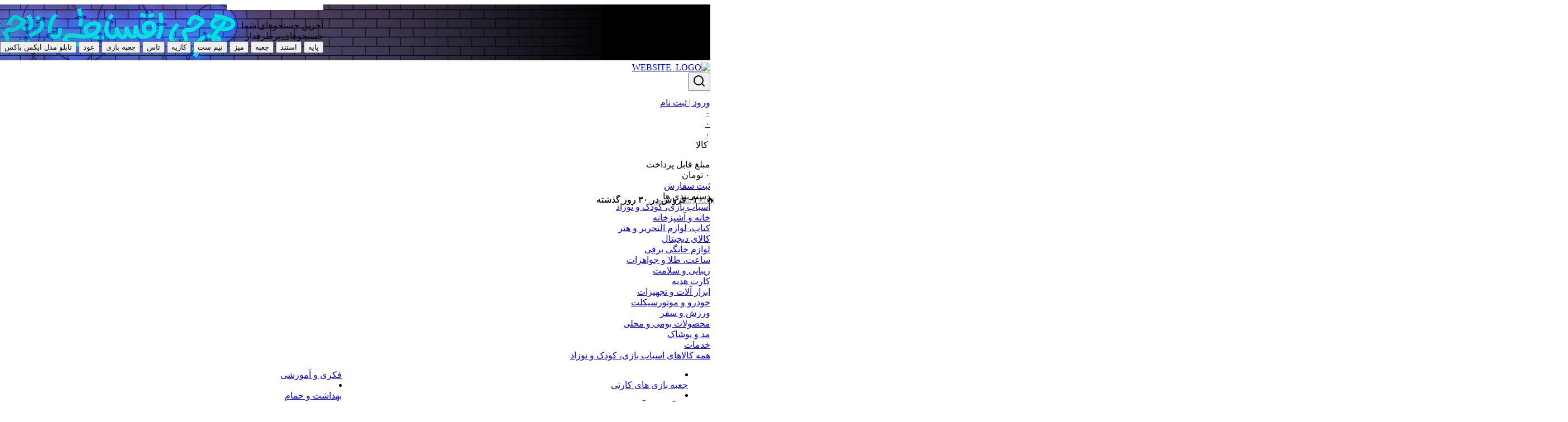

--- FILE ---
content_type: text/html; charset=UTF-8
request_url: https://mywoodland.ir/product/%D9%84%D8%A7%DB%8C%D8%AA-%D8%A8%D8%A7%DA%A9%D8%B3-tnt-%D8%A8%D8%A7%D8%B2%DB%8C-crash-bandicoot%D8%8C-%D8%AC%D8%B9%D8%A8%D9%87-%DA%A9%D8%B1%D8%A7%D8%B4-%D9%85%D8%AF%D9%84-10187/
body_size: 41777
content:
<!DOCTYPE html>
<html lang="fa_IR" dir="rtl"
      class="fontawesome-i2svg-active fontawesome-i2svg-complete">
<head>
    <meta charset="utf-8">
    <title>لایت باکس TNT بازی Crash Bandicoot، جعبه کراش مدل 10187 - سرزمین چوب</title>
    <meta name="enamad" content="53599608"/>
<meta name="description" content="محصول "لایت باکس TNT بازی Crash Bandicoot، جعبه کراش مدل 10187" از MDF مرغوب ساخته شده و دارای نورپردازی LED با دو حالت نور ثابت زرد و چشمک زن هفت رنگ است.">
<meta name="keywords" content="نگهدارنده هدست, کراش ماشینی ps4, کراش باندیکوت, قیمت پایه هدفون, قیمت پایه هدست, خرید پایه هدفون, خرید پایه هدست, جعبه های کراش, جعبه نورپردازی کراش باندیکوت, پایه هدفون, پایه هدست, پایه نگهدارنده هدفون, پایه نگهدارنده هدست جاست موبایل, پایه نگهدارنده هدست, پایه رومیزی هدفون, استند دسته xbox one, استند دسته ps5, استند دسته ps4, استند دستهارزان, لیست, مقایسه, قیمت, بازار, کمترین, لپ تاپ, تبلت, موبایل, موتور جستجو, خرید, تخفیف, فروشگاه, دیجیتال, کالا">
<meta property="og:locale" content="fa_IR"/>
<meta property="og:site_name" content="سرزمین چوب"/>
<meta property="og:image:width" content="768"/>
<meta property="og:image:height" content="768"/>
<meta property="og:title" content="لایت باکس TNT بازی Crash Bandicoot، جعبه کراش مدل 10187 - سرزمین چوب"/>
<meta property="og:description" content="محصول "لایت باکس TNT بازی Crash Bandicoot، جعبه کراش مدل 10187" از MDF مرغوب ساخته شده و دارای نورپردازی LED با دو حالت نور ثابت زرد و چشمک زن هفت رنگ است."/>
<meta property="og:type" content="product"/>
<meta property="og:url" content="https://mywoodland.ir/product/لایت-باکس-TNT-بازی-Crash-Bandicoot،-جعبه-کراش-مدل-10187"/>
<meta name="google-site-verification" content="sP9wq9k03QqNLgROX-34d5Tzz-CKdo4Das0x86pfDVU"/>
<meta http-equiv="Content-Type" content="text/html; charset=utf-8"/>
<meta http-equiv="X-UA-Compatible" content="IE=edge">
<meta name="author" content="Kalarian Inc.">
<meta name="copyright" content="Copyright Kalarian Inc."/>
<meta name="viewport" content="width=device-width, initial-scale=1, shrink-to-fit=no">
<meta name="robots" content="index, follow">
<meta name="revisit-after" content="1 days">
<meta name="robots" content="max-image-preview:large">
<meta name="mobile-web-app-capable" content="yes">
<meta name="apple-mobile-web-app-capable" content="yes">
<meta name="generator" content="Woodland MVC Framework 3.7.041112.3">
<meta name="msapplication-TileColor" content="#ffffff">
<meta name="msapplication-TileImage" content="https://mywoodland.ir/public/assets/images/ms-icon-144x144.png">
<meta name="theme-color" content="#4e3608">
<meta name="msapplication-navbutton-color" content="#4e3608">
<meta name="apple-mobile-web-app-status-bar-style" content="#4e3608">
<meta name="twitter:title" content="لایت باکس TNT بازی Crash Bandicoot، جعبه کراش مدل 10187 - سرزمین چوب"/>
<meta name="twitter:description" content="محصول "لایت باکس TNT بازی Crash Bandicoot، جعبه کراش مدل 10187" از MDF مرغوب ساخته شده و دارای نورپردازی LED با دو حالت نور ثابت زرد و چشمک زن هفت رنگ است."/>
<meta name="twitter:image" content="https://mywoodland.ir/uploads/products/2024/06/10187_2.jpg"/>
<meta name="twitter:card" content="summary_large_image"/>
<meta name="twitter:site" content="@woodlandir"/>
<meta name="twitter:creator" content="@woodlandir"/>
<link rel="apple-touch-icon" sizes="57x57" href="https://mywoodland.ir/public/assets/images/iphone-pwa-icon-57.png">
<link rel="apple-touch-icon" sizes="60x60" href="https://mywoodland.ir/public/assets/images/iphone-pwa-icon-60.png">
<link rel="apple-touch-icon" sizes="72x72" href="https://mywoodland.ir/public/assets/images/iphone-pwa-icon-72.png">
<link rel="apple-touch-icon" sizes="76x76" href="https://mywoodland.ir/public/assets/images/iphone-pwa-icon-76.png">
<link rel="apple-touch-icon" sizes="114x114" href="https://mywoodland.ir/public/assets/images/iphone-pwa-icon-114.png">
<link rel="apple-touch-icon" sizes="120x120" href="https://mywoodland.ir/public/assets/images/iphone-pwa-icon-120.png">
<link rel="apple-touch-icon" sizes="144x144" href="https://mywoodland.ir/public/assets/images/iphone-pwa-icon-144.png">
<link rel="apple-touch-icon" sizes="152x152" href="https://mywoodland.ir/public/assets/images/iphone-pwa-icon-152.png">
<link rel="apple-touch-icon" sizes="180x180" href="https://mywoodland.ir/public/assets/images/iphone-pwa-icon-180.png">
<link rel="icon" type="image/png" sizes="192x192" href="https://mywoodland.ir/public/assets/images/android-icon-192x192.png">
<link rel="icon" type="image/png" sizes="32x32"
      href="https://mywoodland.ir/public/assets/images/favicon-32x32.png?v=3.7.041112.3">
<link rel="icon" type="image/png" sizes="96x96"
      href="https://mywoodland.ir/public/assets/images/favicon-96x96.png?v=3.7.041112.3">
<link rel="icon" type="image/png" sizes="16x16"
      href="https://mywoodland.ir/public/assets/images/favicon-16x16.png?v=3.7.041112.3">
<link rel="icon" type="image/png"
      href="https://mywoodland.ir/public/uploads/logo/2026/01/android-icon-72x72.png"/>
<link rel="manifest" href="https://mywoodland.ir/manifest.json">
    <link rel="canonical" href="https://mywoodland.ir/product/لایت-باکس-TNT-بازی-Crash-Bandicoot،-جعبه-کراش-مدل-10187">
            <script type="application/ld+json">
                {"@context":"https://schema.org","@type":"Product","name":"لایت باکس TNT بازی Crash Bandicoot، جعبه کراش","alternateName":" Crash Bandicoot TNT Light Box","image":["https://mywoodland.ir/public/uploads/products/2024/06/10187_2.jpg"],"description":"محصول \"لایت باکس TNT بازی Crash Bandicoot، جعبه کراش مدل 10187\" از MDF مرغوب ساخته شده و دارای نورپردازی LED با دو حالت نور ثابت زرد و چشمک زن هفت رنگ است.","sku":"10187","mpn":"10187","url":"https://mywoodland.ir/product/لایت-باکس-TNT-بازی-Crash-Bandicoot،-جعبه-کراش-مدل-10187","category":"https://mywoodland.ir/product-category/gaming-console-accessories","productCategory":"لوازم جانبی کنسول بازی","brand":{"@type":"Brand","name":"سرزمین چوب","logo":{"@type":"ImageObject","url":"https://mywoodland.ir/uploads/attributes/2024/07/woodland-logo.png"},"url":"https://mywoodland.ir/brand/woodland"},"aggregateRating":{"@type":"AggregateRating","ratingValue":5,"reviewCount":5,"bestRating":"5","worstRating":"1"},"offers":{"@type":"Offer","priceCurrency":"IRR","price":"3140000","priceValidUntil":"2025-05-12","itemCondition":"https://schema.org/NewCondition","availability":"https://schema.org/InStock","url":"https://mywoodland.ir/product/لایت-باکس-TNT-بازی-Crash-Bandicoot،-جعبه-کراش-مدل-10187","seller":{"@type":"Organization","name":"سرزمین چوب"},"priceSpecification":{"@type":"PriceSpecification","price":"3140000","priceCurrency":"IRR"},"discount":{"@type":"Offer","price":"3140000","priceCurrency":"IRR","priceValidUntil":"2025-05-12","discountedPrice":3140000}}}
        </script>
            <script type="application/ld+json">
                {"@context":"https://schema.org","@type":"BreadcrumbList","itemListElement":[{"@type":"ListItem","position":1,"item":{"@id":"https://mywoodland.ir/","name":"فروشگاه اینترنتی سرزمین چوب"}}]}
        </script>
    <meta property="product:price:amount" content="314000">
<meta property="product:price:currency" content="IRR">
<meta property="product:availability" content="instock">

    <link href="https://mywoodland.ir/public/assets/css/main.rtl.css?v=3.7.041112.3" rel="stylesheet" type="text/css">
<link rel="preconnect" href="https://Trustseal.eNamad.ir">
<link rel="dns-prefetch" href="https://Trustseal.eNamad.ir">
    <link href="https://mywoodland.ir/public/assets/css/vendors/swiper/swiper-bundle.min.css?v=3.7.041112.3" rel="stylesheet" type="text/css">
<link href="https://mywoodland.ir/public/assets/css/pages/shop/product.css?v=3.7.041112.3" rel="stylesheet" type="text/css">

</head>
<body class="layout-rtl" style="direction: rtl">

<!-- Content -->
<div class="h-100 d-flex flex-column align-items-center">
    <!-- Header -->
    <style>
    .BaseLayoutDesktopHeader_BaseLayoutDesktopHeader__navigation--hide__FvHaA {
        -webkit-transform: translateY(-100%);
        transform: translateY(-100%);
    }

    .BaseLayoutDesktopHeader_BaseLayoutDesktopHeader__navigation__5M_D0 {
        transition: -webkit-transform .3s;
        min-height: 36px;
    }

    .BaseLayoutDesktopHeader_BaseLayoutDesktopHeader__navigation__5M_D0 {
        transition: transform .3s;
    }

    #search-input {
        padding-right: 2rem;
        position: relative;
        z-index: 1;
    }

    .marquee-container {
        position: absolute;
        top: 50%;
        right: 0;
        left: 0;
        transform: translateY(-50%);
        overflow: hidden;
        height: 1.5rem;
        pointer-events: none;
        z-index: 0;
        opacity: 1;
        transition: opacity 0.3s ease;
    }

    .marquee-container.hidden {
        opacity: 0;
    }

    .marquee-text {
        display: flex;
        flex-direction: column;
        animation: marquee 15s cubic-bezier(.81, -.28, .39, 1.09) infinite;
    }

    .marquee-text span {
        font-size: 0.9rem;
        color: #999;
        white-space: nowrap;
        text-align: right;
        line-height: 1.5rem;
    }

    @keyframes marquee {
        0% {
            transform: translateY(57px);
        }
        2%, 14% {
            transform: translateY(0);
        }
        18%, 28% {
            transform: translateY(-24px);
        }
        32%, 42% {
            transform: translateY(-48px);
        }
        46%, 56% {
            transform: translateY(-72px);
        }
        60%, 70% {
            transform: translateY(-96px);
        }
        74%, 84% {
            transform: translateY(-120px);
        }
        88%, 98% {
            transform: translateY(-144px);
        }
        to {
            transform: translateY(-168px);
        }
    }

    .search-input {
        border: none;
    }

    .search-input:focus {
        outline: none;
        box-shadow: none;
        border-color: transparent;
    }

    .js-mini-cart-item:last-child {
        border-bottom: none !important;
    }

</style>
<div class="w-full top-0 left-0 bg-white z-4 shadow-bottom ">
    <!-- Top Banner -->
    <div class="d-none">
        <a class="z-4 w-100" href="https://mywoodland.ir/">
            <div class="header-top-banner">
                <img alt="top banner" class="w-100" src="https://mywoodland.ir/public/assets/images/top-banner.png">
            </div>
        </a>
    </div>
    <!-- Header -->
    <header class="w-full d-flex flex-column position-fixed pt-2 pt-lg-0 bg-white align-items-center shadow-1-bottom"
            id="header">
        <div class="container-4xl-w px-lg-1 bg-white" id="fixed_header">
            <div class="d-flex flex-column w-100 small">
                <!-- Header Navbar-->
                <nav class="topnav navbar navbar-expand navbar-light justify-content-between justify-content-sm-start p-0 z-5"
                     id="sidenavAccordion">
                    <div class="d-flex flex-lg-row flex-column w-100 px-2 px-lg-0">
                        <div class="d-flex flex-row justify-content-between pb-2 pb-lg-0 border-bottom border-bottom-lg-0 border-lg-0"
                             id="sidenav-logo">
                            <!-- Sidenav Toggle Button-->
                            <div class="d-lg-none icon icon-sm text-gray-700 order-0 mx-2 me-lg-2 ms-lg-0" type="button"
                                 data-bs-toggle="offcanvas" data-bs-target="#offcanvasSideMenu"
                                 aria-controls="offcanvasSideMenu">
                                <i class="fa fa-bars"></i>
                            </div>
                            <!-- Navbar Brand-->
                            <a class="d-flex navbar-brand justify-content-center align-items-center"
                               href="https://mywoodland.ir/">
                                <img class="d-inline filter-green"
                                                                            src="https://mywoodland.ir/uploads/logo/2026/01/woodland-logo-dark.svg"
                                                                         alt="WEBSITE_LOGO">
                            </a>
                            <!-- Mobile Question-->
                            <div class="d-lg-none icon icon-sm text-gray-700 order-0 mx-2 me-lg-2 ms-lg-0"
                                 id="sidebarToggle">
                                <a class="" href="https://mywoodland.ir/page/faqs/">
                                    <i class="fa-regular fa-question-square"></i>
                                </a>
                            </div>
                        </div>
                        <div class="w-full bg-white">
                            <div class="d-flex flex-row flex-grow-1 py-2">
                                <!-- Navbar Search Input-->
                                <div class="d-flex align-items-center justify-content-start flex-grow-1 ps-2">
                                    <form class="position-relative form-inline align-items-start w-lg-50 w-100"
                                          action="https://mywoodland.ir/search"
                                          id="searchForm"
                                          method="get">
                                        <div class="input-group flex-nowrap rounded-pill input-group-joined input-group-solid js-input-group"
                                             style="height: 44px">
                                            <div class="input-group-text pe-2 py-2 h-100">
                                                <button class="btn p-0 m-0" type="submit">
                                                    <svg xmlns="http://www.w3.org/2000/svg" width="24" height="24"
                                                         viewBox="0 0 24 24"
                                                         fill="none"
                                                         stroke="currentColor" stroke-width="2" stroke-linecap="round"
                                                         stroke-linejoin="round"
                                                         class="feather feather-search">
                                                        <circle cx="11" cy="11" r="8"></circle>
                                                        <line x1="21" y1="21" x2="16.65" y2="16.65"></line>
                                                    </svg>
                                                </button>
                                            </div>
                                            <div class="position-relative flex-grow-1">
                                                <div class="marquee-container">
                                                    <div class="marquee-text">
                                                        <span>پایه نگهدارنده مانیتور</span>
                                                        <span>استند دسته و هدفون</span>
                                                        <span>صنایع دستی</span>
                                                        <span>تخته نرد طرح هخامنشی</span>
                                                        <span>نظم دهنده و جامدادی</span>
                                                        <span>قلاده ضد کک و کنه برای گربه</span>
                                                        <span>جک گازی کابینت٬ جک کابینت</span>
                                                    </div>
                                                </div>
                                                <div class="pe-0 ps-2 h-100" id="search-wraper"
                                                     style="padding-bottom: 0.7rem !important;
                                                           cursor: text; padding-top: 0.7rem !important;">
                                                                                                    </div>
                                            </div>
                                            <div class="bg-white overflow-y-auto border rounded shadow z-2 top-0 w-full js-search-box-wrapper d-none"
                                                 style="position: absolute !important; left: 0 !important;; top: 0 !important;;">
                                                <div class="flex-grow-1">
                                                    <div class="d-flex flex-column h-full overflow-y-hidden"
                                                         style="max-width: 100vw;">
                                                        <div class="h-full z-1 py-3 py-lg-0">
                                                            <div class="d-flex align-items-center">
                                                                <div class="flex-grow-1 h5">
                                                                    <div>
                                                                        <div class="d-flex align-items-center rounded mx-4 border-bottom border-secondary z-3">
                                                                            <div class="w-full rounded">
                                                                                <div class="d-flex align-items-center justify-content-between flex-grow-1"
                                                                                     style="min-width: 0; height: 36px;">
                                                                                    <input class="px-2 w-full search-input text-md text-gray-600"
                                                                                           type="text"
                                                                                           name="search"
                                                                                           autocomplete="off"
                                                                                           value="">
                                                                                </div>
                                                                            </div>
                                                                        </div>
                                                                    </div>
                                                                </div>
                                                            </div>
                                                        </div>
                                                        <div class="flex-grow-1 d-flex flex-column overflow-y-auto">
                                                            <div class="d-flex flex-grow-1 flex-column hide-scrollbar">
                                                                <div class="pb-4 top-0 right-0">
                                                                    <div class="">
                                                                        <div class="px-4 d-flex flex-column">
                                                                            <div class="js-search-result-categories-list"></div>
                                                                            <div class="js-search-result-keyword-list"></div>
                                                                        </div>
                                                                    </div>
                                                                    <div class="py-2 hide-scrollbar border-bottom pb-4 js-last-search-container">
                                                                        <div class="pointer py-2 text-break d-block px-4 px-lg-4">
                                                                            <div class="d-flex justify-content-between align-items-center">
                                                                                <div class="d-flex shrink-0 me-4 justify-content-center align-items-center">
                                                                                    <i class="fa fa-regular fa-history fa-lg text-gray-500"></i>
                                                                                </div>
                                                                                <div class="flex-grow-1 text-start">
                                                                                    <div class="flex-grow-1 fw-bolder text-gray-700">
                                                                                        آخرین جستجوهای شما
                                                                                    </div>
                                                                                </div>
                                                                                <div class="d-flex align-items-center shrink-0 ms-4">
                                                                                    <div class="d-flex pointer">
                                                                                        <i class="fa fa-regular fa-trash fa-lg text-gray-500"></i>
                                                                                    </div>
                                                                                </div>
                                                                            </div>
                                                                        </div>
                                                                        <div class="d-flex w-full">
                                                                            <div class="gap-2 px-4 w-full">

                                                                            </div>
                                                                        </div>
                                                                    </div>
                                                                    <div class="py-2 hide-scrollbar js-trends-container">
                                                                        <div class="pointer py-2 text-break d-block px-4 px-lg-4">
                                                                            <div class="d-flex justify-content-between align-items-center">
                                                                                <div class="d-flex shrink-0 me-4 justify-content-center align-items-center">
                                                                                    <i class="fa fa-regular fa-fire fa-lg text-gray-500"></i>
                                                                                </div>
                                                                                <div class="flex-grow-1 text-start">
                                                                                    <div class="flex-grow-1 fw-bolder text-gray-700">
                                                                                        جستجوهای پرطرفدار
                                                                                    </div>
                                                                                </div>
                                                                            </div>
                                                                        </div>
                                                                        <div class="d-flex w-full">
                                                                            <div class="gap-2 px-4 w-full">
                                                                                                                                                                                                                                                                                                                                                                                                                                            <button type="button"
                                                                                                    data-keyword="پایه"
                                                                                                    class="btn btn-outline-light border text-gray-700 border-2 fw-bold border-gray-300 rounded-pill py-2 px-3 me-2 mb-2 js-popular-search-item">
                                                                                                پایه                                                                                                <i class="fa fa-chevron-left ms-2"></i>
                                                                                            </button>
                                                                                                                                                                                                                                                                                                                                                                <button type="button"
                                                                                                    data-keyword="استند"
                                                                                                    class="btn btn-outline-light border text-gray-700 border-2 fw-bold border-gray-300 rounded-pill py-2 px-3 me-2 mb-2 js-popular-search-item">
                                                                                                استند                                                                                                <i class="fa fa-chevron-left ms-2"></i>
                                                                                            </button>
                                                                                                                                                                                                                                                                                                                                                                <button type="button"
                                                                                                    data-keyword="جعبه"
                                                                                                    class="btn btn-outline-light border text-gray-700 border-2 fw-bold border-gray-300 rounded-pill py-2 px-3 me-2 mb-2 js-popular-search-item">
                                                                                                جعبه                                                                                                <i class="fa fa-chevron-left ms-2"></i>
                                                                                            </button>
                                                                                                                                                                                                                                                                                                                                                                <button type="button"
                                                                                                    data-keyword="میز"
                                                                                                    class="btn btn-outline-light border text-gray-700 border-2 fw-bold border-gray-300 rounded-pill py-2 px-3 me-2 mb-2 js-popular-search-item">
                                                                                                میز                                                                                                <i class="fa fa-chevron-left ms-2"></i>
                                                                                            </button>
                                                                                                                                                                                                                                                                                                                                                                <button type="button"
                                                                                                    data-keyword="نیم ست"
                                                                                                    class="btn btn-outline-light border text-gray-700 border-2 fw-bold border-gray-300 rounded-pill py-2 px-3 me-2 mb-2 js-popular-search-item">
                                                                                                نیم ست                                                                                                <i class="fa fa-chevron-left ms-2"></i>
                                                                                            </button>
                                                                                                                                                                                                                                                                                                                                                                <button type="button"
                                                                                                    data-keyword="کازیه"
                                                                                                    class="btn btn-outline-light border text-gray-700 border-2 fw-bold border-gray-300 rounded-pill py-2 px-3 me-2 mb-2 js-popular-search-item">
                                                                                                کازیه                                                                                                <i class="fa fa-chevron-left ms-2"></i>
                                                                                            </button>
                                                                                                                                                                                                                                                                                                                                                                <button type="button"
                                                                                                    data-keyword="تاس"
                                                                                                    class="btn btn-outline-light border text-gray-700 border-2 fw-bold border-gray-300 rounded-pill py-2 px-3 me-2 mb-2 js-popular-search-item">
                                                                                                تاس                                                                                                <i class="fa fa-chevron-left ms-2"></i>
                                                                                            </button>
                                                                                                                                                                                                                                                                                                                                                                <button type="button"
                                                                                                    data-keyword="جعبه بازی"
                                                                                                    class="btn btn-outline-light border text-gray-700 border-2 fw-bold border-gray-300 rounded-pill py-2 px-3 me-2 mb-2 js-popular-search-item">
                                                                                                جعبه بازی                                                                                                <i class="fa fa-chevron-left ms-2"></i>
                                                                                            </button>
                                                                                                                                                                                                                                                                                                                                                                <button type="button"
                                                                                                    data-keyword="عود"
                                                                                                    class="btn btn-outline-light border text-gray-700 border-2 fw-bold border-gray-300 rounded-pill py-2 px-3 me-2 mb-2 js-popular-search-item">
                                                                                                عود                                                                                                <i class="fa fa-chevron-left ms-2"></i>
                                                                                            </button>
                                                                                                                                                                                                                                                                                                                                                                <button type="button"
                                                                                                    data-keyword="تابلو مدل ایکس باکس"
                                                                                                    class="btn btn-outline-light border text-gray-700 border-2 fw-bold border-gray-300 rounded-pill py-2 px-3 me-2 mb-2 js-popular-search-item">
                                                                                                تابلو مدل ایکس باکس                                                                                                <i class="fa fa-chevron-left ms-2"></i>
                                                                                            </button>
                                                                                                                                                                                                                                                                                                                                        </div>
                                                                        </div>
                                                                    </div>
                                                                </div>
                                                            </div>
                                                        </div>
                                                    </div>
                                                </div>
                                            </div>
                                    </form>
                                </div>
                                <!-- Navbar Items-->
                                <div class="navbar-nav align-items-center justify-content-end p-lg-0 ps-3">
                                                                        <!-- User Dropdown-->
                                    <div class="nav-item dropdown dropdown-user">
                                                                                    <!-- Login / Signup Icon -->
                                            <div class="widget-header ms-md-2 me-3 d-none d-lg-inline-block border-left">
                                                <div class="d-lg-none icon icon-sm rounded-circle text-gray-700 align-middle">
                                                    <i class="fa-regular fa-user m-lg-1"></i>
                                                </div>
                                                <a class="text text-gray-700 pe-3"
                                                   href="https://mywoodland.ir/users/login-register">ورود | ثبت نام</a>
                                            </div>
                                            <div class="widget-header ms-2 d-lg-none me-2">
                                                <a href="https://mywoodland.ir/users/login-register"
                                                   class="icon icon-sm rounded-circle text-gray-700">
                                                    <i class="fa-regular fa-user"></i>
                                                </a>
                                            </div>
                                                                            </div>
                                    <!-- Cart Dropdown-->
                                    <div class="widget-header ms-2">
                                        <!-- Mobile Shop Cart -->
                                        <a href="https://mywoodland.ir/checkout/cart"
                                           class="js-header-cart-icon d-lg-none icon icon-sm rounded-circle text-gray-700">
                                            <i class="fa-regular fa-shopping-cart"></i>
                                            <span class="d-none notify bg-orange js-header-cart-quantity-mobile">
                                                ۰                                            </span>
                                        </a>
                                        <!-- Desktop Shop Cart -->
                                        <div class="d-none d-lg-flex mini-card-dropdown dropdown no-arrow ">
                                            <!-- Cart Icon -->
                                            <a href="https://mywoodland.ir/checkout/cart"
                                               class="js-header-cart-icon icon icon-sm rounded-circle text-gray-700">
                                                <i class="fa-regular fa-shopping-cart"></i>
                                                <span class="d-none notify bg-orange js-header-cart-quantity">
                                            ۰                                        </span>
                                            </a>
                                            <!-- Mini Cart -->
                                            <div class="left-0 header-mini-card dropdown-menu dropdown-menu-end shadow animated--fade-in-up p-2 z-4 py-2 small d-none"
                                                 style="top:40px !important; width: 400px; right: auto">
                                                <!-- Mini Cart Header -->
                                                <div class="d-flex align-items-center py-2 px-3">
                                                    <div class="js-mini-cart-total-quantity text-gray-600"
                                                         data-total_quantity="0">
                                                        ۰                                                    </div>
                                                    <span>&nbsp;کالا</span>
                                                </div>
                                                <!-- Cart Items -->
                                                <ul class="js-mini-cart-items overflow-auto p-0"
                                                    style="max-height: 360px; list-style: none">
                                                                                                    </ul>
                                                <!-- Mini Cart Total Price -->
                                                <div class="d-flex align-items-center pt-3 pb-2 px-3 border-top">
                                                    <div class="d-flex flex-column align-items-center">
                                                        <span class="text-gray-500 pb-2">مبلغ قابل پرداخت</span>
                                                        <div>
                                                            <div class="d-flex align-items-center justify-content-start">
                                                        <span class="js-mini-cart-total-price me-1 text-gray-800 text-lg fw-bolder">
                                                            ۰                                                        </span>
                                                                <span class="ms-1 text-gray-800 fw-bolder">تومان</span>
                                                            </div>
                                                        </div>
                                                    </div>
                                                    <a class="btn btn-primary rounded-pill ms-auto"
                                                       href="https://mywoodland.ir/checkout/cart">
                                                        <span class="text-white">ثبت سفارش</span>
                                                    </a>
                                                </div>
                                            </div>
                                        </div>
                                    </div>
                                </div>
                            </div>
                        </div>
                    </div>
                </nav>
                <!-- Desktop Navbar -->
                <nav class="navbar navbar-light navbar-expand-lg w-100 px-3 py-0" id="navbar"
                     data-sidebarClass="navbar-inverse">
                    <div class="navbar-collapse collapse" id="navbar_main">
                        <div class="nav navbar-nav p-0 gap-3 w-100 py-1">
                            <div class="nav-item dropdown categories-dropdown no-arrow">
                                <div class="nav-link ps-0 text-gray-800 fw-bolder pointer">
                                    <i class="fa-regular fa-bars pe-1"></i> دسته بندی ها
                                </div>
                                <div class="dropdown-menu dropdown-menu-start animated--fade-in-up shadow"
                                     style="min-width: max-content !important; top: 35px !important;">
                                    <div class="d-flex flex-row w-100 overflow-hidden">
                                        <div class="d-flex flex-column js-categories-list">
                                                                                                                                                                                                                                            <a class="dropdown-item"
                                                       id="2"
                                                       href="https://mywoodland.ir/product-category/toy-mother-and-child">
                                                        <div class="dropdown-item-icon">
                                                            <i class="fa-regular fa-card-spade"></i>
                                                        </div>
                                                        اسباب بازی، کودک و نوزاد                                                    </a>
                                                                                                                                                                                                                                                                                                                                                                                                                                                                                                                                                                                                                                                                            <a class="dropdown-item"
                                                       id="9"
                                                       href="https://mywoodland.ir/product-category/home-and-kitchen">
                                                        <div class="dropdown-item-icon">
                                                            <i class="fa-regular fa-house"></i>
                                                        </div>
                                                        خانه و آشپزخانه                                                    </a>
                                                                                                                                                                                                                                                                                                                                                                                                                                                                                                                                                                                                                                                                                                                                                                                                                                                                                                                                                                                                                                                                                                                                                                                                                                                                                                                                                                                                                                                                                                                                                                                                                                                                                                                                                                                                                                                                                                                                                                                                                                                                                                                                                                                                                                                                                                        <a class="dropdown-item"
                                                       id="36"
                                                       href="https://mywoodland.ir/product-category/book-and-media">
                                                        <div class="dropdown-item-icon">
                                                            <i class="fa-regular fa-paintbrush-pencil"></i>
                                                        </div>
                                                        کتاب، لوازم التحریر و هنر                                                    </a>
                                                                                                                                                                                                                                                                                                                                                                                                                                                                                                                                                                                                                                                                                                                                                                                                                                                                                                                                                                                                                                                                                                                                                                                                                                                                                                                                                                                                                                                                                                                                                                                                                                                                                                                                                                                                                                                                                                                                                                                                                                                                                                                                                                                                                                                                                                                                                                                                                                                                                                                                                                                            <a class="dropdown-item"
                                                       id="64"
                                                       href="https://mywoodland.ir/product-category/electronic-devices">
                                                        <div class="dropdown-item-icon">
                                                            <i class="fa-regular fa-tv"></i>
                                                        </div>
                                                        کالای دیجیتال                                                    </a>
                                                                                                                                                                                                                                                                                            <a class="dropdown-item"
                                                       id="66"
                                                       href="https://mywoodland.ir/product-category/home-appliance">
                                                        <div class="dropdown-item-icon">
                                                            <i class="fa-regular  fa-house"></i>
                                                        </div>
                                                        لوازم خانگی برقی                                                    </a>
                                                                                                                                                                                                <a class="dropdown-item"
                                                       id="67"
                                                       href="https://mywoodland.ir/product-category/gold-jewelry">
                                                        <div class="dropdown-item-icon">
                                                            <i class="fa-regular fa-gem"></i>
                                                        </div>
                                                        ساعت، طلا و جواهرات                                                    </a>
                                                                                                                                                                                                <a class="dropdown-item"
                                                       id="68"
                                                       href="https://mywoodland.ir/product-category/personal-appliance">
                                                        <div class="dropdown-item-icon">
                                                            <i class="fa-regular fa-heart"></i>
                                                        </div>
                                                        زیبایی و سلامت                                                    </a>
                                                                                                                                                                                                <a class="dropdown-item"
                                                       id="69"
                                                       href="https://mywoodland.ir/product-category/gift-card">
                                                        <div class="dropdown-item-icon">
                                                            <i class="fa-regular fa-gift"></i>
                                                        </div>
                                                        کارت هدیه                                                    </a>
                                                                                                                                                                                                <a class="dropdown-item"
                                                       id="70"
                                                       href="https://mywoodland.ir/product-category/tools-vehicles">
                                                        <div class="dropdown-item-icon">
                                                            <i class="fa-regular fa-solid fa-screwdriver-wrench"></i>
                                                        </div>
                                                        ابزار آلات و تجهیزات                                                    </a>
                                                                                                                                                                                                <a class="dropdown-item"
                                                       id="71"
                                                       href="https://mywoodland.ir/product-category/vehicles-spare-parts">
                                                        <div class="dropdown-item-icon">
                                                            <i class="fa-regular fa-car"></i>
                                                        </div>
                                                        خودرو و موتورسیکلت                                                    </a>
                                                                                                                                                                                                <a class="dropdown-item"
                                                       id="72"
                                                       href="https://mywoodland.ir/product-category/sport-entertainment">
                                                        <div class="dropdown-item-icon">
                                                            <i class="fa-regular fa-campground"></i>
                                                        </div>
                                                        ورزش و سفر                                                    </a>
                                                                                                                                                                                                <a class="dropdown-item"
                                                       id="73"
                                                       href="https://mywoodland.ir/product-category/rural-products">
                                                        <div class="dropdown-item-icon">
                                                            <i class="fa-regular fa-drupal"></i>
                                                        </div>
                                                        محصولات بومی و محلی                                                    </a>
                                                                                                                                                                                                                                                                                            <a class="dropdown-item"
                                                       id="76"
                                                       href="https://mywoodland.ir/product-category/apparel">
                                                        <div class="dropdown-item-icon">
                                                            <i class="fa-regular fa-shirt"></i>
                                                        </div>
                                                        مد و پوشاک                                                    </a>
                                                                                                                                                                                                                                                                                                                                                                                                                                                                                                                                                                                                                                                                                                                                                                                                                                                                                                                                                                                                                                                                                                                                                                                                                                                                                                                                                                                                                                                                                                                                                                                                                                                                                                                                                                                                                                                                                                                                                                                                                                                                                                                                                                                                                                                                                                                                                                                                                                                                                                                                                                                                                                                                                                                                                                                                                                                                                                                                                                                                                                                                                                                                                                                                                                                                                                                                                                                                                                                                                                                                                                                                                                                                                                                                                                                                                                                                                                                                                                                                                                                                                                                                                                                                                                                                                                                                                                                                                                                                                                                                                                                                                                                                                                                                                                                                                                                                                                                                                                                                                                                                                                                                                                                                                                                                                                                                                                                                                                                                                                                                                                                                                                                                                                                                                                                                                                                                                                                                                                                                                                                                                                                                                                                                                                                                                                                                                                                                                                                                                                                                                                                                                                                                                                                                                                                                                                                                                                                                                                                                                                                                                                                                                                                                                                                                                                                                                                                                                                                                                                                                                                                                                                                                                                                                                                                                                                                                <a class="dropdown-item"
                                                       id="206"
                                                       href="https://mywoodland.ir/product-category/services">
                                                        <div class="dropdown-item-icon">
                                                            <i class="fa-regular fa-wrench"></i>
                                                        </div>
                                                        خدمات                                                    </a>
                                                                                                                                                                                                                                                                                                                                                                                                                                                                                                                                                                                                                                                                                                                                                                                                        </div>
                                        <div class="d-none flex-column flex-grow-1 border-right h-full w-full js-categories-sub-menu">
                                                                                                                                                                                                                                            <div id="2"
                                                         style="flex: 1 1 0;"
                                                         class="d-flex flex-column flex-grow-1 h-full js-categories-sub-menu-item">
                                                        <a class="dropdown-item"
                                                           href="https://mywoodland.ir/product-category/toy-mother-and-child">
                                                            <span>همه کالاهای اسباب بازی، کودک و نوزاد</span>
                                                            <div class="dropdown-item-icon">
                                                                <i class="fa-regular fa-angle-left ps-1"></i>
                                                            </div>
                                                        </a>
                                                        <ul class="px-2 js-categories-item-list" style="columns: 2;">
                                                            <li class="list-style-none px-0" style="list-style-position: inside;">
                        <a class="dropdown-item d-flex flex-row align-items-center py-2 py-lg-1" href="https://mywoodland.ir/product-category/toy-mother-and-child/card-games-box">
                        <div class="dropdown-item-icon me-2"><i class="fa-solid fa-pipe text-primary"></i></div>
                        <span class="fw-bolder">جعبه بازی های کارتی</span>
                    </a>
                  </li><li class="list-style-none px-0" style="list-style-position: inside;">
                        <a class="dropdown-item d-flex flex-row align-items-center py-2 py-lg-1" href="https://mywoodland.ir/product-category/toy-mother-and-child/entertainment-and-games-equipment">
                        <div class="dropdown-item-icon me-2"><i class="fa-solid fa-pipe text-primary"></i></div>
                        <span class="fw-bolder">سرگرمی و آموزشی</span>
                    </a>
                  </li><li class="list-style-none px-0" style="list-style-position: inside;">
                        <a class="dropdown-item d-flex flex-row align-items-center py-2 py-lg-1" href="https://mywoodland.ir/product-category/toy-mother-and-child/entertainment-and-games-equipment/toys">
                        <div class="dropdown-item-icon me-2"><i class="fa-solid text-primary"></i></div>
                        <span class="">اسباب بازی</span>
                    </a>
                  </li><li class="list-style-none px-0" style="list-style-position: inside;">
                        <a class="dropdown-item d-flex flex-row align-items-center py-2 py-lg-1" href="https://mywoodland.ir/product-category/toy-mother-and-child/entertainment-and-games-equipment/toys/intellectual-and-educational">
                        <div class="dropdown-item-icon me-2"><i class="fa-solid text-primary"></i></div>
                        <span class="">فکری و آموزشی</span>
                    </a>
                  </li><li class="list-style-none px-0" style="list-style-position: inside;">
                        <a class="dropdown-item d-flex flex-row align-items-center py-2 py-lg-1" href="https://mywoodland.ir/product-category/toy-mother-and-child/health-and-bathroom-tools">
                        <div class="dropdown-item-icon me-2"><i class="fa-solid fa-pipe text-primary"></i></div>
                        <span class="fw-bolder">بهداشت و حمام</span>
                    </a>
                  </li><li class="list-style-none px-0" style="list-style-position: inside;">
                        <a class="dropdown-item d-flex flex-row align-items-center py-2 py-lg-1" href="https://mywoodland.ir/product-category/toy-mother-and-child/health-and-bathroom-tools/child-health">
                        <div class="dropdown-item-icon me-2"><i class="fa-solid text-primary"></i></div>
                        <span class="">بهداشت و سلامت کودک</span>
                    </a>
                  </li><li class="list-style-none px-0" style="list-style-position: inside;">
                        <a class="dropdown-item d-flex flex-row align-items-center py-2 py-lg-1" href="https://mywoodland.ir/product-category/toy-mother-and-child/health-and-bathroom-tools/child-health/baby-thermometer">
                        <div class="dropdown-item-icon me-2"><i class="fa-solid text-primary"></i></div>
                        <span class="">تب سنج و دماسنج کودک و نوزاد</span>
                    </a>
                  </li>                                                        </ul>
                                                    </div>
                                                                                                                                                                                                                                                                                                                                                                                                                                                                                                                                                                                                                                                                            <div id="9"
                                                         style="flex: 1 1 0;"
                                                         class="d-flex flex-column flex-grow-1 h-full js-categories-sub-menu-item">
                                                        <a class="dropdown-item"
                                                           href="https://mywoodland.ir/product-category/home-and-kitchen">
                                                            <span>همه کالاهای خانه و آشپزخانه</span>
                                                            <div class="dropdown-item-icon">
                                                                <i class="fa-regular fa-angle-left ps-1"></i>
                                                            </div>
                                                        </a>
                                                        <ul class="px-2 js-categories-item-list" style="columns: 2;">
                                                            <li class="list-style-none px-0" style="list-style-position: inside;">
                        <a class="dropdown-item d-flex flex-row align-items-center py-2 py-lg-1" href="https://mywoodland.ir/product-category/home-and-kitchen/decorative">
                        <div class="dropdown-item-icon me-2"><i class="fa-solid fa-pipe text-primary"></i></div>
                        <span class="fw-bolder">دکوراسیون</span>
                    </a>
                  </li><li class="list-style-none px-0" style="list-style-position: inside;">
                        <a class="dropdown-item d-flex flex-row align-items-center py-2 py-lg-1" href="https://mywoodland.ir/product-category/home-and-kitchen/decorative/decorative-lamp">
                        <div class="dropdown-item-icon me-2"><i class="fa-solid text-primary"></i></div>
                        <span class="">چراغ خواب و آباژور</span>
                    </a>
                  </li><li class="list-style-none px-0" style="list-style-position: inside;">
                        <a class="dropdown-item d-flex flex-row align-items-center py-2 py-lg-1" href="https://mywoodland.ir/product-category/home-and-kitchen/decorative/key-holder">
                        <div class="dropdown-item-icon me-2"><i class="fa-solid text-primary"></i></div>
                        <span class="">جاکلیدی</span>
                    </a>
                  </li><li class="list-style-none px-0" style="list-style-position: inside;">
                        <a class="dropdown-item d-flex flex-row align-items-center py-2 py-lg-1" href="https://mywoodland.ir/product-category/home-and-kitchen/decorative/watch">
                        <div class="dropdown-item-icon me-2"><i class="fa-solid text-primary"></i></div>
                        <span class="">ساعت</span>
                    </a>
                  </li><li class="list-style-none px-0" style="list-style-position: inside;">
                        <a class="dropdown-item d-flex flex-row align-items-center py-2 py-lg-1" href="https://mywoodland.ir/product-category/home-and-kitchen/decorative/watch/wall-clock">
                        <div class="dropdown-item-icon me-2"><i class="fa-solid text-primary"></i></div>
                        <span class="">ساعت دیواری</span>
                    </a>
                  </li><li class="list-style-none px-0" style="list-style-position: inside;">
                        <a class="dropdown-item d-flex flex-row align-items-center py-2 py-lg-1" href="https://mywoodland.ir/product-category/home-and-kitchen/decorative/watch/desk-clock">
                        <div class="dropdown-item-icon me-2"><i class="fa-solid text-primary"></i></div>
                        <span class="">ساعت رومیزی</span>
                    </a>
                  </li><li class="list-style-none px-0" style="list-style-position: inside;">
                        <a class="dropdown-item d-flex flex-row align-items-center py-2 py-lg-1" href="https://mywoodland.ir/product-category/home-and-kitchen/decorative/decorative-ac">
                        <div class="dropdown-item-icon me-2"><i class="fa-solid text-primary"></i></div>
                        <span class="">دکوراتیو</span>
                    </a>
                  </li><li class="list-style-none px-0" style="list-style-position: inside;">
                        <a class="dropdown-item d-flex flex-row align-items-center py-2 py-lg-1" href="https://mywoodland.ir/product-category/home-and-kitchen/decorative/decorative-ac/candlestick">
                        <div class="dropdown-item-icon me-2"><i class="fa-solid text-primary"></i></div>
                        <span class="">جاشمعی</span>
                    </a>
                  </li><li class="list-style-none px-0" style="list-style-position: inside;">
                        <a class="dropdown-item d-flex flex-row align-items-center py-2 py-lg-1" href="https://mywoodland.ir/product-category/home-and-kitchen/decorative/decorative-ac/waste-bin-tissue-box-set">
                        <div class="dropdown-item-icon me-2"><i class="fa-solid text-primary"></i></div>
                        <span class="">سطل و جا دستمال</span>
                    </a>
                  </li><li class="list-style-none px-0" style="list-style-position: inside;">
                        <a class="dropdown-item d-flex flex-row align-items-center py-2 py-lg-1" href="https://mywoodland.ir/product-category/home-and-kitchen/decorative/decorative-ac/flower-pot">
                        <div class="dropdown-item-icon me-2"><i class="fa-solid text-primary"></i></div>
                        <span class="">گل و گلدان</span>
                    </a>
                  </li><li class="list-style-none px-0" style="list-style-position: inside;">
                        <a class="dropdown-item d-flex flex-row align-items-center py-2 py-lg-1" href="https://mywoodland.ir/product-category/home-and-kitchen/decorative/decorative-ac/decorations">
                        <div class="dropdown-item-icon me-2"><i class="fa-solid text-primary"></i></div>
                        <span class="">لوازم تزئینی</span>
                    </a>
                  </li><li class="list-style-none px-0" style="list-style-position: inside;">
                        <a class="dropdown-item d-flex flex-row align-items-center py-2 py-lg-1" href="https://mywoodland.ir/product-category/home-and-kitchen/decorative/decorative-ac/decorations/sticker">
                        <div class="dropdown-item-icon me-2"><i class="fa-solid text-primary"></i></div>
                        <span class="">استیکر</span>
                    </a>
                  </li><li class="list-style-none px-0" style="list-style-position: inside;">
                        <a class="dropdown-item d-flex flex-row align-items-center py-2 py-lg-1" href="https://mywoodland.ir/product-category/home-and-kitchen/decorative/decorative-ac/decorations/gift">
                        <div class="dropdown-item-icon me-2"><i class="fa-solid text-primary"></i></div>
                        <span class="">گیفت</span>
                    </a>
                  </li><li class="list-style-none px-0" style="list-style-position: inside;">
                        <a class="dropdown-item d-flex flex-row align-items-center py-2 py-lg-1" href="https://mywoodland.ir/product-category/home-and-kitchen/decorative/decorative-ac/wall-decor">
                        <div class="dropdown-item-icon me-2"><i class="fa-solid text-primary"></i></div>
                        <span class="">دیوارکوب</span>
                    </a>
                  </li><li class="list-style-none px-0" style="list-style-position: inside;">
                        <a class="dropdown-item d-flex flex-row align-items-center py-2 py-lg-1" href="https://mywoodland.ir/product-category/home-and-kitchen/decorative/decorative-ac/other-decorative">
                        <div class="dropdown-item-icon me-2"><i class="fa-solid text-primary"></i></div>
                        <span class="">سایر لوازم تزئینی</span>
                    </a>
                  </li><li class="list-style-none px-0" style="list-style-position: inside;">
                        <a class="dropdown-item d-flex flex-row align-items-center py-2 py-lg-1" href="https://mywoodland.ir/product-category/home-and-kitchen/decorative/decorative-ac/piggy-bank">
                        <div class="dropdown-item-icon me-2"><i class="fa-solid text-primary"></i></div>
                        <span class="">قلک</span>
                    </a>
                  </li><li class="list-style-none px-0" style="list-style-position: inside;">
                        <a class="dropdown-item d-flex flex-row align-items-center py-2 py-lg-1" href="https://mywoodland.ir/product-category/home-and-kitchen/decorative/photo-frames-paintings">
                        <div class="dropdown-item-icon me-2"><i class="fa-solid text-primary"></i></div>
                        <span class="">قاب عکس و تابلو</span>
                    </a>
                  </li><li class="list-style-none px-0" style="list-style-position: inside;">
                        <a class="dropdown-item d-flex flex-row align-items-center py-2 py-lg-1" href="https://mywoodland.ir/product-category/home-and-kitchen/decorative/wall-shelf">
                        <div class="dropdown-item-icon me-2"><i class="fa-solid text-primary"></i></div>
                        <span class="">شلف و طبقه</span>
                    </a>
                  </li><li class="list-style-none px-0" style="list-style-position: inside;">
                        <a class="dropdown-item d-flex flex-row align-items-center py-2 py-lg-1" href="https://mywoodland.ir/product-category/home-and-kitchen/serving">
                        <div class="dropdown-item-icon me-2"><i class="fa-solid fa-pipe text-primary"></i></div>
                        <span class="fw-bolder">سرو و پذیرایی</span>
                    </a>
                  </li><li class="list-style-none px-0" style="list-style-position: inside;">
                        <a class="dropdown-item d-flex flex-row align-items-center py-2 py-lg-1" href="https://mywoodland.ir/product-category/home-and-kitchen/serving/servingware">
                        <div class="dropdown-item-icon me-2"><i class="fa-solid text-primary"></i></div>
                        <span class="">ظروف سرو و پذیرایی</span>
                    </a>
                  </li><li class="list-style-none px-0" style="list-style-position: inside;">
                        <a class="dropdown-item d-flex flex-row align-items-center py-2 py-lg-1" href="https://mywoodland.ir/product-category/home-and-kitchen/serving/servingware/nuts-box">
                        <div class="dropdown-item-icon me-2"><i class="fa-solid text-primary"></i></div>
                        <span class="">جعبه آجیل</span>
                    </a>
                  </li><li class="list-style-none px-0" style="list-style-position: inside;">
                        <a class="dropdown-item d-flex flex-row align-items-center py-2 py-lg-1" href="https://mywoodland.ir/product-category/home-and-kitchen/serving/servingware/tbag-box">
                        <div class="dropdown-item-icon me-2"><i class="fa-solid text-primary"></i></div>
                        <span class="">جعبه تی‌بگ</span>
                    </a>
                  </li><li class="list-style-none px-0" style="list-style-position: inside;">
                        <a class="dropdown-item d-flex flex-row align-items-center py-2 py-lg-1" href="https://mywoodland.ir/product-category/home-and-kitchen/home-kitchen-appliances">
                        <div class="dropdown-item-icon me-2"><i class="fa-solid fa-pipe text-primary"></i></div>
                        <span class="fw-bolder">آشپزخانه</span>
                    </a>
                  </li><li class="list-style-none px-0" style="list-style-position: inside;">
                        <a class="dropdown-item d-flex flex-row align-items-center py-2 py-lg-1" href="https://mywoodland.ir/product-category/home-and-kitchen/home-kitchen-appliances/pastry">
                        <div class="dropdown-item-icon me-2"><i class="fa-solid text-primary"></i></div>
                        <span class="">لوازم تهیه کیک و دسر</span>
                    </a>
                  </li><li class="list-style-none px-0" style="list-style-position: inside;">
                        <a class="dropdown-item d-flex flex-row align-items-center py-2 py-lg-1" href="https://mywoodland.ir/product-category/home-and-kitchen/home-kitchen-appliances/pastry/pastrytools">
                        <div class="dropdown-item-icon me-2"><i class="fa-solid text-primary"></i></div>
                        <span class="">ابزار تهیه کیک و دسر</span>
                    </a>
                  </li><li class="list-style-none px-0" style="list-style-position: inside;">
                        <a class="dropdown-item d-flex flex-row align-items-center py-2 py-lg-1" href="https://mywoodland.ir/product-category/home-and-kitchen/home-kitchen-appliances/plateandetc">
                        <div class="dropdown-item-icon me-2"><i class="fa-solid text-primary"></i></div>
                        <span class="">ظروف آشپزخانه</span>
                    </a>
                  </li><li class="list-style-none px-0" style="list-style-position: inside;">
                        <a class="dropdown-item d-flex flex-row align-items-center py-2 py-lg-1" href="https://mywoodland.ir/product-category/home-and-kitchen/home-kitchen-appliances/plateandetc/toothpick-holder">
                        <div class="dropdown-item-icon me-2"><i class="fa-solid text-primary"></i></div>
                        <span class="">جاخلالی</span>
                    </a>
                  </li><li class="list-style-none px-0" style="list-style-position: inside;">
                        <a class="dropdown-item d-flex flex-row align-items-center py-2 py-lg-1" href="https://mywoodland.ir/product-category/home-and-kitchen/home-kitchen-appliances/plateandetc/salt-sugar-shaker">
                        <div class="dropdown-item-icon me-2"><i class="fa-solid text-primary"></i></div>
                        <span class="">شکر پاش و نمک پاش</span>
                    </a>
                  </li><li class="list-style-none px-0" style="list-style-position: inside;">
                        <a class="dropdown-item d-flex flex-row align-items-center py-2 py-lg-1" href="https://mywoodland.ir/product-category/home-and-kitchen/home-kitchen-appliances/towelhandkerchief">
                        <div class="dropdown-item-icon me-2"><i class="fa-solid text-primary"></i></div>
                        <span class="">منسوجات آشپزخانه</span>
                    </a>
                  </li><li class="list-style-none px-0" style="list-style-position: inside;">
                        <a class="dropdown-item d-flex flex-row align-items-center py-2 py-lg-1" href="https://mywoodland.ir/product-category/home-and-kitchen/home-kitchen-appliances/towelhandkerchief/coasters">
                        <div class="dropdown-item-icon me-2"><i class="fa-solid text-primary"></i></div>
                        <span class="">زیر لیوانی</span>
                    </a>
                  </li><li class="list-style-none px-0" style="list-style-position: inside;">
                        <a class="dropdown-item d-flex flex-row align-items-center py-2 py-lg-1" href="https://mywoodland.ir/product-category/home-and-kitchen/pesonal-appliance-accessories">
                        <div class="dropdown-item-icon me-2"><i class="fa-solid fa-pipe text-primary"></i></div>
                        <span class="fw-bolder">اکسسوری لوازم شخصی</span>
                    </a>
                  </li><li class="list-style-none px-0" style="list-style-position: inside;">
                        <a class="dropdown-item d-flex flex-row align-items-center py-2 py-lg-1" href="https://mywoodland.ir/product-category/home-and-kitchen/pesonal-appliance-accessories/cigarette-case">
                        <div class="dropdown-item-icon me-2"><i class="fa-solid text-primary"></i></div>
                        <span class="">جا سیگاری</span>
                    </a>
                  </li><li class="list-style-none px-0" style="list-style-position: inside;">
                        <a class="dropdown-item d-flex flex-row align-items-center py-2 py-lg-1" href="https://mywoodland.ir/product-category/home-and-kitchen/pet-shop">
                        <div class="dropdown-item-icon me-2"><i class="fa-solid fa-pipe text-primary"></i></div>
                        <span class="fw-bolder">پت شاپ</span>
                    </a>
                  </li><li class="list-style-none px-0" style="list-style-position: inside;">
                        <a class="dropdown-item d-flex flex-row align-items-center py-2 py-lg-1" href="https://mywoodland.ir/product-category/home-and-kitchen/pet-shop/pet-supplies">
                        <div class="dropdown-item-icon me-2"><i class="fa-solid text-primary"></i></div>
                        <span class="">حیوانات خانگی</span>
                    </a>
                  </li><li class="list-style-none px-0" style="list-style-position: inside;">
                        <a class="dropdown-item d-flex flex-row align-items-center py-2 py-lg-1" href="https://mywoodland.ir/product-category/home-and-kitchen/pet-shop/pet-supplies/training-entertainments-and-accessories">
                        <div class="dropdown-item-icon me-2"><i class="fa-solid text-primary"></i></div>
                        <span class="">آموزش، سرگرمی و اکسسوری حیوانات</span>
                    </a>
                  </li><li class="list-style-none px-0" style="list-style-position: inside;">
                        <a class="dropdown-item d-flex flex-row align-items-center py-2 py-lg-1" href="https://mywoodland.ir/product-category/home-and-kitchen/pet-shop/pet-supplies/pet-food-supplements">
                        <div class="dropdown-item-icon me-2"><i class="fa-solid text-primary"></i></div>
                        <span class="">غذا و مکمل حیوانات</span>
                    </a>
                  </li><li class="list-style-none px-0" style="list-style-position: inside;">
                        <a class="dropdown-item d-flex flex-row align-items-center py-2 py-lg-1" href="https://mywoodland.ir/product-category/home-and-kitchen/pet-shop/pet-supplies/pet-food-supplements/dog-food">
                        <div class="dropdown-item-icon me-2"><i class="fa-solid text-primary"></i></div>
                        <span class="">غذای سگ</span>
                    </a>
                  </li><li class="list-style-none px-0" style="list-style-position: inside;">
                        <a class="dropdown-item d-flex flex-row align-items-center py-2 py-lg-1" href="https://mywoodland.ir/product-category/home-and-kitchen/pet-shop/pet-supplies/pet-food-supplements/dog-food/pet-food-and-nutritional-supplement">
                        <div class="dropdown-item-icon me-2"><i class="fa-solid text-primary"></i></div>
                        <span class="">تشویقی سگ</span>
                    </a>
                  </li><li class="list-style-none px-0" style="list-style-position: inside;">
                        <a class="dropdown-item d-flex flex-row align-items-center py-2 py-lg-1" href="https://mywoodland.ir/product-category/home-and-kitchen/pet-shop/pet-supplies/pet-food-supplements/cat-foods">
                        <div class="dropdown-item-icon me-2"><i class="fa-solid text-primary"></i></div>
                        <span class="">غذای گربه</span>
                    </a>
                  </li><li class="list-style-none px-0" style="list-style-position: inside;">
                        <a class="dropdown-item d-flex flex-row align-items-center py-2 py-lg-1" href="https://mywoodland.ir/product-category/home-and-kitchen/pet-shop/pet-supplies/pet-food-supplements/cat-foods/cat-food-rewards">
                        <div class="dropdown-item-icon me-2"><i class="fa-solid text-primary"></i></div>
                        <span class="">تشویقی گربه</span>
                    </a>
                  </li><li class="list-style-none px-0" style="list-style-position: inside;">
                        <a class="dropdown-item d-flex flex-row align-items-center py-2 py-lg-1" href="https://mywoodland.ir/product-category/home-and-kitchen/pet-shop/pet-supplies/pet-food-supplements/cat-foods/cat-supplements-and-malt">
                        <div class="dropdown-item-icon me-2"><i class="fa-solid text-primary"></i></div>
                        <span class="">مالت و مکمل تقویتی گربه</span>
                    </a>
                  </li><li class="list-style-none px-0" style="list-style-position: inside;">
                        <a class="dropdown-item d-flex flex-row align-items-center py-2 py-lg-1" href="https://mywoodland.ir/product-category/home-and-kitchen/pet-shop/pet-supplies/pet-food-supplements/cat-foods/cat-wet-food-pouch">
                        <div class="dropdown-item-icon me-2"><i class="fa-solid text-primary"></i></div>
                        <span class="">غذای مرطوب، کنسرو و پوچ گربه</span>
                    </a>
                  </li><li class="list-style-none px-0" style="list-style-position: inside;">
                        <a class="dropdown-item d-flex flex-row align-items-center py-2 py-lg-1" href="https://mywoodland.ir/product-category/home-and-kitchen/pet-shop/pet-supplies/pet-health-and-care">
                        <div class="dropdown-item-icon me-2"><i class="fa-solid text-primary"></i></div>
                        <span class="">بهداشت، مراقبت و نگهداری حیوانات</span>
                    </a>
                  </li><li class="list-style-none px-0" style="list-style-position: inside;">
                        <a class="dropdown-item d-flex flex-row align-items-center py-2 py-lg-1" href="https://mywoodland.ir/product-category/home-and-kitchen/cleaning">
                        <div class="dropdown-item-icon me-2"><i class="fa-solid fa-pipe text-primary"></i></div>
                        <span class="fw-bolder">شستشو و نظافت</span>
                    </a>
                  </li><li class="list-style-none px-0" style="list-style-position: inside;">
                        <a class="dropdown-item d-flex flex-row align-items-center py-2 py-lg-1" href="https://mywoodland.ir/product-category/home-and-kitchen/cleaning/shoes-and-clothing-cleaning">
                        <div class="dropdown-item-icon me-2"><i class="fa-solid text-primary"></i></div>
                        <span class="">نظافت لباس</span>
                    </a>
                  </li>                                                        </ul>
                                                    </div>
                                                                                                                                                                                                                                                                                                                                                                                                                                                                                                                                                                                                                                                                                                                                                                                                                                                                                                                                                                                                                                                                                                                                                                                                                                                                                                                                                                                                                                                                                                                                                                                                                                                                                                                                                                                                                                                                                                                                                                                                                                                                                                                                                                                                                                                                                                        <div id="36"
                                                         style="flex: 1 1 0;"
                                                         class="d-flex flex-column flex-grow-1 h-full js-categories-sub-menu-item">
                                                        <a class="dropdown-item"
                                                           href="https://mywoodland.ir/product-category/book-and-media">
                                                            <span>همه کالاهای کتاب، لوازم التحریر و هنر</span>
                                                            <div class="dropdown-item-icon">
                                                                <i class="fa-regular fa-angle-left ps-1"></i>
                                                            </div>
                                                        </a>
                                                        <ul class="px-2 js-categories-item-list" style="columns: 2;">
                                                            <li class="list-style-none px-0" style="list-style-position: inside;">
                        <a class="dropdown-item d-flex flex-row align-items-center py-2 py-lg-1" href="https://mywoodland.ir/product-category/book-and-media/handicraft">
                        <div class="dropdown-item-icon me-2"><i class="fa-solid fa-pipe text-primary"></i></div>
                        <span class="fw-bolder">صنایع دستی</span>
                    </a>
                  </li><li class="list-style-none px-0" style="list-style-position: inside;">
                        <a class="dropdown-item d-flex flex-row align-items-center py-2 py-lg-1" href="https://mywoodland.ir/product-category/book-and-media/handicraft/boxes">
                        <div class="dropdown-item-icon me-2"><i class="fa-solid text-primary"></i></div>
                        <span class="">انواع جعبه</span>
                    </a>
                  </li><li class="list-style-none px-0" style="list-style-position: inside;">
                        <a class="dropdown-item d-flex flex-row align-items-center py-2 py-lg-1" href="https://mywoodland.ir/product-category/book-and-media/handicraft/boxes/usb-flash-box">
                        <div class="dropdown-item-icon me-2"><i class="fa-solid text-primary"></i></div>
                        <span class="">جعبه فلش مموری</span>
                    </a>
                  </li><li class="list-style-none px-0" style="list-style-position: inside;">
                        <a class="dropdown-item d-flex flex-row align-items-center py-2 py-lg-1" href="https://mywoodland.ir/product-category/book-and-media/handicraft/boxes/handicraft-gift-box">
                        <div class="dropdown-item-icon me-2"><i class="fa-solid text-primary"></i></div>
                        <span class="">جعبه هدیه</span>
                    </a>
                  </li><li class="list-style-none px-0" style="list-style-position: inside;">
                        <a class="dropdown-item d-flex flex-row align-items-center py-2 py-lg-1" href="https://mywoodland.ir/product-category/book-and-media/handicraft/ood-holder">
                        <div class="dropdown-item-icon me-2"><i class="fa-solid text-primary"></i></div>
                        <span class="">جاعودی</span>
                    </a>
                  </li><li class="list-style-none px-0" style="list-style-position: inside;">
                        <a class="dropdown-item d-flex flex-row align-items-center py-2 py-lg-1" href="https://mywoodland.ir/product-category/book-and-media/handicraft/artwork-tools">
                        <div class="dropdown-item-icon me-2"><i class="fa-solid text-primary"></i></div>
                        <span class="">ابزار کار هنری و دستی</span>
                    </a>
                  </li><li class="list-style-none px-0" style="list-style-position: inside;">
                        <a class="dropdown-item d-flex flex-row align-items-center py-2 py-lg-1" href="https://mywoodland.ir/product-category/book-and-media/handicraft/artwork-tools/sewing-accessories">
                        <div class="dropdown-item-icon me-2"><i class="fa-solid text-primary"></i></div>
                        <span class="">چرخ خیاطی و ملزومات خیاطی</span>
                    </a>
                  </li><li class="list-style-none px-0" style="list-style-position: inside;">
                        <a class="dropdown-item d-flex flex-row align-items-center py-2 py-lg-1" href="https://mywoodland.ir/product-category/book-and-media/stationery">
                        <div class="dropdown-item-icon me-2"><i class="fa-solid fa-pipe text-primary"></i></div>
                        <span class="fw-bolder">لوازم التحریر</span>
                    </a>
                  </li><li class="list-style-none px-0" style="list-style-position: inside;">
                        <a class="dropdown-item d-flex flex-row align-items-center py-2 py-lg-1" href="https://mywoodland.ir/product-category/book-and-media/stationery/office-supplies">
                        <div class="dropdown-item-icon me-2"><i class="fa-solid text-primary"></i></div>
                        <span class="">لوازم اداری</span>
                    </a>
                  </li><li class="list-style-none px-0" style="list-style-position: inside;">
                        <a class="dropdown-item d-flex flex-row align-items-center py-2 py-lg-1" href="https://mywoodland.ir/product-category/book-and-media/stationery/office-supplies/monitor-laptop-stand">
                        <div class="dropdown-item-icon me-2"><i class="fa-solid text-primary"></i></div>
                        <span class="">استند مانیتور و لپ‌تاپ</span>
                    </a>
                  </li><li class="list-style-none px-0" style="list-style-position: inside;">
                        <a class="dropdown-item d-flex flex-row align-items-center py-2 py-lg-1" href="https://mywoodland.ir/product-category/book-and-media/stationery/office-supplies/desktop-office-products">
                        <div class="dropdown-item-icon me-2"><i class="fa-solid text-primary"></i></div>
                        <span class="">لوازم اداری رومیزی</span>
                    </a>
                  </li><li class="list-style-none px-0" style="list-style-position: inside;">
                        <a class="dropdown-item d-flex flex-row align-items-center py-2 py-lg-1" href="https://mywoodland.ir/product-category/book-and-media/stationery/office-supplies/desktop-office-products/business-card-stand">
                        <div class="dropdown-item-icon me-2"><i class="fa-solid text-primary"></i></div>
                        <span class="">جا کارتی</span>
                    </a>
                  </li><li class="list-style-none px-0" style="list-style-position: inside;">
                        <a class="dropdown-item d-flex flex-row align-items-center py-2 py-lg-1" href="https://mywoodland.ir/product-category/book-and-media/stationery/office-supplies/desktop-office-products/organizer">
                        <div class="dropdown-item-icon me-2"><i class="fa-solid text-primary"></i></div>
                        <span class="">کازیه، نظم دهنده و ارگانایزر</span>
                    </a>
                  </li><li class="list-style-none px-0" style="list-style-position: inside;">
                        <a class="dropdown-item d-flex flex-row align-items-center py-2 py-lg-1" href="https://mywoodland.ir/product-category/book-and-media/stationery/bags-backpacks">
                        <div class="dropdown-item-icon me-2"><i class="fa-solid text-primary"></i></div>
                        <span class="">کیف، کوله و جامدادی</span>
                    </a>
                  </li><li class="list-style-none px-0" style="list-style-position: inside;">
                        <a class="dropdown-item d-flex flex-row align-items-center py-2 py-lg-1" href="https://mywoodland.ir/product-category/book-and-media/stationery/drawing-painting-tools">
                        <div class="dropdown-item-icon me-2"><i class="fa-solid text-primary"></i></div>
                        <span class="">ابزار نقاشی و رنگ آمیزی</span>
                    </a>
                  </li><li class="list-style-none px-0" style="list-style-position: inside;">
                        <a class="dropdown-item d-flex flex-row align-items-center py-2 py-lg-1" href="https://mywoodland.ir/product-category/book-and-media/stationery/drawing-painting-tools/tools-and-accessories-visual-arts">
                        <div class="dropdown-item-icon me-2"><i class="fa-solid text-primary"></i></div>
                        <span class="">ابزار و ملزومات هنرهای تجسمی</span>
                    </a>
                  </li><li class="list-style-none px-0" style="list-style-position: inside;">
                        <a class="dropdown-item d-flex flex-row align-items-center py-2 py-lg-1" href="https://mywoodland.ir/product-category/book-and-media/musicalinstruments">
                        <div class="dropdown-item-icon me-2"><i class="fa-solid fa-pipe text-primary"></i></div>
                        <span class="fw-bolder">آلات موسیقی</span>
                    </a>
                  </li><li class="list-style-none px-0" style="list-style-position: inside;">
                        <a class="dropdown-item d-flex flex-row align-items-center py-2 py-lg-1" href="https://mywoodland.ir/product-category/book-and-media/musicalinstruments/musicinstruments-accessories">
                        <div class="dropdown-item-icon me-2"><i class="fa-solid text-primary"></i></div>
                        <span class="">لوازم جانبی آلات موسیقی</span>
                    </a>
                  </li>                                                        </ul>
                                                    </div>
                                                                                                                                                                                                                                                                                                                                                                                                                                                                                                                                                                                                                                                                                                                                                                                                                                                                                                                                                                                                                                                                                                                                                                                                                                                                                                                                                                                                                                                                                                                                                                                                                                                                                                                                                                                                                                                                                                                                                                                                                                                                                                                                                                                                                                                                                                                                                                                                                                                                                                                                                                                            <div id="64"
                                                         style="flex: 1 1 0;"
                                                         class="d-flex flex-column flex-grow-1 h-full js-categories-sub-menu-item">
                                                        <a class="dropdown-item"
                                                           href="https://mywoodland.ir/product-category/electronic-devices">
                                                            <span>همه کالاهای کالای دیجیتال</span>
                                                            <div class="dropdown-item-icon">
                                                                <i class="fa-regular fa-angle-left ps-1"></i>
                                                            </div>
                                                        </a>
                                                        <ul class="px-2 js-categories-item-list" style="columns: 2;">
                                                            <li class="list-style-none px-0" style="list-style-position: inside;">
                        <a class="dropdown-item d-flex flex-row align-items-center py-2 py-lg-1" href="https://mywoodland.ir/product-category/electronic-devices/digital-accessories">
                        <div class="dropdown-item-icon me-2"><i class="fa-solid fa-pipe text-primary"></i></div>
                        <span class="fw-bolder">لوازم جانبی کالای دیجیتال</span>
                    </a>
                  </li><li class="list-style-none px-0" style="list-style-position: inside;">
                        <a class="dropdown-item d-flex flex-row align-items-center py-2 py-lg-1" href="https://mywoodland.ir/product-category/electronic-devices/digital-accessories/tablet-accessories">
                        <div class="dropdown-item-icon me-2"><i class="fa-solid text-primary"></i></div>
                        <span class="">لوازم جانبی تبلت</span>
                    </a>
                  </li><li class="list-style-none px-0" style="list-style-position: inside;">
                        <a class="dropdown-item d-flex flex-row align-items-center py-2 py-lg-1" href="https://mywoodland.ir/product-category/electronic-devices/digital-accessories/mobile-accessories">
                        <div class="dropdown-item-icon me-2"><i class="fa-solid text-primary"></i></div>
                        <span class="">لوازم جانبی گوشی موبایل</span>
                    </a>
                  </li><li class="list-style-none px-0" style="list-style-position: inside;">
                        <a class="dropdown-item d-flex flex-row align-items-center py-2 py-lg-1" href="https://mywoodland.ir/product-category/electronic-devices/digital-accessories/mobile-accessories/cell-phone-data-cable">
                        <div class="dropdown-item-icon me-2"><i class="fa-solid text-primary"></i></div>
                        <span class="">کابل شارژ و مبدل</span>
                    </a>
                  </li><li class="list-style-none px-0" style="list-style-position: inside;">
                        <a class="dropdown-item d-flex flex-row align-items-center py-2 py-lg-1" href="https://mywoodland.ir/product-category/electronic-devices/digital-accessories/headphone-stand">
                        <div class="dropdown-item-icon me-2"><i class="fa-solid text-primary"></i></div>
                        <span class="">پایه نگهدارنده هدفون</span>
                    </a>
                  </li><li class="list-style-none px-0" style="list-style-position: inside;">
                        <a class="dropdown-item d-flex flex-row align-items-center py-2 py-lg-1" href="https://mywoodland.ir/product-category/electronic-devices/digital-accessories/watch-accessorie">
                        <div class="dropdown-item-icon me-2"><i class="fa-solid text-primary"></i></div>
                        <span class="">لوازم جانبی ساعت و مچ بند هوشمند</span>
                    </a>
                  </li><li class="list-style-none px-0" style="list-style-position: inside;">
                        <a class="dropdown-item d-flex flex-row align-items-center py-2 py-lg-1" href="https://mywoodland.ir/product-category/electronic-devices/game-console">
                        <div class="dropdown-item-icon me-2"><i class="fa-solid fa-pipe text-primary"></i></div>
                        <span class="fw-bolder">کنسول بازی</span>
                    </a>
                  </li><li class="list-style-none px-0" style="list-style-position: inside;">
                        <a class="dropdown-item d-flex flex-row align-items-center py-2 py-lg-1" href="https://mywoodland.ir/product-category/electronic-devices/game-console/gaming-console-accessories">
                        <div class="dropdown-item-icon me-2"><i class="fa-solid text-primary"></i></div>
                        <span class="">لوازم جانبی کنسول بازی</span>
                    </a>
                  </li><li class="list-style-none px-0" style="list-style-position: inside;">
                        <a class="dropdown-item d-flex flex-row align-items-center py-2 py-lg-1" href="https://mywoodland.ir/product-category/electronic-devices/office-machines">
                        <div class="dropdown-item-icon me-2"><i class="fa-solid fa-pipe text-primary"></i></div>
                        <span class="fw-bolder">ماشین های اداری</span>
                    </a>
                  </li><li class="list-style-none px-0" style="list-style-position: inside;">
                        <a class="dropdown-item d-flex flex-row align-items-center py-2 py-lg-1" href="https://mywoodland.ir/product-category/electronic-devices/office-machines/printer-accessories">
                        <div class="dropdown-item-icon me-2"><i class="fa-solid text-primary"></i></div>
                        <span class="">لوازم جانبی پرینتر</span>
                    </a>
                  </li><li class="list-style-none px-0" style="list-style-position: inside;">
                        <a class="dropdown-item d-flex flex-row align-items-center py-2 py-lg-1" href="https://mywoodland.ir/product-category/electronic-devices/computer-parts">
                        <div class="dropdown-item-icon me-2"><i class="fa-solid fa-pipe text-primary"></i></div>
                        <span class="fw-bolder">کامپیوتر و تجهیزات جانبی</span>
                    </a>
                  </li><li class="list-style-none px-0" style="list-style-position: inside;">
                        <a class="dropdown-item d-flex flex-row align-items-center py-2 py-lg-1" href="https://mywoodland.ir/product-category/electronic-devices/computer-parts/computer-accessories">
                        <div class="dropdown-item-icon me-2"><i class="fa-solid text-primary"></i></div>
                        <span class="">لوازم جانبی کامپیوتر</span>
                    </a>
                  </li><li class="list-style-none px-0" style="list-style-position: inside;">
                        <a class="dropdown-item d-flex flex-row align-items-center py-2 py-lg-1" href="https://mywoodland.ir/product-category/electronic-devices/laptop">
                        <div class="dropdown-item-icon me-2"><i class="fa-solid fa-pipe text-primary"></i></div>
                        <span class="fw-bolder">لپ تاپ</span>
                    </a>
                  </li><li class="list-style-none px-0" style="list-style-position: inside;">
                        <a class="dropdown-item d-flex flex-row align-items-center py-2 py-lg-1" href="https://mywoodland.ir/product-category/electronic-devices/laptop/laptop-accessories">
                        <div class="dropdown-item-icon me-2"><i class="fa-solid text-primary"></i></div>
                        <span class="">لوازم جانبی لپ تاپ</span>
                    </a>
                  </li>                                                        </ul>
                                                    </div>
                                                                                                                                                                                                                                                                                            <div id="66"
                                                         style="flex: 1 1 0;"
                                                         class="d-flex flex-column flex-grow-1 h-full js-categories-sub-menu-item">
                                                        <a class="dropdown-item"
                                                           href="https://mywoodland.ir/product-category/home-appliance">
                                                            <span>همه کالاهای لوازم خانگی برقی</span>
                                                            <div class="dropdown-item-icon">
                                                                <i class="fa-regular fa-angle-left ps-1"></i>
                                                            </div>
                                                        </a>
                                                        <ul class="px-2 js-categories-item-list" style="columns: 2;">
                                                            <li class="list-style-none px-0" style="list-style-position: inside;">
                        <a class="dropdown-item d-flex flex-row align-items-center py-2 py-lg-1" href="https://mywoodland.ir/product-category/home-appliance/video-audio-entertainment">
                        <div class="dropdown-item-icon me-2"><i class="fa-solid fa-pipe text-primary"></i></div>
                        <span class="fw-bolder">صوتی و تصویری</span>
                    </a>
                  </li><li class="list-style-none px-0" style="list-style-position: inside;">
                        <a class="dropdown-item d-flex flex-row align-items-center py-2 py-lg-1" href="https://mywoodland.ir/product-category/home-appliance/video-audio-entertainment/audio-and-video-accessories">
                        <div class="dropdown-item-icon me-2"><i class="fa-solid text-primary"></i></div>
                        <span class="">لوازم جانبی صوتی و تصویری</span>
                    </a>
                  </li>                                                        </ul>
                                                    </div>
                                                                                                                                                                                                <div id="67"
                                                         style="flex: 1 1 0;"
                                                         class="d-flex flex-column flex-grow-1 h-full js-categories-sub-menu-item">
                                                        <a class="dropdown-item"
                                                           href="https://mywoodland.ir/product-category/gold-jewelry">
                                                            <span>همه کالاهای ساعت، طلا و جواهرات</span>
                                                            <div class="dropdown-item-icon">
                                                                <i class="fa-regular fa-angle-left ps-1"></i>
                                                            </div>
                                                        </a>
                                                        <ul class="px-2 js-categories-item-list" style="columns: 2;">
                                                            <li class="list-style-none px-0" style="list-style-position: inside;">
                        <a class="dropdown-item d-flex flex-row align-items-center py-2 py-lg-1" href="https://mywoodland.ir/product-category/gold-jewelry/watch-box">
                        <div class="dropdown-item-icon me-2"><i class="fa-solid fa-pipe text-primary"></i></div>
                        <span class="fw-bolder">جعبه ساعت</span>
                    </a>
                  </li>                                                        </ul>
                                                    </div>
                                                                                                                                                                                                <div id="68"
                                                         style="flex: 1 1 0;"
                                                         class="d-flex flex-column flex-grow-1 h-full js-categories-sub-menu-item">
                                                        <a class="dropdown-item"
                                                           href="https://mywoodland.ir/product-category/personal-appliance">
                                                            <span>همه کالاهای زیبایی و سلامت</span>
                                                            <div class="dropdown-item-icon">
                                                                <i class="fa-regular fa-angle-left ps-1"></i>
                                                            </div>
                                                        </a>
                                                        <ul class="px-2 js-categories-item-list" style="columns: 2;">
                                                            <li class="list-style-none px-0" style="list-style-position: inside;">
                        <a class="dropdown-item d-flex flex-row align-items-center py-2 py-lg-1" href="https://mywoodland.ir/product-category/personal-appliance/beauty">
                        <div class="dropdown-item-icon me-2"><i class="fa-solid fa-pipe text-primary"></i></div>
                        <span class="fw-bolder">لوازم آرایشی</span>
                    </a>
                  </li><li class="list-style-none px-0" style="list-style-position: inside;">
                        <a class="dropdown-item d-flex flex-row align-items-center py-2 py-lg-1" href="https://mywoodland.ir/product-category/personal-appliance/beauty/other-cosmetics">
                        <div class="dropdown-item-icon me-2"><i class="fa-solid text-primary"></i></div>
                        <span class="">برس‌ها و تجهیزات آرایشی</span>
                    </a>
                  </li><li class="list-style-none px-0" style="list-style-position: inside;">
                        <a class="dropdown-item d-flex flex-row align-items-center py-2 py-lg-1" href="https://mywoodland.ir/product-category/personal-appliance/beauty/other-cosmetics/cosmetic-stands">
                        <div class="dropdown-item-icon me-2"><i class="fa-solid text-primary"></i></div>
                        <span class="">استندهای آرایشی</span>
                    </a>
                  </li>                                                        </ul>
                                                    </div>
                                                                                                                                                                                                <div id="69"
                                                         style="flex: 1 1 0;"
                                                         class="d-flex flex-column flex-grow-1 h-full js-categories-sub-menu-item">
                                                        <a class="dropdown-item"
                                                           href="https://mywoodland.ir/product-category/gift-card">
                                                            <span>همه کالاهای کارت هدیه</span>
                                                            <div class="dropdown-item-icon">
                                                                <i class="fa-regular fa-angle-left ps-1"></i>
                                                            </div>
                                                        </a>
                                                        <ul class="px-2 js-categories-item-list" style="columns: 2;">
                                                                                                                    </ul>
                                                    </div>
                                                                                                                                                                                                <div id="70"
                                                         style="flex: 1 1 0;"
                                                         class="d-flex flex-column flex-grow-1 h-full js-categories-sub-menu-item">
                                                        <a class="dropdown-item"
                                                           href="https://mywoodland.ir/product-category/tools-vehicles">
                                                            <span>همه کالاهای ابزار آلات و تجهیزات</span>
                                                            <div class="dropdown-item-icon">
                                                                <i class="fa-regular fa-angle-left ps-1"></i>
                                                            </div>
                                                        </a>
                                                        <ul class="px-2 js-categories-item-list" style="columns: 2;">
                                                            <li class="list-style-none px-0" style="list-style-position: inside;">
                        <a class="dropdown-item d-flex flex-row align-items-center py-2 py-lg-1" href="https://mywoodland.ir/product-category/tools-vehicles/construction-tools-and-equipment">
                        <div class="dropdown-item-icon me-2"><i class="fa-solid fa-pipe text-primary"></i></div>
                        <span class="fw-bolder">یراق آلات</span>
                    </a>
                  </li><li class="list-style-none px-0" style="list-style-position: inside;">
                        <a class="dropdown-item d-flex flex-row align-items-center py-2 py-lg-1" href="https://mywoodland.ir/product-category/tools-vehicles/construction-tools-and-equipment/magnet">
                        <div class="dropdown-item-icon me-2"><i class="fa-solid text-primary"></i></div>
                        <span class="">آهنربا</span>
                    </a>
                  </li><li class="list-style-none px-0" style="list-style-position: inside;">
                        <a class="dropdown-item d-flex flex-row align-items-center py-2 py-lg-1" href="https://mywoodland.ir/product-category/tools-vehicles/construction-tools-and-equipment/پیچ">
                        <div class="dropdown-item-icon me-2"><i class="fa-solid text-primary"></i></div>
                        <span class="">پیچ</span>
                    </a>
                  </li><li class="list-style-none px-0" style="list-style-position: inside;">
                        <a class="dropdown-item d-flex flex-row align-items-center py-2 py-lg-1" href="https://mywoodland.ir/product-category/tools-vehicles/construction-tools-and-equipment/چفت">
                        <div class="dropdown-item-icon me-2"><i class="fa-solid text-primary"></i></div>
                        <span class="">چفت</span>
                    </a>
                  </li><li class="list-style-none px-0" style="list-style-position: inside;">
                        <a class="dropdown-item d-flex flex-row align-items-center py-2 py-lg-1" href="https://mywoodland.ir/product-category/tools-vehicles/construction-tools-and-equipment/hinge">
                        <div class="dropdown-item-icon me-2"><i class="fa-solid text-primary"></i></div>
                        <span class=""> لولا</span>
                    </a>
                  </li><li class="list-style-none px-0" style="list-style-position: inside;">
                        <a class="dropdown-item d-flex flex-row align-items-center py-2 py-lg-1" href="https://mywoodland.ir/product-category/tools-vehicles/power-tools">
                        <div class="dropdown-item-icon me-2"><i class="fa-solid fa-pipe text-primary"></i></div>
                        <span class="fw-bolder">ابزار برقی و شارژی</span>
                    </a>
                  </li><li class="list-style-none px-0" style="list-style-position: inside;">
                        <a class="dropdown-item d-flex flex-row align-items-center py-2 py-lg-1" href="https://mywoodland.ir/product-category/tools-vehicles/power-tools/electronic-component">
                        <div class="dropdown-item-icon me-2"><i class="fa-solid text-primary"></i></div>
                        <span class="">قطعات الکترونیکی</span>
                    </a>
                  </li><li class="list-style-none px-0" style="list-style-position: inside;">
                        <a class="dropdown-item d-flex flex-row align-items-center py-2 py-lg-1" href="https://mywoodland.ir/product-category/tools-vehicles/power-tools/electronic-component/resistors">
                        <div class="dropdown-item-icon me-2"><i class="fa-solid text-primary"></i></div>
                        <span class="">مقاومت</span>
                    </a>
                  </li><li class="list-style-none px-0" style="list-style-position: inside;">
                        <a class="dropdown-item d-flex flex-row align-items-center py-2 py-lg-1" href="https://mywoodland.ir/product-category/tools-vehicles/power-tools/electronic-component/capacitors">
                        <div class="dropdown-item-icon me-2"><i class="fa-solid text-primary"></i></div>
                        <span class="">خازن</span>
                    </a>
                  </li><li class="list-style-none px-0" style="list-style-position: inside;">
                        <a class="dropdown-item d-flex flex-row align-items-center py-2 py-lg-1" href="https://mywoodland.ir/product-category/tools-vehicles/power-tools/electronic-component/inductors">
                        <div class="dropdown-item-icon me-2"><i class="fa-solid text-primary"></i></div>
                        <span class="">سلف</span>
                    </a>
                  </li><li class="list-style-none px-0" style="list-style-position: inside;">
                        <a class="dropdown-item d-flex flex-row align-items-center py-2 py-lg-1" href="https://mywoodland.ir/product-category/tools-vehicles/power-tools/electronic-component/diode">
                        <div class="dropdown-item-icon me-2"><i class="fa-solid text-primary"></i></div>
                        <span class="">دیود</span>
                    </a>
                  </li><li class="list-style-none px-0" style="list-style-position: inside;">
                        <a class="dropdown-item d-flex flex-row align-items-center py-2 py-lg-1" href="https://mywoodland.ir/product-category/tools-vehicles/power-tools/electronic-component/integrated-circuit">
                        <div class="dropdown-item-icon me-2"><i class="fa-solid text-primary"></i></div>
                        <span class="">تراشه (آی سی)</span>
                    </a>
                  </li><li class="list-style-none px-0" style="list-style-position: inside;">
                        <a class="dropdown-item d-flex flex-row align-items-center py-2 py-lg-1" href="https://mywoodland.ir/product-category/tools-vehicles/power-tools/electronic-component/integrated-circuit/microcontroller">
                        <div class="dropdown-item-icon me-2"><i class="fa-solid text-primary"></i></div>
                        <span class="">میکروکنترلر و پروسسور</span>
                    </a>
                  </li><li class="list-style-none px-0" style="list-style-position: inside;">
                        <a class="dropdown-item d-flex flex-row align-items-center py-2 py-lg-1" href="https://mywoodland.ir/product-category/tools-vehicles/power-tools/electronic-component/regulator-components">
                        <div class="dropdown-item-icon me-2"><i class="fa-solid text-primary"></i></div>
                        <span class="">رگولاتور</span>
                    </a>
                  </li><li class="list-style-none px-0" style="list-style-position: inside;">
                        <a class="dropdown-item d-flex flex-row align-items-center py-2 py-lg-1" href="https://mywoodland.ir/product-category/tools-vehicles/power-tools/electronic-component/transistor">
                        <div class="dropdown-item-icon me-2"><i class="fa-solid text-primary"></i></div>
                        <span class="">ترانزیستور</span>
                    </a>
                  </li><li class="list-style-none px-0" style="list-style-position: inside;">
                        <a class="dropdown-item d-flex flex-row align-items-center py-2 py-lg-1" href="https://mywoodland.ir/product-category/tools-vehicles/power-tools/electronic-component/triac-and-thyristor">
                        <div class="dropdown-item-icon me-2"><i class="fa-solid text-primary"></i></div>
                        <span class="">ترایاک و تریستور</span>
                    </a>
                  </li><li class="list-style-none px-0" style="list-style-position: inside;">
                        <a class="dropdown-item d-flex flex-row align-items-center py-2 py-lg-1" href="https://mywoodland.ir/product-category/tools-vehicles/power-tools/electronic-component/led-components">
                        <div class="dropdown-item-icon me-2"><i class="fa-solid text-primary"></i></div>
                        <span class="">LED و تجهیزات مرتبط</span>
                    </a>
                  </li><li class="list-style-none px-0" style="list-style-position: inside;">
                        <a class="dropdown-item d-flex flex-row align-items-center py-2 py-lg-1" href="https://mywoodland.ir/product-category/tools-vehicles/power-tools/electronic-component/segment-components">
                        <div class="dropdown-item-icon me-2"><i class="fa-solid text-primary"></i></div>
                        <span class="">سگمنت و ماتریس</span>
                    </a>
                  </li><li class="list-style-none px-0" style="list-style-position: inside;">
                        <a class="dropdown-item d-flex flex-row align-items-center py-2 py-lg-1" href="https://mywoodland.ir/product-category/tools-vehicles/power-tools/electronic-component/crystal-components">
                        <div class="dropdown-item-icon me-2"><i class="fa-solid text-primary"></i></div>
                        <span class="">کریستال</span>
                    </a>
                  </li><li class="list-style-none px-0" style="list-style-position: inside;">
                        <a class="dropdown-item d-flex flex-row align-items-center py-2 py-lg-1" href="https://mywoodland.ir/product-category/tools-vehicles/power-tools/electronic-component/varistor">
                        <div class="dropdown-item-icon me-2"><i class="fa-solid text-primary"></i></div>
                        <span class="">وریستور</span>
                    </a>
                  </li><li class="list-style-none px-0" style="list-style-position: inside;">
                        <a class="dropdown-item d-flex flex-row align-items-center py-2 py-lg-1" href="https://mywoodland.ir/product-category/tools-vehicles/power-tools/electronic-component/relay-components">
                        <div class="dropdown-item-icon me-2"><i class="fa-solid text-primary"></i></div>
                        <span class="">رله</span>
                    </a>
                  </li><li class="list-style-none px-0" style="list-style-position: inside;">
                        <a class="dropdown-item d-flex flex-row align-items-center py-2 py-lg-1" href="https://mywoodland.ir/product-category/tools-vehicles/power-tools/electronic-component/pin-header">
                        <div class="dropdown-item-icon me-2"><i class="fa-solid text-primary"></i></div>
                        <span class="">پین هدر</span>
                    </a>
                  </li><li class="list-style-none px-0" style="list-style-position: inside;">
                        <a class="dropdown-item d-flex flex-row align-items-center py-2 py-lg-1" href="https://mywoodland.ir/product-category/tools-vehicles/power-tools/electronic-component/Socket-connector-plug">
                        <div class="dropdown-item-icon me-2"><i class="fa-solid text-primary"></i></div>
                        <span class="">سوكت، کانکتور، فیش</span>
                    </a>
                  </li><li class="list-style-none px-0" style="list-style-position: inside;">
                        <a class="dropdown-item d-flex flex-row align-items-center py-2 py-lg-1" href="https://mywoodland.ir/product-category/tools-vehicles/power-tools/electronic-component/key-switch-keypad">
                        <div class="dropdown-item-icon me-2"><i class="fa-solid text-primary"></i></div>
                        <span class="">کلید، سوئیچ، کیپد</span>
                    </a>
                  </li><li class="list-style-none px-0" style="list-style-position: inside;">
                        <a class="dropdown-item d-flex flex-row align-items-center py-2 py-lg-1" href="https://mywoodland.ir/product-category/tools-vehicles/power-tools/electronic-component/screw-and-sliding-terminal">
                        <div class="dropdown-item-icon me-2"><i class="fa-solid text-primary"></i></div>
                        <span class="">ترمینال پیچی و کشویی</span>
                    </a>
                  </li><li class="list-style-none px-0" style="list-style-position: inside;">
                        <a class="dropdown-item d-flex flex-row align-items-center py-2 py-lg-1" href="https://mywoodland.ir/product-category/tools-vehicles/power-tools/electronic-component/fuse-components">
                        <div class="dropdown-item-icon me-2"><i class="fa-solid text-primary"></i></div>
                        <span class="">فیوز</span>
                    </a>
                  </li><li class="list-style-none px-0" style="list-style-position: inside;">
                        <a class="dropdown-item d-flex flex-row align-items-center py-2 py-lg-1" href="https://mywoodland.ir/product-category/tools-vehicles/power-tools/electronic-component/audio-components">
                        <div class="dropdown-item-icon me-2"><i class="fa-solid text-primary"></i></div>
                        <span class="">قطعات صوتی</span>
                    </a>
                  </li><li class="list-style-none px-0" style="list-style-position: inside;">
                        <a class="dropdown-item d-flex flex-row align-items-center py-2 py-lg-1" href="https://mywoodland.ir/product-category/tools-vehicles/power-tools/electronic-component/electronic-modules">
                        <div class="dropdown-item-icon me-2"><i class="fa-solid text-primary"></i></div>
                        <span class="">ماژول</span>
                    </a>
                  </li><li class="list-style-none px-0" style="list-style-position: inside;">
                        <a class="dropdown-item d-flex flex-row align-items-center py-2 py-lg-1" href="https://mywoodland.ir/product-category/tools-vehicles/power-tools/electronic-component/module-sensor">
                        <div class="dropdown-item-icon me-2"><i class="fa-solid text-primary"></i></div>
                        <span class="">سنسور و ماژول</span>
                    </a>
                  </li><li class="list-style-none px-0" style="list-style-position: inside;">
                        <a class="dropdown-item d-flex flex-row align-items-center py-2 py-lg-1" href="https://mywoodland.ir/product-category/tools-vehicles/power-tools/cable-wire">
                        <div class="dropdown-item-icon me-2"><i class="fa-solid text-primary"></i></div>
                        <span class="">سیم و کابل</span>
                    </a>
                  </li><li class="list-style-none px-0" style="list-style-position: inside;">
                        <a class="dropdown-item d-flex flex-row align-items-center py-2 py-lg-1" href="https://mywoodland.ir/product-category/tools-vehicles/protection-and-security-equipment">
                        <div class="dropdown-item-icon me-2"><i class="fa-solid fa-pipe text-primary"></i></div>
                        <span class="fw-bolder">تجهیزات تردد، حفاظت و امنیت</span>
                    </a>
                  </li><li class="list-style-none px-0" style="list-style-position: inside;">
                        <a class="dropdown-item d-flex flex-row align-items-center py-2 py-lg-1" href="https://mywoodland.ir/product-category/tools-vehicles/protection-and-security-equipment/safety-sign">
                        <div class="dropdown-item-icon me-2"><i class="fa-solid text-primary"></i></div>
                        <span class="">تابلو و برچسب ایمنی و راهنما</span>
                    </a>
                  </li><li class="list-style-none px-0" style="list-style-position: inside;">
                        <a class="dropdown-item d-flex flex-row align-items-center py-2 py-lg-1" href="https://mywoodland.ir/product-category/tools-vehicles/glue-and-accessories">
                        <div class="dropdown-item-icon me-2"><i class="fa-solid fa-pipe text-primary"></i></div>
                        <span class="fw-bolder">چسب و لوازم جانبی</span>
                    </a>
                  </li><li class="list-style-none px-0" style="list-style-position: inside;">
                        <a class="dropdown-item d-flex flex-row align-items-center py-2 py-lg-1" href="https://mywoodland.ir/product-category/tools-vehicles/non-electrical-tools">
                        <div class="dropdown-item-icon me-2"><i class="fa-solid fa-pipe text-primary"></i></div>
                        <span class="fw-bolder">ابزار غیر برقی</span>
                    </a>
                  </li><li class="list-style-none px-0" style="list-style-position: inside;">
                        <a class="dropdown-item d-flex flex-row align-items-center py-2 py-lg-1" href="https://mywoodland.ir/product-category/tools-vehicles/non-electrical-tools/consumer">
                        <div class="dropdown-item-icon me-2"><i class="fa-solid text-primary"></i></div>
                        <span class="">لوازم مصرفی</span>
                    </a>
                  </li><li class="list-style-none px-0" style="list-style-position: inside;">
                        <a class="dropdown-item d-flex flex-row align-items-center py-2 py-lg-1" href="https://mywoodland.ir/product-category/tools-vehicles/non-electrical-tools/consumer/لوازم بسته بندی">
                        <div class="dropdown-item-icon me-2"><i class="fa-solid text-primary"></i></div>
                        <span class="">لوازم بسته بندی</span>
                    </a>
                  </li><li class="list-style-none px-0" style="list-style-position: inside;">
                        <a class="dropdown-item d-flex flex-row align-items-center py-2 py-lg-1" href="https://mywoodland.ir/product-category/tools-vehicles/building-materials">
                        <div class="dropdown-item-icon me-2"><i class="fa-solid fa-pipe text-primary"></i></div>
                        <span class="fw-bolder">مصالح و متریال ساخت</span>
                    </a>
                  </li>                                                        </ul>
                                                    </div>
                                                                                                                                                                                                <div id="71"
                                                         style="flex: 1 1 0;"
                                                         class="d-flex flex-column flex-grow-1 h-full js-categories-sub-menu-item">
                                                        <a class="dropdown-item"
                                                           href="https://mywoodland.ir/product-category/vehicles-spare-parts">
                                                            <span>همه کالاهای خودرو و موتورسیکلت</span>
                                                            <div class="dropdown-item-icon">
                                                                <i class="fa-regular fa-angle-left ps-1"></i>
                                                            </div>
                                                        </a>
                                                        <ul class="px-2 js-categories-item-list" style="columns: 2;">
                                                                                                                    </ul>
                                                    </div>
                                                                                                                                                                                                <div id="72"
                                                         style="flex: 1 1 0;"
                                                         class="d-flex flex-column flex-grow-1 h-full js-categories-sub-menu-item">
                                                        <a class="dropdown-item"
                                                           href="https://mywoodland.ir/product-category/sport-entertainment">
                                                            <span>همه کالاهای ورزش و سفر</span>
                                                            <div class="dropdown-item-icon">
                                                                <i class="fa-regular fa-angle-left ps-1"></i>
                                                            </div>
                                                        </a>
                                                        <ul class="px-2 js-categories-item-list" style="columns: 2;">
                                                                                                                    </ul>
                                                    </div>
                                                                                                                                                                                                <div id="73"
                                                         style="flex: 1 1 0;"
                                                         class="d-flex flex-column flex-grow-1 h-full js-categories-sub-menu-item">
                                                        <a class="dropdown-item"
                                                           href="https://mywoodland.ir/product-category/rural-products">
                                                            <span>همه کالاهای محصولات بومی و محلی</span>
                                                            <div class="dropdown-item-icon">
                                                                <i class="fa-regular fa-angle-left ps-1"></i>
                                                            </div>
                                                        </a>
                                                        <ul class="px-2 js-categories-item-list" style="columns: 2;">
                                                                                                                    </ul>
                                                    </div>
                                                                                                                                                                                                                                                                                            <div id="76"
                                                         style="flex: 1 1 0;"
                                                         class="d-flex flex-column flex-grow-1 h-full js-categories-sub-menu-item">
                                                        <a class="dropdown-item"
                                                           href="https://mywoodland.ir/product-category/apparel">
                                                            <span>همه کالاهای مد و پوشاک</span>
                                                            <div class="dropdown-item-icon">
                                                                <i class="fa-regular fa-angle-left ps-1"></i>
                                                            </div>
                                                        </a>
                                                        <ul class="px-2 js-categories-item-list" style="columns: 2;">
                                                            <li class="list-style-none px-0" style="list-style-position: inside;">
                        <a class="dropdown-item d-flex flex-row align-items-center py-2 py-lg-1" href="https://mywoodland.ir/product-category/apparel/women-accessories">
                        <div class="dropdown-item-icon me-2"><i class="fa-solid fa-pipe text-primary"></i></div>
                        <span class="fw-bolder">اکسسوری زنانه</span>
                    </a>
                  </li><li class="list-style-none px-0" style="list-style-position: inside;">
                        <a class="dropdown-item d-flex flex-row align-items-center py-2 py-lg-1" href="https://mywoodland.ir/product-category/apparel/women-accessories/women-jewelry">
                        <div class="dropdown-item-icon me-2"><i class="fa-solid text-primary"></i></div>
                        <span class="">زیورآلات زنانه</span>
                    </a>
                  </li><li class="list-style-none px-0" style="list-style-position: inside;">
                        <a class="dropdown-item d-flex flex-row align-items-center py-2 py-lg-1" href="https://mywoodland.ir/product-category/apparel/women-accessories/woman-bags">
                        <div class="dropdown-item-icon me-2"><i class="fa-solid text-primary"></i></div>
                        <span class="">کیف زنانه</span>
                    </a>
                  </li><li class="list-style-none px-0" style="list-style-position: inside;">
                        <a class="dropdown-item d-flex flex-row align-items-center py-2 py-lg-1" href="https://mywoodland.ir/product-category/apparel/uni-clothing">
                        <div class="dropdown-item-icon me-2"><i class="fa-solid fa-pipe text-primary"></i></div>
                        <span class="fw-bolder">زنانه و مردانه</span>
                    </a>
                  </li><li class="list-style-none px-0" style="list-style-position: inside;">
                        <a class="dropdown-item d-flex flex-row align-items-center py-2 py-lg-1" href="https://mywoodland.ir/product-category/apparel/uni-clothing/uni-accessories">
                        <div class="dropdown-item-icon me-2"><i class="fa-solid text-primary"></i></div>
                        <span class="">اکسسوری زنانه و مردانه</span>
                    </a>
                  </li><li class="list-style-none px-0" style="list-style-position: inside;">
                        <a class="dropdown-item d-flex flex-row align-items-center py-2 py-lg-1" href="https://mywoodland.ir/product-category/apparel/uni-clothing/uni-accessories/jewerly-box">
                        <div class="dropdown-item-icon me-2"><i class="fa-solid text-primary"></i></div>
                        <span class="">جعبه جواهرات</span>
                    </a>
                  </li><li class="list-style-none px-0" style="list-style-position: inside;">
                        <a class="dropdown-item d-flex flex-row align-items-center py-2 py-lg-1" href="https://mywoodland.ir/product-category/apparel/uni-clothing/uni-accessories/jewerly-box/bangle-box">
                        <div class="dropdown-item-icon me-2"><i class="fa-solid text-primary"></i></div>
                        <span class="">جعبه النگو</span>
                    </a>
                  </li><li class="list-style-none px-0" style="list-style-position: inside;">
                        <a class="dropdown-item d-flex flex-row align-items-center py-2 py-lg-1" href="https://mywoodland.ir/product-category/apparel/uni-clothing/uni-accessories/jewerly-box/ring-box">
                        <div class="dropdown-item-icon me-2"><i class="fa-solid text-primary"></i></div>
                        <span class="">جعبه انگشتر</span>
                    </a>
                  </li><li class="list-style-none px-0" style="list-style-position: inside;">
                        <a class="dropdown-item d-flex flex-row align-items-center py-2 py-lg-1" href="https://mywoodland.ir/product-category/apparel/uni-clothing/uni-accessories/jewerly-box/earring-box">
                        <div class="dropdown-item-icon me-2"><i class="fa-solid text-primary"></i></div>
                        <span class="">جعبه گوشواره و پلاک</span>
                    </a>
                  </li><li class="list-style-none px-0" style="list-style-position: inside;">
                        <a class="dropdown-item d-flex flex-row align-items-center py-2 py-lg-1" href="https://mywoodland.ir/product-category/apparel/uni-clothing/uni-accessories/jewerly-box/bracelets-and-bands-box">
                        <div class="dropdown-item-icon me-2"><i class="fa-solid text-primary"></i></div>
                        <span class="">جعبه دست‌بند و پابند</span>
                    </a>
                  </li><li class="list-style-none px-0" style="list-style-position: inside;">
                        <a class="dropdown-item d-flex flex-row align-items-center py-2 py-lg-1" href="https://mywoodland.ir/product-category/apparel/uni-clothing/uni-accessories/jewerly-box/full-set-box">
                        <div class="dropdown-item-icon me-2"><i class="fa-solid text-primary"></i></div>
                        <span class="">جعبه سرویس</span>
                    </a>
                  </li><li class="list-style-none px-0" style="list-style-position: inside;">
                        <a class="dropdown-item d-flex flex-row align-items-center py-2 py-lg-1" href="https://mywoodland.ir/product-category/apparel/uni-clothing/uni-accessories/jewerly-box/half-set-box">
                        <div class="dropdown-item-icon me-2"><i class="fa-solid text-primary"></i></div>
                        <span class="">جعبه نیم‌ست</span>
                    </a>
                  </li><li class="list-style-none px-0" style="list-style-position: inside;">
                        <a class="dropdown-item d-flex flex-row align-items-center py-2 py-lg-1" href="https://mywoodland.ir/product-category/apparel/uni-clothing/uni-accessories/jewerly-box/coin-box">
                        <div class="dropdown-item-icon me-2"><i class="fa-solid text-primary"></i></div>
                        <span class="">جعبه سکه</span>
                    </a>
                  </li><li class="list-style-none px-0" style="list-style-position: inside;">
                        <a class="dropdown-item d-flex flex-row align-items-center py-2 py-lg-1" href="https://mywoodland.ir/product-category/apparel/uni-clothing/uni-accessories/uni-jewelry">
                        <div class="dropdown-item-icon me-2"><i class="fa-solid text-primary"></i></div>
                        <span class="">زیورآلات زنانه و مردانه</span>
                    </a>
                  </li><li class="list-style-none px-0" style="list-style-position: inside;">
                        <a class="dropdown-item d-flex flex-row align-items-center py-2 py-lg-1" href="https://mywoodland.ir/product-category/apparel/uni-clothing/uni-accessories/uni-jewelry/uni-keyring-keychain">
                        <div class="dropdown-item-icon me-2"><i class="fa-solid text-primary"></i></div>
                        <span class="">جاکلیدی زنانه و مردانه</span>
                    </a>
                  </li>                                                        </ul>
                                                    </div>
                                                                                                                                                                                                                                                                                                                                                                                                                                                                                                                                                                                                                                                                                                                                                                                                                                                                                                                                                                                                                                                                                                                                                                                                                                                                                                                                                                                                                                                                                                                                                                                                                                                                                                                                                                                                                                                                                                                                                                                                                                                                                                                                                                                                                                                                                                                                                                                                                                                                                                                                                                                                                                                                                                                                                                                                                                                                                                                                                                                                                                                                                                                                                                                                                                                                                                                                                                                                                                                                                                                                                                                                                                                                                                                                                                                                                                                                                                                                                                                                                                                                                                                                                                                                                                                                                                                                                                                                                                                                                                                                                                                                                                                                                                                                                                                                                                                                                                                                                                                                                                                                                                                                                                                                                                                                                                                                                                                                                                                                                                                                                                                                                                                                                                                                                                                                                                                                                                                                                                                                                                                                                                                                                                                                                                                                                                                                                                                                                                                                                                                                                                                                                                                                                                                                                                                                                                                                                                                                                                                                                                                                                                                                                                                                                                                                                                                                                                                                                                                                                                                                                                                                                                                                                                                                                                                                                                                                <div id="206"
                                                         style="flex: 1 1 0;"
                                                         class="d-flex flex-column flex-grow-1 h-full js-categories-sub-menu-item">
                                                        <a class="dropdown-item"
                                                           href="https://mywoodland.ir/product-category/services">
                                                            <span>همه کالاهای خدمات</span>
                                                            <div class="dropdown-item-icon">
                                                                <i class="fa-regular fa-angle-left ps-1"></i>
                                                            </div>
                                                        </a>
                                                        <ul class="px-2 js-categories-item-list" style="columns: 2;">
                                                                                                                    </ul>
                                                    </div>
                                                                                                                                                                                                                                                                                                                                                                                                                                                                                                                                                                                                                                                                                                                                                                                                        </div>
                                    </div>
                                </div>
                            </div>
                            <div class="nav-item">
                                <a class="nav-link" href="https://mywoodland.ir/product-offers/">
                                    <i class="fa-regular fa-badge-percent pe-1"></i>شگفت‌انگیزها</a>
                            </div>
                            <div class="nav-item">
                                <a class="nav-link" href="https://mywoodland.ir/best-selling/">
                                    <i class="fa-regular fa-fire pe-1"></i>پرفروش‌ترین‌ها</a>
                            </div>
                            <div class="nav-item">
                                <a class="nav-link" href="#" onclick="alert('بزودی')">
                                    <i class="fa-regular fa-percentage pe-1"></i>تخفیف‌ها و پیشنهادها</a>
                            </div>
                            <div class="nav-item">
                                <a class="nav-link" href="https://mywoodland.ir/mag/">
                                    <i class="fa-regular fa-newspaper pe-1"></i>مجله</a>
                            </div>
                            <div class="nav-item">
                                <a class="nav-link" href="https://mywoodland.ir/page/faqs/">
                                    <i class="fa-regular fa-question pe-1"></i>سوالات متداول</a>
                            </div>
                        </div>
                                            </div>
                </nav>
            </div>
        </div>
    </header>
    <!-- Mobile Navbar -->
    <nav class="offcanvas offcanvas-end" style="width: 312px" tabindex="-1" id="offcanvasSideMenu"
         aria-labelledby="offcanvasSideMenuLabel">
        <div class="offcanvas-header border-bottom">
            <a href="https://mywoodland.ir/">
                <div class="d-flex align-items-center justify-content-center"
                     style="width: 120px; height: 30px; line-height: 0;">
                    <img class="w-full d-inline-block" width="120" height="30"
                                                    src="https://mywoodland.ir/uploads/logo/2026/01/woodland-logo-dark.svg"
                                                 alt="سرزمین چوب">
                </div>
            </a>
        </div>
        <div class="offcanvas-body">
            <ul class="nav navbar-nav border-bottom pb-3 mb-4 ps-0">
                <li class="nav-item">
                    <a class="nav-link text-gray-700" href="https://mywoodland.ir/best-selling/">
                        <i class="fa-regular fa-fire pe-1"></i>پرفروش‌ترین‌ها</a>
                </li>
                <li class="nav-item">
                    <a class="nav-link text-gray-700" href="https://mywoodland.ir/product-offers/">
                        <i class="fa-regular fa-badge-percent pe-1"></i>شگفت‌انگیزها</a>
                </li>
                <li class="nav-item">
                    <a class="nav-link text-gray-700" href="#" onclick="alert('بزودی')">
                        <i class="fa-regular fa-percentage pe-1"></i>تخفیف‌ها و پیشنهادها</a>
                </li>
                <li class="nav-item">
                    <a class="nav-link text-gray-700" href="https://mywoodland.ir/mag/">
                        <i class="fa-regular fa-newspaper pe-1"></i>مجله</a>
                </li>
                <li class="nav-item">
                    <a class="nav-link text-gray-700" href="https://mywoodland.ir/page/faqs/">
                        <i class="fa-regular fa-question pe-1"></i>سوالات متداول</a>
                </li>
            </ul>
            <ul class="navbar-nav ps-0">
                <li class="fw-bolder mb-2">
                    <span>دسته بندی کالاها</span>
                </li>
                                                                                                <li class="nav-item p-1">
                            <a class="nav-link collapsed text-gray-700"
                               href="https://mywoodland.ir/product-category/toy-mother-and-child"
                               data-bs-toggle="collapse"
                               data-bs-target="#toy-mother-and-child" aria-expanded="false"
                               aria-controls="toy-mother-and-child">
                                <i class="fa-regular fa-card-spade"></i>
                                <span>اسباب بازی، کودک و نوزاد</span>
                            </a>
                            <div id="toy-mother-and-child" class="collapse"
                                 aria-labelledby="headingPages"
                                 data-parent="#accordionSidebar">
                                <div class="bg-white py-2 collapse-inner rounded">
                                    <a class="nav-link collapse-header ps-3 text-gray-700"
                                       href="https://mywoodland.ir/product-category/toy-mother-and-child">
                                        <span>همه موارد این دسته</span>
                                        <i class="fa-regular fa-angle-left ps-1"></i>
                                    </a>
                                    <ul class="px-2 js-categories-item-list" style="columns: 1;">
                                        <li class="list-style-none px-0" style="list-style-position: inside;">
                        <a class="dropdown-item d-flex flex-row align-items-center py-2 py-lg-1" href="https://mywoodland.ir/product-category/toy-mother-and-child/card-games-box">
                        <div class="dropdown-item-icon me-2"><i class="fa-solid fa-pipe text-primary"></i></div>
                        <span class="fw-bolder">جعبه بازی های کارتی</span>
                    </a>
                  </li><li class="list-style-none px-0" style="list-style-position: inside;">
                        <a class="dropdown-item d-flex flex-row align-items-center py-2 py-lg-1" href="https://mywoodland.ir/product-category/toy-mother-and-child/entertainment-and-games-equipment">
                        <div class="dropdown-item-icon me-2"><i class="fa-solid fa-pipe text-primary"></i></div>
                        <span class="fw-bolder">سرگرمی و آموزشی</span>
                    </a>
                  </li><li class="list-style-none px-0" style="list-style-position: inside;">
                        <a class="dropdown-item d-flex flex-row align-items-center py-2 py-lg-1" href="https://mywoodland.ir/product-category/toy-mother-and-child/entertainment-and-games-equipment/toys">
                        <div class="dropdown-item-icon me-2"><i class="fa-solid text-primary"></i></div>
                        <span class="">اسباب بازی</span>
                    </a>
                  </li><li class="list-style-none px-0" style="list-style-position: inside;">
                        <a class="dropdown-item d-flex flex-row align-items-center py-2 py-lg-1" href="https://mywoodland.ir/product-category/toy-mother-and-child/entertainment-and-games-equipment/toys/intellectual-and-educational">
                        <div class="dropdown-item-icon me-2"><i class="fa-solid text-primary"></i></div>
                        <span class="">فکری و آموزشی</span>
                    </a>
                  </li><li class="list-style-none px-0" style="list-style-position: inside;">
                        <a class="dropdown-item d-flex flex-row align-items-center py-2 py-lg-1" href="https://mywoodland.ir/product-category/toy-mother-and-child/health-and-bathroom-tools">
                        <div class="dropdown-item-icon me-2"><i class="fa-solid fa-pipe text-primary"></i></div>
                        <span class="fw-bolder">بهداشت و حمام</span>
                    </a>
                  </li><li class="list-style-none px-0" style="list-style-position: inside;">
                        <a class="dropdown-item d-flex flex-row align-items-center py-2 py-lg-1" href="https://mywoodland.ir/product-category/toy-mother-and-child/health-and-bathroom-tools/child-health">
                        <div class="dropdown-item-icon me-2"><i class="fa-solid text-primary"></i></div>
                        <span class="">بهداشت و سلامت کودک</span>
                    </a>
                  </li><li class="list-style-none px-0" style="list-style-position: inside;">
                        <a class="dropdown-item d-flex flex-row align-items-center py-2 py-lg-1" href="https://mywoodland.ir/product-category/toy-mother-and-child/health-and-bathroom-tools/child-health/baby-thermometer">
                        <div class="dropdown-item-icon me-2"><i class="fa-solid text-primary"></i></div>
                        <span class="">تب سنج و دماسنج کودک و نوزاد</span>
                    </a>
                  </li>                                    </ul>
                                </div>
                            </div>
                        </li>
                                                                                                                                                                                                                                                                    <li class="nav-item p-1">
                            <a class="nav-link collapsed text-gray-700"
                               href="https://mywoodland.ir/product-category/home-and-kitchen"
                               data-bs-toggle="collapse"
                               data-bs-target="#home-and-kitchen" aria-expanded="false"
                               aria-controls="home-and-kitchen">
                                <i class="fa-regular fa-house"></i>
                                <span>خانه و آشپزخانه</span>
                            </a>
                            <div id="home-and-kitchen" class="collapse"
                                 aria-labelledby="headingPages"
                                 data-parent="#accordionSidebar">
                                <div class="bg-white py-2 collapse-inner rounded">
                                    <a class="nav-link collapse-header ps-3 text-gray-700"
                                       href="https://mywoodland.ir/product-category/home-and-kitchen">
                                        <span>همه موارد این دسته</span>
                                        <i class="fa-regular fa-angle-left ps-1"></i>
                                    </a>
                                    <ul class="px-2 js-categories-item-list" style="columns: 1;">
                                        <li class="list-style-none px-0" style="list-style-position: inside;">
                        <a class="dropdown-item d-flex flex-row align-items-center py-2 py-lg-1" href="https://mywoodland.ir/product-category/home-and-kitchen/decorative">
                        <div class="dropdown-item-icon me-2"><i class="fa-solid fa-pipe text-primary"></i></div>
                        <span class="fw-bolder">دکوراسیون</span>
                    </a>
                  </li><li class="list-style-none px-0" style="list-style-position: inside;">
                        <a class="dropdown-item d-flex flex-row align-items-center py-2 py-lg-1" href="https://mywoodland.ir/product-category/home-and-kitchen/decorative/decorative-lamp">
                        <div class="dropdown-item-icon me-2"><i class="fa-solid text-primary"></i></div>
                        <span class="">چراغ خواب و آباژور</span>
                    </a>
                  </li><li class="list-style-none px-0" style="list-style-position: inside;">
                        <a class="dropdown-item d-flex flex-row align-items-center py-2 py-lg-1" href="https://mywoodland.ir/product-category/home-and-kitchen/decorative/key-holder">
                        <div class="dropdown-item-icon me-2"><i class="fa-solid text-primary"></i></div>
                        <span class="">جاکلیدی</span>
                    </a>
                  </li><li class="list-style-none px-0" style="list-style-position: inside;">
                        <a class="dropdown-item d-flex flex-row align-items-center py-2 py-lg-1" href="https://mywoodland.ir/product-category/home-and-kitchen/decorative/watch">
                        <div class="dropdown-item-icon me-2"><i class="fa-solid text-primary"></i></div>
                        <span class="">ساعت</span>
                    </a>
                  </li><li class="list-style-none px-0" style="list-style-position: inside;">
                        <a class="dropdown-item d-flex flex-row align-items-center py-2 py-lg-1" href="https://mywoodland.ir/product-category/home-and-kitchen/decorative/watch/wall-clock">
                        <div class="dropdown-item-icon me-2"><i class="fa-solid text-primary"></i></div>
                        <span class="">ساعت دیواری</span>
                    </a>
                  </li><li class="list-style-none px-0" style="list-style-position: inside;">
                        <a class="dropdown-item d-flex flex-row align-items-center py-2 py-lg-1" href="https://mywoodland.ir/product-category/home-and-kitchen/decorative/watch/desk-clock">
                        <div class="dropdown-item-icon me-2"><i class="fa-solid text-primary"></i></div>
                        <span class="">ساعت رومیزی</span>
                    </a>
                  </li><li class="list-style-none px-0" style="list-style-position: inside;">
                        <a class="dropdown-item d-flex flex-row align-items-center py-2 py-lg-1" href="https://mywoodland.ir/product-category/home-and-kitchen/decorative/decorative-ac">
                        <div class="dropdown-item-icon me-2"><i class="fa-solid text-primary"></i></div>
                        <span class="">دکوراتیو</span>
                    </a>
                  </li><li class="list-style-none px-0" style="list-style-position: inside;">
                        <a class="dropdown-item d-flex flex-row align-items-center py-2 py-lg-1" href="https://mywoodland.ir/product-category/home-and-kitchen/decorative/decorative-ac/candlestick">
                        <div class="dropdown-item-icon me-2"><i class="fa-solid text-primary"></i></div>
                        <span class="">جاشمعی</span>
                    </a>
                  </li><li class="list-style-none px-0" style="list-style-position: inside;">
                        <a class="dropdown-item d-flex flex-row align-items-center py-2 py-lg-1" href="https://mywoodland.ir/product-category/home-and-kitchen/decorative/decorative-ac/waste-bin-tissue-box-set">
                        <div class="dropdown-item-icon me-2"><i class="fa-solid text-primary"></i></div>
                        <span class="">سطل و جا دستمال</span>
                    </a>
                  </li><li class="list-style-none px-0" style="list-style-position: inside;">
                        <a class="dropdown-item d-flex flex-row align-items-center py-2 py-lg-1" href="https://mywoodland.ir/product-category/home-and-kitchen/decorative/decorative-ac/flower-pot">
                        <div class="dropdown-item-icon me-2"><i class="fa-solid text-primary"></i></div>
                        <span class="">گل و گلدان</span>
                    </a>
                  </li><li class="list-style-none px-0" style="list-style-position: inside;">
                        <a class="dropdown-item d-flex flex-row align-items-center py-2 py-lg-1" href="https://mywoodland.ir/product-category/home-and-kitchen/decorative/decorative-ac/decorations">
                        <div class="dropdown-item-icon me-2"><i class="fa-solid text-primary"></i></div>
                        <span class="">لوازم تزئینی</span>
                    </a>
                  </li><li class="list-style-none px-0" style="list-style-position: inside;">
                        <a class="dropdown-item d-flex flex-row align-items-center py-2 py-lg-1" href="https://mywoodland.ir/product-category/home-and-kitchen/decorative/decorative-ac/decorations/sticker">
                        <div class="dropdown-item-icon me-2"><i class="fa-solid text-primary"></i></div>
                        <span class="">استیکر</span>
                    </a>
                  </li><li class="list-style-none px-0" style="list-style-position: inside;">
                        <a class="dropdown-item d-flex flex-row align-items-center py-2 py-lg-1" href="https://mywoodland.ir/product-category/home-and-kitchen/decorative/decorative-ac/decorations/gift">
                        <div class="dropdown-item-icon me-2"><i class="fa-solid text-primary"></i></div>
                        <span class="">گیفت</span>
                    </a>
                  </li><li class="list-style-none px-0" style="list-style-position: inside;">
                        <a class="dropdown-item d-flex flex-row align-items-center py-2 py-lg-1" href="https://mywoodland.ir/product-category/home-and-kitchen/decorative/decorative-ac/wall-decor">
                        <div class="dropdown-item-icon me-2"><i class="fa-solid text-primary"></i></div>
                        <span class="">دیوارکوب</span>
                    </a>
                  </li><li class="list-style-none px-0" style="list-style-position: inside;">
                        <a class="dropdown-item d-flex flex-row align-items-center py-2 py-lg-1" href="https://mywoodland.ir/product-category/home-and-kitchen/decorative/decorative-ac/other-decorative">
                        <div class="dropdown-item-icon me-2"><i class="fa-solid text-primary"></i></div>
                        <span class="">سایر لوازم تزئینی</span>
                    </a>
                  </li><li class="list-style-none px-0" style="list-style-position: inside;">
                        <a class="dropdown-item d-flex flex-row align-items-center py-2 py-lg-1" href="https://mywoodland.ir/product-category/home-and-kitchen/decorative/decorative-ac/piggy-bank">
                        <div class="dropdown-item-icon me-2"><i class="fa-solid text-primary"></i></div>
                        <span class="">قلک</span>
                    </a>
                  </li><li class="list-style-none px-0" style="list-style-position: inside;">
                        <a class="dropdown-item d-flex flex-row align-items-center py-2 py-lg-1" href="https://mywoodland.ir/product-category/home-and-kitchen/decorative/photo-frames-paintings">
                        <div class="dropdown-item-icon me-2"><i class="fa-solid text-primary"></i></div>
                        <span class="">قاب عکس و تابلو</span>
                    </a>
                  </li><li class="list-style-none px-0" style="list-style-position: inside;">
                        <a class="dropdown-item d-flex flex-row align-items-center py-2 py-lg-1" href="https://mywoodland.ir/product-category/home-and-kitchen/decorative/wall-shelf">
                        <div class="dropdown-item-icon me-2"><i class="fa-solid text-primary"></i></div>
                        <span class="">شلف و طبقه</span>
                    </a>
                  </li><li class="list-style-none px-0" style="list-style-position: inside;">
                        <a class="dropdown-item d-flex flex-row align-items-center py-2 py-lg-1" href="https://mywoodland.ir/product-category/home-and-kitchen/serving">
                        <div class="dropdown-item-icon me-2"><i class="fa-solid fa-pipe text-primary"></i></div>
                        <span class="fw-bolder">سرو و پذیرایی</span>
                    </a>
                  </li><li class="list-style-none px-0" style="list-style-position: inside;">
                        <a class="dropdown-item d-flex flex-row align-items-center py-2 py-lg-1" href="https://mywoodland.ir/product-category/home-and-kitchen/serving/servingware">
                        <div class="dropdown-item-icon me-2"><i class="fa-solid text-primary"></i></div>
                        <span class="">ظروف سرو و پذیرایی</span>
                    </a>
                  </li><li class="list-style-none px-0" style="list-style-position: inside;">
                        <a class="dropdown-item d-flex flex-row align-items-center py-2 py-lg-1" href="https://mywoodland.ir/product-category/home-and-kitchen/serving/servingware/nuts-box">
                        <div class="dropdown-item-icon me-2"><i class="fa-solid text-primary"></i></div>
                        <span class="">جعبه آجیل</span>
                    </a>
                  </li><li class="list-style-none px-0" style="list-style-position: inside;">
                        <a class="dropdown-item d-flex flex-row align-items-center py-2 py-lg-1" href="https://mywoodland.ir/product-category/home-and-kitchen/serving/servingware/tbag-box">
                        <div class="dropdown-item-icon me-2"><i class="fa-solid text-primary"></i></div>
                        <span class="">جعبه تی‌بگ</span>
                    </a>
                  </li><li class="list-style-none px-0" style="list-style-position: inside;">
                        <a class="dropdown-item d-flex flex-row align-items-center py-2 py-lg-1" href="https://mywoodland.ir/product-category/home-and-kitchen/home-kitchen-appliances">
                        <div class="dropdown-item-icon me-2"><i class="fa-solid fa-pipe text-primary"></i></div>
                        <span class="fw-bolder">آشپزخانه</span>
                    </a>
                  </li><li class="list-style-none px-0" style="list-style-position: inside;">
                        <a class="dropdown-item d-flex flex-row align-items-center py-2 py-lg-1" href="https://mywoodland.ir/product-category/home-and-kitchen/home-kitchen-appliances/pastry">
                        <div class="dropdown-item-icon me-2"><i class="fa-solid text-primary"></i></div>
                        <span class="">لوازم تهیه کیک و دسر</span>
                    </a>
                  </li><li class="list-style-none px-0" style="list-style-position: inside;">
                        <a class="dropdown-item d-flex flex-row align-items-center py-2 py-lg-1" href="https://mywoodland.ir/product-category/home-and-kitchen/home-kitchen-appliances/pastry/pastrytools">
                        <div class="dropdown-item-icon me-2"><i class="fa-solid text-primary"></i></div>
                        <span class="">ابزار تهیه کیک و دسر</span>
                    </a>
                  </li><li class="list-style-none px-0" style="list-style-position: inside;">
                        <a class="dropdown-item d-flex flex-row align-items-center py-2 py-lg-1" href="https://mywoodland.ir/product-category/home-and-kitchen/home-kitchen-appliances/plateandetc">
                        <div class="dropdown-item-icon me-2"><i class="fa-solid text-primary"></i></div>
                        <span class="">ظروف آشپزخانه</span>
                    </a>
                  </li><li class="list-style-none px-0" style="list-style-position: inside;">
                        <a class="dropdown-item d-flex flex-row align-items-center py-2 py-lg-1" href="https://mywoodland.ir/product-category/home-and-kitchen/home-kitchen-appliances/plateandetc/toothpick-holder">
                        <div class="dropdown-item-icon me-2"><i class="fa-solid text-primary"></i></div>
                        <span class="">جاخلالی</span>
                    </a>
                  </li><li class="list-style-none px-0" style="list-style-position: inside;">
                        <a class="dropdown-item d-flex flex-row align-items-center py-2 py-lg-1" href="https://mywoodland.ir/product-category/home-and-kitchen/home-kitchen-appliances/plateandetc/salt-sugar-shaker">
                        <div class="dropdown-item-icon me-2"><i class="fa-solid text-primary"></i></div>
                        <span class="">شکر پاش و نمک پاش</span>
                    </a>
                  </li><li class="list-style-none px-0" style="list-style-position: inside;">
                        <a class="dropdown-item d-flex flex-row align-items-center py-2 py-lg-1" href="https://mywoodland.ir/product-category/home-and-kitchen/home-kitchen-appliances/towelhandkerchief">
                        <div class="dropdown-item-icon me-2"><i class="fa-solid text-primary"></i></div>
                        <span class="">منسوجات آشپزخانه</span>
                    </a>
                  </li><li class="list-style-none px-0" style="list-style-position: inside;">
                        <a class="dropdown-item d-flex flex-row align-items-center py-2 py-lg-1" href="https://mywoodland.ir/product-category/home-and-kitchen/home-kitchen-appliances/towelhandkerchief/coasters">
                        <div class="dropdown-item-icon me-2"><i class="fa-solid text-primary"></i></div>
                        <span class="">زیر لیوانی</span>
                    </a>
                  </li><li class="list-style-none px-0" style="list-style-position: inside;">
                        <a class="dropdown-item d-flex flex-row align-items-center py-2 py-lg-1" href="https://mywoodland.ir/product-category/home-and-kitchen/pesonal-appliance-accessories">
                        <div class="dropdown-item-icon me-2"><i class="fa-solid fa-pipe text-primary"></i></div>
                        <span class="fw-bolder">اکسسوری لوازم شخصی</span>
                    </a>
                  </li><li class="list-style-none px-0" style="list-style-position: inside;">
                        <a class="dropdown-item d-flex flex-row align-items-center py-2 py-lg-1" href="https://mywoodland.ir/product-category/home-and-kitchen/pesonal-appliance-accessories/cigarette-case">
                        <div class="dropdown-item-icon me-2"><i class="fa-solid text-primary"></i></div>
                        <span class="">جا سیگاری</span>
                    </a>
                  </li><li class="list-style-none px-0" style="list-style-position: inside;">
                        <a class="dropdown-item d-flex flex-row align-items-center py-2 py-lg-1" href="https://mywoodland.ir/product-category/home-and-kitchen/pet-shop">
                        <div class="dropdown-item-icon me-2"><i class="fa-solid fa-pipe text-primary"></i></div>
                        <span class="fw-bolder">پت شاپ</span>
                    </a>
                  </li><li class="list-style-none px-0" style="list-style-position: inside;">
                        <a class="dropdown-item d-flex flex-row align-items-center py-2 py-lg-1" href="https://mywoodland.ir/product-category/home-and-kitchen/pet-shop/pet-supplies">
                        <div class="dropdown-item-icon me-2"><i class="fa-solid text-primary"></i></div>
                        <span class="">حیوانات خانگی</span>
                    </a>
                  </li><li class="list-style-none px-0" style="list-style-position: inside;">
                        <a class="dropdown-item d-flex flex-row align-items-center py-2 py-lg-1" href="https://mywoodland.ir/product-category/home-and-kitchen/pet-shop/pet-supplies/training-entertainments-and-accessories">
                        <div class="dropdown-item-icon me-2"><i class="fa-solid text-primary"></i></div>
                        <span class="">آموزش، سرگرمی و اکسسوری حیوانات</span>
                    </a>
                  </li><li class="list-style-none px-0" style="list-style-position: inside;">
                        <a class="dropdown-item d-flex flex-row align-items-center py-2 py-lg-1" href="https://mywoodland.ir/product-category/home-and-kitchen/pet-shop/pet-supplies/pet-food-supplements">
                        <div class="dropdown-item-icon me-2"><i class="fa-solid text-primary"></i></div>
                        <span class="">غذا و مکمل حیوانات</span>
                    </a>
                  </li><li class="list-style-none px-0" style="list-style-position: inside;">
                        <a class="dropdown-item d-flex flex-row align-items-center py-2 py-lg-1" href="https://mywoodland.ir/product-category/home-and-kitchen/pet-shop/pet-supplies/pet-food-supplements/dog-food">
                        <div class="dropdown-item-icon me-2"><i class="fa-solid text-primary"></i></div>
                        <span class="">غذای سگ</span>
                    </a>
                  </li><li class="list-style-none px-0" style="list-style-position: inside;">
                        <a class="dropdown-item d-flex flex-row align-items-center py-2 py-lg-1" href="https://mywoodland.ir/product-category/home-and-kitchen/pet-shop/pet-supplies/pet-food-supplements/dog-food/pet-food-and-nutritional-supplement">
                        <div class="dropdown-item-icon me-2"><i class="fa-solid text-primary"></i></div>
                        <span class="">تشویقی سگ</span>
                    </a>
                  </li><li class="list-style-none px-0" style="list-style-position: inside;">
                        <a class="dropdown-item d-flex flex-row align-items-center py-2 py-lg-1" href="https://mywoodland.ir/product-category/home-and-kitchen/pet-shop/pet-supplies/pet-food-supplements/cat-foods">
                        <div class="dropdown-item-icon me-2"><i class="fa-solid text-primary"></i></div>
                        <span class="">غذای گربه</span>
                    </a>
                  </li><li class="list-style-none px-0" style="list-style-position: inside;">
                        <a class="dropdown-item d-flex flex-row align-items-center py-2 py-lg-1" href="https://mywoodland.ir/product-category/home-and-kitchen/pet-shop/pet-supplies/pet-food-supplements/cat-foods/cat-food-rewards">
                        <div class="dropdown-item-icon me-2"><i class="fa-solid text-primary"></i></div>
                        <span class="">تشویقی گربه</span>
                    </a>
                  </li><li class="list-style-none px-0" style="list-style-position: inside;">
                        <a class="dropdown-item d-flex flex-row align-items-center py-2 py-lg-1" href="https://mywoodland.ir/product-category/home-and-kitchen/pet-shop/pet-supplies/pet-food-supplements/cat-foods/cat-supplements-and-malt">
                        <div class="dropdown-item-icon me-2"><i class="fa-solid text-primary"></i></div>
                        <span class="">مالت و مکمل تقویتی گربه</span>
                    </a>
                  </li><li class="list-style-none px-0" style="list-style-position: inside;">
                        <a class="dropdown-item d-flex flex-row align-items-center py-2 py-lg-1" href="https://mywoodland.ir/product-category/home-and-kitchen/pet-shop/pet-supplies/pet-food-supplements/cat-foods/cat-wet-food-pouch">
                        <div class="dropdown-item-icon me-2"><i class="fa-solid text-primary"></i></div>
                        <span class="">غذای مرطوب، کنسرو و پوچ گربه</span>
                    </a>
                  </li><li class="list-style-none px-0" style="list-style-position: inside;">
                        <a class="dropdown-item d-flex flex-row align-items-center py-2 py-lg-1" href="https://mywoodland.ir/product-category/home-and-kitchen/pet-shop/pet-supplies/pet-health-and-care">
                        <div class="dropdown-item-icon me-2"><i class="fa-solid text-primary"></i></div>
                        <span class="">بهداشت، مراقبت و نگهداری حیوانات</span>
                    </a>
                  </li><li class="list-style-none px-0" style="list-style-position: inside;">
                        <a class="dropdown-item d-flex flex-row align-items-center py-2 py-lg-1" href="https://mywoodland.ir/product-category/home-and-kitchen/cleaning">
                        <div class="dropdown-item-icon me-2"><i class="fa-solid fa-pipe text-primary"></i></div>
                        <span class="fw-bolder">شستشو و نظافت</span>
                    </a>
                  </li><li class="list-style-none px-0" style="list-style-position: inside;">
                        <a class="dropdown-item d-flex flex-row align-items-center py-2 py-lg-1" href="https://mywoodland.ir/product-category/home-and-kitchen/cleaning/shoes-and-clothing-cleaning">
                        <div class="dropdown-item-icon me-2"><i class="fa-solid text-primary"></i></div>
                        <span class="">نظافت لباس</span>
                    </a>
                  </li>                                    </ul>
                                </div>
                            </div>
                        </li>
                                                                                                                                                                                                                                                                                                                                                                                                                                                                                                                                                                                                                                                                                                                                                                                                                                                                                                        <li class="nav-item p-1">
                            <a class="nav-link collapsed text-gray-700"
                               href="https://mywoodland.ir/product-category/book-and-media"
                               data-bs-toggle="collapse"
                               data-bs-target="#book-and-media" aria-expanded="false"
                               aria-controls="book-and-media">
                                <i class="fa-regular fa-paintbrush-pencil"></i>
                                <span>کتاب، لوازم التحریر و هنر</span>
                            </a>
                            <div id="book-and-media" class="collapse"
                                 aria-labelledby="headingPages"
                                 data-parent="#accordionSidebar">
                                <div class="bg-white py-2 collapse-inner rounded">
                                    <a class="nav-link collapse-header ps-3 text-gray-700"
                                       href="https://mywoodland.ir/product-category/book-and-media">
                                        <span>همه موارد این دسته</span>
                                        <i class="fa-regular fa-angle-left ps-1"></i>
                                    </a>
                                    <ul class="px-2 js-categories-item-list" style="columns: 1;">
                                        <li class="list-style-none px-0" style="list-style-position: inside;">
                        <a class="dropdown-item d-flex flex-row align-items-center py-2 py-lg-1" href="https://mywoodland.ir/product-category/book-and-media/handicraft">
                        <div class="dropdown-item-icon me-2"><i class="fa-solid fa-pipe text-primary"></i></div>
                        <span class="fw-bolder">صنایع دستی</span>
                    </a>
                  </li><li class="list-style-none px-0" style="list-style-position: inside;">
                        <a class="dropdown-item d-flex flex-row align-items-center py-2 py-lg-1" href="https://mywoodland.ir/product-category/book-and-media/handicraft/boxes">
                        <div class="dropdown-item-icon me-2"><i class="fa-solid text-primary"></i></div>
                        <span class="">انواع جعبه</span>
                    </a>
                  </li><li class="list-style-none px-0" style="list-style-position: inside;">
                        <a class="dropdown-item d-flex flex-row align-items-center py-2 py-lg-1" href="https://mywoodland.ir/product-category/book-and-media/handicraft/boxes/usb-flash-box">
                        <div class="dropdown-item-icon me-2"><i class="fa-solid text-primary"></i></div>
                        <span class="">جعبه فلش مموری</span>
                    </a>
                  </li><li class="list-style-none px-0" style="list-style-position: inside;">
                        <a class="dropdown-item d-flex flex-row align-items-center py-2 py-lg-1" href="https://mywoodland.ir/product-category/book-and-media/handicraft/boxes/handicraft-gift-box">
                        <div class="dropdown-item-icon me-2"><i class="fa-solid text-primary"></i></div>
                        <span class="">جعبه هدیه</span>
                    </a>
                  </li><li class="list-style-none px-0" style="list-style-position: inside;">
                        <a class="dropdown-item d-flex flex-row align-items-center py-2 py-lg-1" href="https://mywoodland.ir/product-category/book-and-media/handicraft/ood-holder">
                        <div class="dropdown-item-icon me-2"><i class="fa-solid text-primary"></i></div>
                        <span class="">جاعودی</span>
                    </a>
                  </li><li class="list-style-none px-0" style="list-style-position: inside;">
                        <a class="dropdown-item d-flex flex-row align-items-center py-2 py-lg-1" href="https://mywoodland.ir/product-category/book-and-media/handicraft/artwork-tools">
                        <div class="dropdown-item-icon me-2"><i class="fa-solid text-primary"></i></div>
                        <span class="">ابزار کار هنری و دستی</span>
                    </a>
                  </li><li class="list-style-none px-0" style="list-style-position: inside;">
                        <a class="dropdown-item d-flex flex-row align-items-center py-2 py-lg-1" href="https://mywoodland.ir/product-category/book-and-media/handicraft/artwork-tools/sewing-accessories">
                        <div class="dropdown-item-icon me-2"><i class="fa-solid text-primary"></i></div>
                        <span class="">چرخ خیاطی و ملزومات خیاطی</span>
                    </a>
                  </li><li class="list-style-none px-0" style="list-style-position: inside;">
                        <a class="dropdown-item d-flex flex-row align-items-center py-2 py-lg-1" href="https://mywoodland.ir/product-category/book-and-media/stationery">
                        <div class="dropdown-item-icon me-2"><i class="fa-solid fa-pipe text-primary"></i></div>
                        <span class="fw-bolder">لوازم التحریر</span>
                    </a>
                  </li><li class="list-style-none px-0" style="list-style-position: inside;">
                        <a class="dropdown-item d-flex flex-row align-items-center py-2 py-lg-1" href="https://mywoodland.ir/product-category/book-and-media/stationery/office-supplies">
                        <div class="dropdown-item-icon me-2"><i class="fa-solid text-primary"></i></div>
                        <span class="">لوازم اداری</span>
                    </a>
                  </li><li class="list-style-none px-0" style="list-style-position: inside;">
                        <a class="dropdown-item d-flex flex-row align-items-center py-2 py-lg-1" href="https://mywoodland.ir/product-category/book-and-media/stationery/office-supplies/monitor-laptop-stand">
                        <div class="dropdown-item-icon me-2"><i class="fa-solid text-primary"></i></div>
                        <span class="">استند مانیتور و لپ‌تاپ</span>
                    </a>
                  </li><li class="list-style-none px-0" style="list-style-position: inside;">
                        <a class="dropdown-item d-flex flex-row align-items-center py-2 py-lg-1" href="https://mywoodland.ir/product-category/book-and-media/stationery/office-supplies/desktop-office-products">
                        <div class="dropdown-item-icon me-2"><i class="fa-solid text-primary"></i></div>
                        <span class="">لوازم اداری رومیزی</span>
                    </a>
                  </li><li class="list-style-none px-0" style="list-style-position: inside;">
                        <a class="dropdown-item d-flex flex-row align-items-center py-2 py-lg-1" href="https://mywoodland.ir/product-category/book-and-media/stationery/office-supplies/desktop-office-products/business-card-stand">
                        <div class="dropdown-item-icon me-2"><i class="fa-solid text-primary"></i></div>
                        <span class="">جا کارتی</span>
                    </a>
                  </li><li class="list-style-none px-0" style="list-style-position: inside;">
                        <a class="dropdown-item d-flex flex-row align-items-center py-2 py-lg-1" href="https://mywoodland.ir/product-category/book-and-media/stationery/office-supplies/desktop-office-products/organizer">
                        <div class="dropdown-item-icon me-2"><i class="fa-solid text-primary"></i></div>
                        <span class="">کازیه، نظم دهنده و ارگانایزر</span>
                    </a>
                  </li><li class="list-style-none px-0" style="list-style-position: inside;">
                        <a class="dropdown-item d-flex flex-row align-items-center py-2 py-lg-1" href="https://mywoodland.ir/product-category/book-and-media/stationery/bags-backpacks">
                        <div class="dropdown-item-icon me-2"><i class="fa-solid text-primary"></i></div>
                        <span class="">کیف، کوله و جامدادی</span>
                    </a>
                  </li><li class="list-style-none px-0" style="list-style-position: inside;">
                        <a class="dropdown-item d-flex flex-row align-items-center py-2 py-lg-1" href="https://mywoodland.ir/product-category/book-and-media/stationery/drawing-painting-tools">
                        <div class="dropdown-item-icon me-2"><i class="fa-solid text-primary"></i></div>
                        <span class="">ابزار نقاشی و رنگ آمیزی</span>
                    </a>
                  </li><li class="list-style-none px-0" style="list-style-position: inside;">
                        <a class="dropdown-item d-flex flex-row align-items-center py-2 py-lg-1" href="https://mywoodland.ir/product-category/book-and-media/stationery/drawing-painting-tools/tools-and-accessories-visual-arts">
                        <div class="dropdown-item-icon me-2"><i class="fa-solid text-primary"></i></div>
                        <span class="">ابزار و ملزومات هنرهای تجسمی</span>
                    </a>
                  </li><li class="list-style-none px-0" style="list-style-position: inside;">
                        <a class="dropdown-item d-flex flex-row align-items-center py-2 py-lg-1" href="https://mywoodland.ir/product-category/book-and-media/musicalinstruments">
                        <div class="dropdown-item-icon me-2"><i class="fa-solid fa-pipe text-primary"></i></div>
                        <span class="fw-bolder">آلات موسیقی</span>
                    </a>
                  </li><li class="list-style-none px-0" style="list-style-position: inside;">
                        <a class="dropdown-item d-flex flex-row align-items-center py-2 py-lg-1" href="https://mywoodland.ir/product-category/book-and-media/musicalinstruments/musicinstruments-accessories">
                        <div class="dropdown-item-icon me-2"><i class="fa-solid text-primary"></i></div>
                        <span class="">لوازم جانبی آلات موسیقی</span>
                    </a>
                  </li>                                    </ul>
                                </div>
                            </div>
                        </li>
                                                                                                                                                                                                                                                                                                                                                                                                                                                                                                                                                                                                                                                                                                                                                                                                                                                                                                                                                                                                                    <li class="nav-item p-1">
                            <a class="nav-link collapsed text-gray-700"
                               href="https://mywoodland.ir/product-category/electronic-devices"
                               data-bs-toggle="collapse"
                               data-bs-target="#electronic-devices" aria-expanded="false"
                               aria-controls="electronic-devices">
                                <i class="fa-regular fa-tv"></i>
                                <span>کالای دیجیتال</span>
                            </a>
                            <div id="electronic-devices" class="collapse"
                                 aria-labelledby="headingPages"
                                 data-parent="#accordionSidebar">
                                <div class="bg-white py-2 collapse-inner rounded">
                                    <a class="nav-link collapse-header ps-3 text-gray-700"
                                       href="https://mywoodland.ir/product-category/electronic-devices">
                                        <span>همه موارد این دسته</span>
                                        <i class="fa-regular fa-angle-left ps-1"></i>
                                    </a>
                                    <ul class="px-2 js-categories-item-list" style="columns: 1;">
                                        <li class="list-style-none px-0" style="list-style-position: inside;">
                        <a class="dropdown-item d-flex flex-row align-items-center py-2 py-lg-1" href="https://mywoodland.ir/product-category/electronic-devices/digital-accessories">
                        <div class="dropdown-item-icon me-2"><i class="fa-solid fa-pipe text-primary"></i></div>
                        <span class="fw-bolder">لوازم جانبی کالای دیجیتال</span>
                    </a>
                  </li><li class="list-style-none px-0" style="list-style-position: inside;">
                        <a class="dropdown-item d-flex flex-row align-items-center py-2 py-lg-1" href="https://mywoodland.ir/product-category/electronic-devices/digital-accessories/tablet-accessories">
                        <div class="dropdown-item-icon me-2"><i class="fa-solid text-primary"></i></div>
                        <span class="">لوازم جانبی تبلت</span>
                    </a>
                  </li><li class="list-style-none px-0" style="list-style-position: inside;">
                        <a class="dropdown-item d-flex flex-row align-items-center py-2 py-lg-1" href="https://mywoodland.ir/product-category/electronic-devices/digital-accessories/mobile-accessories">
                        <div class="dropdown-item-icon me-2"><i class="fa-solid text-primary"></i></div>
                        <span class="">لوازم جانبی گوشی موبایل</span>
                    </a>
                  </li><li class="list-style-none px-0" style="list-style-position: inside;">
                        <a class="dropdown-item d-flex flex-row align-items-center py-2 py-lg-1" href="https://mywoodland.ir/product-category/electronic-devices/digital-accessories/mobile-accessories/cell-phone-data-cable">
                        <div class="dropdown-item-icon me-2"><i class="fa-solid text-primary"></i></div>
                        <span class="">کابل شارژ و مبدل</span>
                    </a>
                  </li><li class="list-style-none px-0" style="list-style-position: inside;">
                        <a class="dropdown-item d-flex flex-row align-items-center py-2 py-lg-1" href="https://mywoodland.ir/product-category/electronic-devices/digital-accessories/headphone-stand">
                        <div class="dropdown-item-icon me-2"><i class="fa-solid text-primary"></i></div>
                        <span class="">پایه نگهدارنده هدفون</span>
                    </a>
                  </li><li class="list-style-none px-0" style="list-style-position: inside;">
                        <a class="dropdown-item d-flex flex-row align-items-center py-2 py-lg-1" href="https://mywoodland.ir/product-category/electronic-devices/digital-accessories/watch-accessorie">
                        <div class="dropdown-item-icon me-2"><i class="fa-solid text-primary"></i></div>
                        <span class="">لوازم جانبی ساعت و مچ بند هوشمند</span>
                    </a>
                  </li><li class="list-style-none px-0" style="list-style-position: inside;">
                        <a class="dropdown-item d-flex flex-row align-items-center py-2 py-lg-1" href="https://mywoodland.ir/product-category/electronic-devices/game-console">
                        <div class="dropdown-item-icon me-2"><i class="fa-solid fa-pipe text-primary"></i></div>
                        <span class="fw-bolder">کنسول بازی</span>
                    </a>
                  </li><li class="list-style-none px-0" style="list-style-position: inside;">
                        <a class="dropdown-item d-flex flex-row align-items-center py-2 py-lg-1" href="https://mywoodland.ir/product-category/electronic-devices/game-console/gaming-console-accessories">
                        <div class="dropdown-item-icon me-2"><i class="fa-solid text-primary"></i></div>
                        <span class="">لوازم جانبی کنسول بازی</span>
                    </a>
                  </li><li class="list-style-none px-0" style="list-style-position: inside;">
                        <a class="dropdown-item d-flex flex-row align-items-center py-2 py-lg-1" href="https://mywoodland.ir/product-category/electronic-devices/office-machines">
                        <div class="dropdown-item-icon me-2"><i class="fa-solid fa-pipe text-primary"></i></div>
                        <span class="fw-bolder">ماشین های اداری</span>
                    </a>
                  </li><li class="list-style-none px-0" style="list-style-position: inside;">
                        <a class="dropdown-item d-flex flex-row align-items-center py-2 py-lg-1" href="https://mywoodland.ir/product-category/electronic-devices/office-machines/printer-accessories">
                        <div class="dropdown-item-icon me-2"><i class="fa-solid text-primary"></i></div>
                        <span class="">لوازم جانبی پرینتر</span>
                    </a>
                  </li><li class="list-style-none px-0" style="list-style-position: inside;">
                        <a class="dropdown-item d-flex flex-row align-items-center py-2 py-lg-1" href="https://mywoodland.ir/product-category/electronic-devices/computer-parts">
                        <div class="dropdown-item-icon me-2"><i class="fa-solid fa-pipe text-primary"></i></div>
                        <span class="fw-bolder">کامپیوتر و تجهیزات جانبی</span>
                    </a>
                  </li><li class="list-style-none px-0" style="list-style-position: inside;">
                        <a class="dropdown-item d-flex flex-row align-items-center py-2 py-lg-1" href="https://mywoodland.ir/product-category/electronic-devices/computer-parts/computer-accessories">
                        <div class="dropdown-item-icon me-2"><i class="fa-solid text-primary"></i></div>
                        <span class="">لوازم جانبی کامپیوتر</span>
                    </a>
                  </li><li class="list-style-none px-0" style="list-style-position: inside;">
                        <a class="dropdown-item d-flex flex-row align-items-center py-2 py-lg-1" href="https://mywoodland.ir/product-category/electronic-devices/laptop">
                        <div class="dropdown-item-icon me-2"><i class="fa-solid fa-pipe text-primary"></i></div>
                        <span class="fw-bolder">لپ تاپ</span>
                    </a>
                  </li><li class="list-style-none px-0" style="list-style-position: inside;">
                        <a class="dropdown-item d-flex flex-row align-items-center py-2 py-lg-1" href="https://mywoodland.ir/product-category/electronic-devices/laptop/laptop-accessories">
                        <div class="dropdown-item-icon me-2"><i class="fa-solid text-primary"></i></div>
                        <span class="">لوازم جانبی لپ تاپ</span>
                    </a>
                  </li>                                    </ul>
                                </div>
                            </div>
                        </li>
                                                                                                                    <li class="nav-item p-1">
                            <a class="nav-link collapsed text-gray-700"
                               href="https://mywoodland.ir/product-category/home-appliance"
                               data-bs-toggle="collapse"
                               data-bs-target="#home-appliance" aria-expanded="false"
                               aria-controls="home-appliance">
                                <i class="fa-regular  fa-house"></i>
                                <span>لوازم خانگی برقی</span>
                            </a>
                            <div id="home-appliance" class="collapse"
                                 aria-labelledby="headingPages"
                                 data-parent="#accordionSidebar">
                                <div class="bg-white py-2 collapse-inner rounded">
                                    <a class="nav-link collapse-header ps-3 text-gray-700"
                                       href="https://mywoodland.ir/product-category/home-appliance">
                                        <span>همه موارد این دسته</span>
                                        <i class="fa-regular fa-angle-left ps-1"></i>
                                    </a>
                                    <ul class="px-2 js-categories-item-list" style="columns: 1;">
                                        <li class="list-style-none px-0" style="list-style-position: inside;">
                        <a class="dropdown-item d-flex flex-row align-items-center py-2 py-lg-1" href="https://mywoodland.ir/product-category/home-appliance/video-audio-entertainment">
                        <div class="dropdown-item-icon me-2"><i class="fa-solid fa-pipe text-primary"></i></div>
                        <span class="fw-bolder">صوتی و تصویری</span>
                    </a>
                  </li><li class="list-style-none px-0" style="list-style-position: inside;">
                        <a class="dropdown-item d-flex flex-row align-items-center py-2 py-lg-1" href="https://mywoodland.ir/product-category/home-appliance/video-audio-entertainment/audio-and-video-accessories">
                        <div class="dropdown-item-icon me-2"><i class="fa-solid text-primary"></i></div>
                        <span class="">لوازم جانبی صوتی و تصویری</span>
                    </a>
                  </li>                                    </ul>
                                </div>
                            </div>
                        </li>
                                                                                <li class="nav-item p-1">
                            <a class="nav-link collapsed text-gray-700"
                               href="https://mywoodland.ir/product-category/gold-jewelry"
                               data-bs-toggle="collapse"
                               data-bs-target="#gold-jewelry" aria-expanded="false"
                               aria-controls="gold-jewelry">
                                <i class="fa-regular fa-gem"></i>
                                <span>ساعت، طلا و جواهرات</span>
                            </a>
                            <div id="gold-jewelry" class="collapse"
                                 aria-labelledby="headingPages"
                                 data-parent="#accordionSidebar">
                                <div class="bg-white py-2 collapse-inner rounded">
                                    <a class="nav-link collapse-header ps-3 text-gray-700"
                                       href="https://mywoodland.ir/product-category/gold-jewelry">
                                        <span>همه موارد این دسته</span>
                                        <i class="fa-regular fa-angle-left ps-1"></i>
                                    </a>
                                    <ul class="px-2 js-categories-item-list" style="columns: 1;">
                                        <li class="list-style-none px-0" style="list-style-position: inside;">
                        <a class="dropdown-item d-flex flex-row align-items-center py-2 py-lg-1" href="https://mywoodland.ir/product-category/gold-jewelry/watch-box">
                        <div class="dropdown-item-icon me-2"><i class="fa-solid fa-pipe text-primary"></i></div>
                        <span class="fw-bolder">جعبه ساعت</span>
                    </a>
                  </li>                                    </ul>
                                </div>
                            </div>
                        </li>
                                                                                <li class="nav-item p-1">
                            <a class="nav-link collapsed text-gray-700"
                               href="https://mywoodland.ir/product-category/personal-appliance"
                               data-bs-toggle="collapse"
                               data-bs-target="#personal-appliance" aria-expanded="false"
                               aria-controls="personal-appliance">
                                <i class="fa-regular fa-heart"></i>
                                <span>زیبایی و سلامت</span>
                            </a>
                            <div id="personal-appliance" class="collapse"
                                 aria-labelledby="headingPages"
                                 data-parent="#accordionSidebar">
                                <div class="bg-white py-2 collapse-inner rounded">
                                    <a class="nav-link collapse-header ps-3 text-gray-700"
                                       href="https://mywoodland.ir/product-category/personal-appliance">
                                        <span>همه موارد این دسته</span>
                                        <i class="fa-regular fa-angle-left ps-1"></i>
                                    </a>
                                    <ul class="px-2 js-categories-item-list" style="columns: 1;">
                                        <li class="list-style-none px-0" style="list-style-position: inside;">
                        <a class="dropdown-item d-flex flex-row align-items-center py-2 py-lg-1" href="https://mywoodland.ir/product-category/personal-appliance/beauty">
                        <div class="dropdown-item-icon me-2"><i class="fa-solid fa-pipe text-primary"></i></div>
                        <span class="fw-bolder">لوازم آرایشی</span>
                    </a>
                  </li><li class="list-style-none px-0" style="list-style-position: inside;">
                        <a class="dropdown-item d-flex flex-row align-items-center py-2 py-lg-1" href="https://mywoodland.ir/product-category/personal-appliance/beauty/other-cosmetics">
                        <div class="dropdown-item-icon me-2"><i class="fa-solid text-primary"></i></div>
                        <span class="">برس‌ها و تجهیزات آرایشی</span>
                    </a>
                  </li><li class="list-style-none px-0" style="list-style-position: inside;">
                        <a class="dropdown-item d-flex flex-row align-items-center py-2 py-lg-1" href="https://mywoodland.ir/product-category/personal-appliance/beauty/other-cosmetics/cosmetic-stands">
                        <div class="dropdown-item-icon me-2"><i class="fa-solid text-primary"></i></div>
                        <span class="">استندهای آرایشی</span>
                    </a>
                  </li>                                    </ul>
                                </div>
                            </div>
                        </li>
                                                                                <li class="nav-item p-1">
                            <a class="nav-link collapsed text-gray-700"
                               href="https://mywoodland.ir/product-category/gift-card"
                               data-bs-toggle="collapse"
                               data-bs-target="#gift-card" aria-expanded="false"
                               aria-controls="gift-card">
                                <i class="fa-regular fa-gift"></i>
                                <span>کارت هدیه</span>
                            </a>
                            <div id="gift-card" class="collapse"
                                 aria-labelledby="headingPages"
                                 data-parent="#accordionSidebar">
                                <div class="bg-white py-2 collapse-inner rounded">
                                    <a class="nav-link collapse-header ps-3 text-gray-700"
                                       href="https://mywoodland.ir/product-category/gift-card">
                                        <span>همه موارد این دسته</span>
                                        <i class="fa-regular fa-angle-left ps-1"></i>
                                    </a>
                                    <ul class="px-2 js-categories-item-list" style="columns: 1;">
                                                                            </ul>
                                </div>
                            </div>
                        </li>
                                                                                <li class="nav-item p-1">
                            <a class="nav-link collapsed text-gray-700"
                               href="https://mywoodland.ir/product-category/tools-vehicles"
                               data-bs-toggle="collapse"
                               data-bs-target="#tools-vehicles" aria-expanded="false"
                               aria-controls="tools-vehicles">
                                <i class="fa-regular fa-solid fa-screwdriver-wrench"></i>
                                <span>ابزار آلات و تجهیزات</span>
                            </a>
                            <div id="tools-vehicles" class="collapse"
                                 aria-labelledby="headingPages"
                                 data-parent="#accordionSidebar">
                                <div class="bg-white py-2 collapse-inner rounded">
                                    <a class="nav-link collapse-header ps-3 text-gray-700"
                                       href="https://mywoodland.ir/product-category/tools-vehicles">
                                        <span>همه موارد این دسته</span>
                                        <i class="fa-regular fa-angle-left ps-1"></i>
                                    </a>
                                    <ul class="px-2 js-categories-item-list" style="columns: 1;">
                                        <li class="list-style-none px-0" style="list-style-position: inside;">
                        <a class="dropdown-item d-flex flex-row align-items-center py-2 py-lg-1" href="https://mywoodland.ir/product-category/tools-vehicles/construction-tools-and-equipment">
                        <div class="dropdown-item-icon me-2"><i class="fa-solid fa-pipe text-primary"></i></div>
                        <span class="fw-bolder">یراق آلات</span>
                    </a>
                  </li><li class="list-style-none px-0" style="list-style-position: inside;">
                        <a class="dropdown-item d-flex flex-row align-items-center py-2 py-lg-1" href="https://mywoodland.ir/product-category/tools-vehicles/construction-tools-and-equipment/magnet">
                        <div class="dropdown-item-icon me-2"><i class="fa-solid text-primary"></i></div>
                        <span class="">آهنربا</span>
                    </a>
                  </li><li class="list-style-none px-0" style="list-style-position: inside;">
                        <a class="dropdown-item d-flex flex-row align-items-center py-2 py-lg-1" href="https://mywoodland.ir/product-category/tools-vehicles/construction-tools-and-equipment/پیچ">
                        <div class="dropdown-item-icon me-2"><i class="fa-solid text-primary"></i></div>
                        <span class="">پیچ</span>
                    </a>
                  </li><li class="list-style-none px-0" style="list-style-position: inside;">
                        <a class="dropdown-item d-flex flex-row align-items-center py-2 py-lg-1" href="https://mywoodland.ir/product-category/tools-vehicles/construction-tools-and-equipment/چفت">
                        <div class="dropdown-item-icon me-2"><i class="fa-solid text-primary"></i></div>
                        <span class="">چفت</span>
                    </a>
                  </li><li class="list-style-none px-0" style="list-style-position: inside;">
                        <a class="dropdown-item d-flex flex-row align-items-center py-2 py-lg-1" href="https://mywoodland.ir/product-category/tools-vehicles/construction-tools-and-equipment/hinge">
                        <div class="dropdown-item-icon me-2"><i class="fa-solid text-primary"></i></div>
                        <span class=""> لولا</span>
                    </a>
                  </li><li class="list-style-none px-0" style="list-style-position: inside;">
                        <a class="dropdown-item d-flex flex-row align-items-center py-2 py-lg-1" href="https://mywoodland.ir/product-category/tools-vehicles/power-tools">
                        <div class="dropdown-item-icon me-2"><i class="fa-solid fa-pipe text-primary"></i></div>
                        <span class="fw-bolder">ابزار برقی و شارژی</span>
                    </a>
                  </li><li class="list-style-none px-0" style="list-style-position: inside;">
                        <a class="dropdown-item d-flex flex-row align-items-center py-2 py-lg-1" href="https://mywoodland.ir/product-category/tools-vehicles/power-tools/electronic-component">
                        <div class="dropdown-item-icon me-2"><i class="fa-solid text-primary"></i></div>
                        <span class="">قطعات الکترونیکی</span>
                    </a>
                  </li><li class="list-style-none px-0" style="list-style-position: inside;">
                        <a class="dropdown-item d-flex flex-row align-items-center py-2 py-lg-1" href="https://mywoodland.ir/product-category/tools-vehicles/power-tools/electronic-component/resistors">
                        <div class="dropdown-item-icon me-2"><i class="fa-solid text-primary"></i></div>
                        <span class="">مقاومت</span>
                    </a>
                  </li><li class="list-style-none px-0" style="list-style-position: inside;">
                        <a class="dropdown-item d-flex flex-row align-items-center py-2 py-lg-1" href="https://mywoodland.ir/product-category/tools-vehicles/power-tools/electronic-component/capacitors">
                        <div class="dropdown-item-icon me-2"><i class="fa-solid text-primary"></i></div>
                        <span class="">خازن</span>
                    </a>
                  </li><li class="list-style-none px-0" style="list-style-position: inside;">
                        <a class="dropdown-item d-flex flex-row align-items-center py-2 py-lg-1" href="https://mywoodland.ir/product-category/tools-vehicles/power-tools/electronic-component/inductors">
                        <div class="dropdown-item-icon me-2"><i class="fa-solid text-primary"></i></div>
                        <span class="">سلف</span>
                    </a>
                  </li><li class="list-style-none px-0" style="list-style-position: inside;">
                        <a class="dropdown-item d-flex flex-row align-items-center py-2 py-lg-1" href="https://mywoodland.ir/product-category/tools-vehicles/power-tools/electronic-component/diode">
                        <div class="dropdown-item-icon me-2"><i class="fa-solid text-primary"></i></div>
                        <span class="">دیود</span>
                    </a>
                  </li><li class="list-style-none px-0" style="list-style-position: inside;">
                        <a class="dropdown-item d-flex flex-row align-items-center py-2 py-lg-1" href="https://mywoodland.ir/product-category/tools-vehicles/power-tools/electronic-component/integrated-circuit">
                        <div class="dropdown-item-icon me-2"><i class="fa-solid text-primary"></i></div>
                        <span class="">تراشه (آی سی)</span>
                    </a>
                  </li><li class="list-style-none px-0" style="list-style-position: inside;">
                        <a class="dropdown-item d-flex flex-row align-items-center py-2 py-lg-1" href="https://mywoodland.ir/product-category/tools-vehicles/power-tools/electronic-component/integrated-circuit/microcontroller">
                        <div class="dropdown-item-icon me-2"><i class="fa-solid text-primary"></i></div>
                        <span class="">میکروکنترلر و پروسسور</span>
                    </a>
                  </li><li class="list-style-none px-0" style="list-style-position: inside;">
                        <a class="dropdown-item d-flex flex-row align-items-center py-2 py-lg-1" href="https://mywoodland.ir/product-category/tools-vehicles/power-tools/electronic-component/regulator-components">
                        <div class="dropdown-item-icon me-2"><i class="fa-solid text-primary"></i></div>
                        <span class="">رگولاتور</span>
                    </a>
                  </li><li class="list-style-none px-0" style="list-style-position: inside;">
                        <a class="dropdown-item d-flex flex-row align-items-center py-2 py-lg-1" href="https://mywoodland.ir/product-category/tools-vehicles/power-tools/electronic-component/transistor">
                        <div class="dropdown-item-icon me-2"><i class="fa-solid text-primary"></i></div>
                        <span class="">ترانزیستور</span>
                    </a>
                  </li><li class="list-style-none px-0" style="list-style-position: inside;">
                        <a class="dropdown-item d-flex flex-row align-items-center py-2 py-lg-1" href="https://mywoodland.ir/product-category/tools-vehicles/power-tools/electronic-component/triac-and-thyristor">
                        <div class="dropdown-item-icon me-2"><i class="fa-solid text-primary"></i></div>
                        <span class="">ترایاک و تریستور</span>
                    </a>
                  </li><li class="list-style-none px-0" style="list-style-position: inside;">
                        <a class="dropdown-item d-flex flex-row align-items-center py-2 py-lg-1" href="https://mywoodland.ir/product-category/tools-vehicles/power-tools/electronic-component/led-components">
                        <div class="dropdown-item-icon me-2"><i class="fa-solid text-primary"></i></div>
                        <span class="">LED و تجهیزات مرتبط</span>
                    </a>
                  </li><li class="list-style-none px-0" style="list-style-position: inside;">
                        <a class="dropdown-item d-flex flex-row align-items-center py-2 py-lg-1" href="https://mywoodland.ir/product-category/tools-vehicles/power-tools/electronic-component/segment-components">
                        <div class="dropdown-item-icon me-2"><i class="fa-solid text-primary"></i></div>
                        <span class="">سگمنت و ماتریس</span>
                    </a>
                  </li><li class="list-style-none px-0" style="list-style-position: inside;">
                        <a class="dropdown-item d-flex flex-row align-items-center py-2 py-lg-1" href="https://mywoodland.ir/product-category/tools-vehicles/power-tools/electronic-component/crystal-components">
                        <div class="dropdown-item-icon me-2"><i class="fa-solid text-primary"></i></div>
                        <span class="">کریستال</span>
                    </a>
                  </li><li class="list-style-none px-0" style="list-style-position: inside;">
                        <a class="dropdown-item d-flex flex-row align-items-center py-2 py-lg-1" href="https://mywoodland.ir/product-category/tools-vehicles/power-tools/electronic-component/varistor">
                        <div class="dropdown-item-icon me-2"><i class="fa-solid text-primary"></i></div>
                        <span class="">وریستور</span>
                    </a>
                  </li><li class="list-style-none px-0" style="list-style-position: inside;">
                        <a class="dropdown-item d-flex flex-row align-items-center py-2 py-lg-1" href="https://mywoodland.ir/product-category/tools-vehicles/power-tools/electronic-component/relay-components">
                        <div class="dropdown-item-icon me-2"><i class="fa-solid text-primary"></i></div>
                        <span class="">رله</span>
                    </a>
                  </li><li class="list-style-none px-0" style="list-style-position: inside;">
                        <a class="dropdown-item d-flex flex-row align-items-center py-2 py-lg-1" href="https://mywoodland.ir/product-category/tools-vehicles/power-tools/electronic-component/pin-header">
                        <div class="dropdown-item-icon me-2"><i class="fa-solid text-primary"></i></div>
                        <span class="">پین هدر</span>
                    </a>
                  </li><li class="list-style-none px-0" style="list-style-position: inside;">
                        <a class="dropdown-item d-flex flex-row align-items-center py-2 py-lg-1" href="https://mywoodland.ir/product-category/tools-vehicles/power-tools/electronic-component/Socket-connector-plug">
                        <div class="dropdown-item-icon me-2"><i class="fa-solid text-primary"></i></div>
                        <span class="">سوكت، کانکتور، فیش</span>
                    </a>
                  </li><li class="list-style-none px-0" style="list-style-position: inside;">
                        <a class="dropdown-item d-flex flex-row align-items-center py-2 py-lg-1" href="https://mywoodland.ir/product-category/tools-vehicles/power-tools/electronic-component/key-switch-keypad">
                        <div class="dropdown-item-icon me-2"><i class="fa-solid text-primary"></i></div>
                        <span class="">کلید، سوئیچ، کیپد</span>
                    </a>
                  </li><li class="list-style-none px-0" style="list-style-position: inside;">
                        <a class="dropdown-item d-flex flex-row align-items-center py-2 py-lg-1" href="https://mywoodland.ir/product-category/tools-vehicles/power-tools/electronic-component/screw-and-sliding-terminal">
                        <div class="dropdown-item-icon me-2"><i class="fa-solid text-primary"></i></div>
                        <span class="">ترمینال پیچی و کشویی</span>
                    </a>
                  </li><li class="list-style-none px-0" style="list-style-position: inside;">
                        <a class="dropdown-item d-flex flex-row align-items-center py-2 py-lg-1" href="https://mywoodland.ir/product-category/tools-vehicles/power-tools/electronic-component/fuse-components">
                        <div class="dropdown-item-icon me-2"><i class="fa-solid text-primary"></i></div>
                        <span class="">فیوز</span>
                    </a>
                  </li><li class="list-style-none px-0" style="list-style-position: inside;">
                        <a class="dropdown-item d-flex flex-row align-items-center py-2 py-lg-1" href="https://mywoodland.ir/product-category/tools-vehicles/power-tools/electronic-component/audio-components">
                        <div class="dropdown-item-icon me-2"><i class="fa-solid text-primary"></i></div>
                        <span class="">قطعات صوتی</span>
                    </a>
                  </li><li class="list-style-none px-0" style="list-style-position: inside;">
                        <a class="dropdown-item d-flex flex-row align-items-center py-2 py-lg-1" href="https://mywoodland.ir/product-category/tools-vehicles/power-tools/electronic-component/electronic-modules">
                        <div class="dropdown-item-icon me-2"><i class="fa-solid text-primary"></i></div>
                        <span class="">ماژول</span>
                    </a>
                  </li><li class="list-style-none px-0" style="list-style-position: inside;">
                        <a class="dropdown-item d-flex flex-row align-items-center py-2 py-lg-1" href="https://mywoodland.ir/product-category/tools-vehicles/power-tools/electronic-component/module-sensor">
                        <div class="dropdown-item-icon me-2"><i class="fa-solid text-primary"></i></div>
                        <span class="">سنسور و ماژول</span>
                    </a>
                  </li><li class="list-style-none px-0" style="list-style-position: inside;">
                        <a class="dropdown-item d-flex flex-row align-items-center py-2 py-lg-1" href="https://mywoodland.ir/product-category/tools-vehicles/power-tools/cable-wire">
                        <div class="dropdown-item-icon me-2"><i class="fa-solid text-primary"></i></div>
                        <span class="">سیم و کابل</span>
                    </a>
                  </li><li class="list-style-none px-0" style="list-style-position: inside;">
                        <a class="dropdown-item d-flex flex-row align-items-center py-2 py-lg-1" href="https://mywoodland.ir/product-category/tools-vehicles/protection-and-security-equipment">
                        <div class="dropdown-item-icon me-2"><i class="fa-solid fa-pipe text-primary"></i></div>
                        <span class="fw-bolder">تجهیزات تردد، حفاظت و امنیت</span>
                    </a>
                  </li><li class="list-style-none px-0" style="list-style-position: inside;">
                        <a class="dropdown-item d-flex flex-row align-items-center py-2 py-lg-1" href="https://mywoodland.ir/product-category/tools-vehicles/protection-and-security-equipment/safety-sign">
                        <div class="dropdown-item-icon me-2"><i class="fa-solid text-primary"></i></div>
                        <span class="">تابلو و برچسب ایمنی و راهنما</span>
                    </a>
                  </li><li class="list-style-none px-0" style="list-style-position: inside;">
                        <a class="dropdown-item d-flex flex-row align-items-center py-2 py-lg-1" href="https://mywoodland.ir/product-category/tools-vehicles/glue-and-accessories">
                        <div class="dropdown-item-icon me-2"><i class="fa-solid fa-pipe text-primary"></i></div>
                        <span class="fw-bolder">چسب و لوازم جانبی</span>
                    </a>
                  </li><li class="list-style-none px-0" style="list-style-position: inside;">
                        <a class="dropdown-item d-flex flex-row align-items-center py-2 py-lg-1" href="https://mywoodland.ir/product-category/tools-vehicles/non-electrical-tools">
                        <div class="dropdown-item-icon me-2"><i class="fa-solid fa-pipe text-primary"></i></div>
                        <span class="fw-bolder">ابزار غیر برقی</span>
                    </a>
                  </li><li class="list-style-none px-0" style="list-style-position: inside;">
                        <a class="dropdown-item d-flex flex-row align-items-center py-2 py-lg-1" href="https://mywoodland.ir/product-category/tools-vehicles/non-electrical-tools/consumer">
                        <div class="dropdown-item-icon me-2"><i class="fa-solid text-primary"></i></div>
                        <span class="">لوازم مصرفی</span>
                    </a>
                  </li><li class="list-style-none px-0" style="list-style-position: inside;">
                        <a class="dropdown-item d-flex flex-row align-items-center py-2 py-lg-1" href="https://mywoodland.ir/product-category/tools-vehicles/non-electrical-tools/consumer/لوازم بسته بندی">
                        <div class="dropdown-item-icon me-2"><i class="fa-solid text-primary"></i></div>
                        <span class="">لوازم بسته بندی</span>
                    </a>
                  </li><li class="list-style-none px-0" style="list-style-position: inside;">
                        <a class="dropdown-item d-flex flex-row align-items-center py-2 py-lg-1" href="https://mywoodland.ir/product-category/tools-vehicles/building-materials">
                        <div class="dropdown-item-icon me-2"><i class="fa-solid fa-pipe text-primary"></i></div>
                        <span class="fw-bolder">مصالح و متریال ساخت</span>
                    </a>
                  </li>                                    </ul>
                                </div>
                            </div>
                        </li>
                                                                                <li class="nav-item p-1">
                            <a class="nav-link collapsed text-gray-700"
                               href="https://mywoodland.ir/product-category/vehicles-spare-parts"
                               data-bs-toggle="collapse"
                               data-bs-target="#vehicles-spare-parts" aria-expanded="false"
                               aria-controls="vehicles-spare-parts">
                                <i class="fa-regular fa-car"></i>
                                <span>خودرو و موتورسیکلت</span>
                            </a>
                            <div id="vehicles-spare-parts" class="collapse"
                                 aria-labelledby="headingPages"
                                 data-parent="#accordionSidebar">
                                <div class="bg-white py-2 collapse-inner rounded">
                                    <a class="nav-link collapse-header ps-3 text-gray-700"
                                       href="https://mywoodland.ir/product-category/vehicles-spare-parts">
                                        <span>همه موارد این دسته</span>
                                        <i class="fa-regular fa-angle-left ps-1"></i>
                                    </a>
                                    <ul class="px-2 js-categories-item-list" style="columns: 1;">
                                                                            </ul>
                                </div>
                            </div>
                        </li>
                                                                                <li class="nav-item p-1">
                            <a class="nav-link collapsed text-gray-700"
                               href="https://mywoodland.ir/product-category/sport-entertainment"
                               data-bs-toggle="collapse"
                               data-bs-target="#sport-entertainment" aria-expanded="false"
                               aria-controls="sport-entertainment">
                                <i class="fa-regular fa-campground"></i>
                                <span>ورزش و سفر</span>
                            </a>
                            <div id="sport-entertainment" class="collapse"
                                 aria-labelledby="headingPages"
                                 data-parent="#accordionSidebar">
                                <div class="bg-white py-2 collapse-inner rounded">
                                    <a class="nav-link collapse-header ps-3 text-gray-700"
                                       href="https://mywoodland.ir/product-category/sport-entertainment">
                                        <span>همه موارد این دسته</span>
                                        <i class="fa-regular fa-angle-left ps-1"></i>
                                    </a>
                                    <ul class="px-2 js-categories-item-list" style="columns: 1;">
                                                                            </ul>
                                </div>
                            </div>
                        </li>
                                                                                <li class="nav-item p-1">
                            <a class="nav-link collapsed text-gray-700"
                               href="https://mywoodland.ir/product-category/rural-products"
                               data-bs-toggle="collapse"
                               data-bs-target="#rural-products" aria-expanded="false"
                               aria-controls="rural-products">
                                <i class="fa-regular fa-drupal"></i>
                                <span>محصولات بومی و محلی</span>
                            </a>
                            <div id="rural-products" class="collapse"
                                 aria-labelledby="headingPages"
                                 data-parent="#accordionSidebar">
                                <div class="bg-white py-2 collapse-inner rounded">
                                    <a class="nav-link collapse-header ps-3 text-gray-700"
                                       href="https://mywoodland.ir/product-category/rural-products">
                                        <span>همه موارد این دسته</span>
                                        <i class="fa-regular fa-angle-left ps-1"></i>
                                    </a>
                                    <ul class="px-2 js-categories-item-list" style="columns: 1;">
                                                                            </ul>
                                </div>
                            </div>
                        </li>
                                                                                                                    <li class="nav-item p-1">
                            <a class="nav-link collapsed text-gray-700"
                               href="https://mywoodland.ir/product-category/apparel"
                               data-bs-toggle="collapse"
                               data-bs-target="#apparel" aria-expanded="false"
                               aria-controls="apparel">
                                <i class="fa-regular fa-shirt"></i>
                                <span>مد و پوشاک</span>
                            </a>
                            <div id="apparel" class="collapse"
                                 aria-labelledby="headingPages"
                                 data-parent="#accordionSidebar">
                                <div class="bg-white py-2 collapse-inner rounded">
                                    <a class="nav-link collapse-header ps-3 text-gray-700"
                                       href="https://mywoodland.ir/product-category/apparel">
                                        <span>همه موارد این دسته</span>
                                        <i class="fa-regular fa-angle-left ps-1"></i>
                                    </a>
                                    <ul class="px-2 js-categories-item-list" style="columns: 1;">
                                        <li class="list-style-none px-0" style="list-style-position: inside;">
                        <a class="dropdown-item d-flex flex-row align-items-center py-2 py-lg-1" href="https://mywoodland.ir/product-category/apparel/women-accessories">
                        <div class="dropdown-item-icon me-2"><i class="fa-solid fa-pipe text-primary"></i></div>
                        <span class="fw-bolder">اکسسوری زنانه</span>
                    </a>
                  </li><li class="list-style-none px-0" style="list-style-position: inside;">
                        <a class="dropdown-item d-flex flex-row align-items-center py-2 py-lg-1" href="https://mywoodland.ir/product-category/apparel/women-accessories/women-jewelry">
                        <div class="dropdown-item-icon me-2"><i class="fa-solid text-primary"></i></div>
                        <span class="">زیورآلات زنانه</span>
                    </a>
                  </li><li class="list-style-none px-0" style="list-style-position: inside;">
                        <a class="dropdown-item d-flex flex-row align-items-center py-2 py-lg-1" href="https://mywoodland.ir/product-category/apparel/women-accessories/woman-bags">
                        <div class="dropdown-item-icon me-2"><i class="fa-solid text-primary"></i></div>
                        <span class="">کیف زنانه</span>
                    </a>
                  </li><li class="list-style-none px-0" style="list-style-position: inside;">
                        <a class="dropdown-item d-flex flex-row align-items-center py-2 py-lg-1" href="https://mywoodland.ir/product-category/apparel/uni-clothing">
                        <div class="dropdown-item-icon me-2"><i class="fa-solid fa-pipe text-primary"></i></div>
                        <span class="fw-bolder">زنانه و مردانه</span>
                    </a>
                  </li><li class="list-style-none px-0" style="list-style-position: inside;">
                        <a class="dropdown-item d-flex flex-row align-items-center py-2 py-lg-1" href="https://mywoodland.ir/product-category/apparel/uni-clothing/uni-accessories">
                        <div class="dropdown-item-icon me-2"><i class="fa-solid text-primary"></i></div>
                        <span class="">اکسسوری زنانه و مردانه</span>
                    </a>
                  </li><li class="list-style-none px-0" style="list-style-position: inside;">
                        <a class="dropdown-item d-flex flex-row align-items-center py-2 py-lg-1" href="https://mywoodland.ir/product-category/apparel/uni-clothing/uni-accessories/jewerly-box">
                        <div class="dropdown-item-icon me-2"><i class="fa-solid text-primary"></i></div>
                        <span class="">جعبه جواهرات</span>
                    </a>
                  </li><li class="list-style-none px-0" style="list-style-position: inside;">
                        <a class="dropdown-item d-flex flex-row align-items-center py-2 py-lg-1" href="https://mywoodland.ir/product-category/apparel/uni-clothing/uni-accessories/jewerly-box/bangle-box">
                        <div class="dropdown-item-icon me-2"><i class="fa-solid text-primary"></i></div>
                        <span class="">جعبه النگو</span>
                    </a>
                  </li><li class="list-style-none px-0" style="list-style-position: inside;">
                        <a class="dropdown-item d-flex flex-row align-items-center py-2 py-lg-1" href="https://mywoodland.ir/product-category/apparel/uni-clothing/uni-accessories/jewerly-box/ring-box">
                        <div class="dropdown-item-icon me-2"><i class="fa-solid text-primary"></i></div>
                        <span class="">جعبه انگشتر</span>
                    </a>
                  </li><li class="list-style-none px-0" style="list-style-position: inside;">
                        <a class="dropdown-item d-flex flex-row align-items-center py-2 py-lg-1" href="https://mywoodland.ir/product-category/apparel/uni-clothing/uni-accessories/jewerly-box/earring-box">
                        <div class="dropdown-item-icon me-2"><i class="fa-solid text-primary"></i></div>
                        <span class="">جعبه گوشواره و پلاک</span>
                    </a>
                  </li><li class="list-style-none px-0" style="list-style-position: inside;">
                        <a class="dropdown-item d-flex flex-row align-items-center py-2 py-lg-1" href="https://mywoodland.ir/product-category/apparel/uni-clothing/uni-accessories/jewerly-box/bracelets-and-bands-box">
                        <div class="dropdown-item-icon me-2"><i class="fa-solid text-primary"></i></div>
                        <span class="">جعبه دست‌بند و پابند</span>
                    </a>
                  </li><li class="list-style-none px-0" style="list-style-position: inside;">
                        <a class="dropdown-item d-flex flex-row align-items-center py-2 py-lg-1" href="https://mywoodland.ir/product-category/apparel/uni-clothing/uni-accessories/jewerly-box/full-set-box">
                        <div class="dropdown-item-icon me-2"><i class="fa-solid text-primary"></i></div>
                        <span class="">جعبه سرویس</span>
                    </a>
                  </li><li class="list-style-none px-0" style="list-style-position: inside;">
                        <a class="dropdown-item d-flex flex-row align-items-center py-2 py-lg-1" href="https://mywoodland.ir/product-category/apparel/uni-clothing/uni-accessories/jewerly-box/half-set-box">
                        <div class="dropdown-item-icon me-2"><i class="fa-solid text-primary"></i></div>
                        <span class="">جعبه نیم‌ست</span>
                    </a>
                  </li><li class="list-style-none px-0" style="list-style-position: inside;">
                        <a class="dropdown-item d-flex flex-row align-items-center py-2 py-lg-1" href="https://mywoodland.ir/product-category/apparel/uni-clothing/uni-accessories/jewerly-box/coin-box">
                        <div class="dropdown-item-icon me-2"><i class="fa-solid text-primary"></i></div>
                        <span class="">جعبه سکه</span>
                    </a>
                  </li><li class="list-style-none px-0" style="list-style-position: inside;">
                        <a class="dropdown-item d-flex flex-row align-items-center py-2 py-lg-1" href="https://mywoodland.ir/product-category/apparel/uni-clothing/uni-accessories/uni-jewelry">
                        <div class="dropdown-item-icon me-2"><i class="fa-solid text-primary"></i></div>
                        <span class="">زیورآلات زنانه و مردانه</span>
                    </a>
                  </li><li class="list-style-none px-0" style="list-style-position: inside;">
                        <a class="dropdown-item d-flex flex-row align-items-center py-2 py-lg-1" href="https://mywoodland.ir/product-category/apparel/uni-clothing/uni-accessories/uni-jewelry/uni-keyring-keychain">
                        <div class="dropdown-item-icon me-2"><i class="fa-solid text-primary"></i></div>
                        <span class="">جاکلیدی زنانه و مردانه</span>
                    </a>
                  </li>                                    </ul>
                                </div>
                            </div>
                        </li>
                                                                                                                                                                                                                                                                                                                                                                                                                                                                                                                                                                                                                                                                                                                                                                                                                                                                                                                                                                                                                                                                                                                                                                                                                                                                                                                                                                                                                                                                                                                                                                                                                                                                                                                                                                                                                                                                                                                                                                                                                                                                                                                                                                                                                                                                                                                                                                                                                                                                                                                                                                                                                                                                                                                                                                                                                                                                                                                                                                                                                                                                                <li class="nav-item p-1">
                            <a class="nav-link collapsed text-gray-700"
                               href="https://mywoodland.ir/product-category/services"
                               data-bs-toggle="collapse"
                               data-bs-target="#services" aria-expanded="false"
                               aria-controls="services">
                                <i class="fa-regular fa-wrench"></i>
                                <span>خدمات</span>
                            </a>
                            <div id="services" class="collapse"
                                 aria-labelledby="headingPages"
                                 data-parent="#accordionSidebar">
                                <div class="bg-white py-2 collapse-inner rounded">
                                    <a class="nav-link collapse-header ps-3 text-gray-700"
                                       href="https://mywoodland.ir/product-category/services">
                                        <span>همه موارد این دسته</span>
                                        <i class="fa-regular fa-angle-left ps-1"></i>
                                    </a>
                                    <ul class="px-2 js-categories-item-list" style="columns: 1;">
                                                                            </ul>
                                </div>
                            </div>
                        </li>
                                                                                                                                                                                                                                                                                                            </ul>
        </div>
    </nav>
</div>
<!-- Modals -->
<div class="model-root">
    <div class="model-portal">
        <div class="modal fade" id="searchModal" tabindex="-1" role="dialog"
             aria-labelledby="searchModalLabel"
             aria-hidden="true">
            <div class="modal-dialog modal-dialog-centered modal-lg modal-fullscreen-sm-down" role="document">
                <div class="modal-content">
                    <form class="position-relative form-inline align-items-start w-lg-50 w-100"
                          action="https://mywoodland.ir/search"
                          id="searchForm"
                          method="get">
                        <div class="modal-header p-0 border-0">
                            <div class="w-full z-1 py-3 py-lg-0">
                                <div class="d-flex align-items-center">
                                    <div class="flex-grow-1 h5">
                                        <div>
                                            <div id="js-search-box-click"
                                                 class="d-flex align-items-center bg-gray-200 mx-4 z-3 rounded">
                                                <div class="w-full rounded ">
                                                    <div class="d-flex align-items-center justify-content-between flex-grow-1 px-3"
                                                         style="min-width: 0; height: 40px;">
                                                        <div id="js-search-box-close" class="d-flex pointer">
                                                            <i class="fa fa-angle-right text-gray-500 fa-lg"></i>
                                                        </div>
                                                        <div id="js-search-box-type" class="flex-grow-1"
                                                             style="height: 40px;">
                                                            <input class="px-2 w-full search-input text-md text-gray-600 h-full bg-gray-200"
                                                                   type="text"
                                                                   name="search"
                                                                   autocomplete="off"
                                                                   value="">
                                                        </div>
                                                    </div>
                                                </div>
                                            </div>
                                        </div>
                                    </div>
                                </div>
                            </div>
                        </div>
                        <div class="modal-body flex-grow-1 p-0 overflow-y-auto">
                            <div class="flex-grow-1 d-flex flex-column overflow-y-auto">
                                <div class="d-flex flex-grow-1 flex-column hide-scrollbar">
                                    <div class="pb-4 top-0 right-0">
                                        <div class="">
                                            <div class="px-4 d-flex flex-column">
                                                <div class="js-search-result-categories-list"></div>
                                                <div class="js-search-result-keyword-list"></div>
                                            </div>
                                        </div>
                                        <div class="py-2 hide-scrollbar border-bottom pb-4 js-last-search-container">
                                            <div class="pointer py-2 text-break d-block px-4 px-lg-4">
                                                <div class="d-flex justify-content-between align-items-center">
                                                    <div class="d-flex shrink-0 me-4 justify-content-center align-items-center">
                                                        <i class="fa fa-regular fa-history fa-lg text-gray-500"></i>
                                                    </div>
                                                    <div class="flex-grow-1 text-start">
                                                        <div class="flex-grow-1 fw-bolder text-gray-700">
                                                            آخرین جستجوهای شما
                                                        </div>
                                                    </div>
                                                    <div class="d-flex align-items-center shrink-0 ms-4">
                                                        <div class="d-flex pointer">
                                                            <i class="fa fa-regular fa-trash fa-lg text-gray-500"></i>
                                                        </div>
                                                    </div>
                                                </div>
                                            </div>
                                            <div class="d-flex w-full">
                                                <div class="gap-2 px-4 w-full">

                                                </div>
                                            </div>
                                        </div>
                                        <div class="py-2 hide-scrollbar js-trends-container">
                                            <div class="pointer py-2 text-break d-block px-4 px-lg-4">
                                                <div class="d-flex justify-content-between align-items-center">
                                                    <div class="d-flex shrink-0 me-4 justify-content-center align-items-center">
                                                        <i class="fa fa-regular fa-fire fa-lg text-gray-500"></i>
                                                    </div>
                                                    <div class="flex-grow-1 text-start">
                                                        <div class="flex-grow-1 fw-bolder text-gray-700">
                                                            جستجوهای پرطرفدار
                                                        </div>
                                                    </div>
                                                </div>
                                            </div>
                                            <div class="d-flex w-full">
                                                <div class="gap-2 px-4 w-full">
                                                                                                                                                                                                                                                                                                <button type="button"
                                                                        data-keyword="پایه"
                                                                        class="btn btn-outline-light border text-gray-700 border-2 fw-bold border-gray-300 rounded-pill py-2 px-3 me-2 mb-2 js-popular-search-item">
                                                                    پایه                                                                    <i class="fa fa-chevron-left ms-2"></i>
                                                                </button>
                                                                                                                                                                                                                                                <button type="button"
                                                                        data-keyword="استند"
                                                                        class="btn btn-outline-light border text-gray-700 border-2 fw-bold border-gray-300 rounded-pill py-2 px-3 me-2 mb-2 js-popular-search-item">
                                                                    استند                                                                    <i class="fa fa-chevron-left ms-2"></i>
                                                                </button>
                                                                                                                                                                                                                                                <button type="button"
                                                                        data-keyword="جعبه"
                                                                        class="btn btn-outline-light border text-gray-700 border-2 fw-bold border-gray-300 rounded-pill py-2 px-3 me-2 mb-2 js-popular-search-item">
                                                                    جعبه                                                                    <i class="fa fa-chevron-left ms-2"></i>
                                                                </button>
                                                                                                                                                                                                                                                <button type="button"
                                                                        data-keyword="میز"
                                                                        class="btn btn-outline-light border text-gray-700 border-2 fw-bold border-gray-300 rounded-pill py-2 px-3 me-2 mb-2 js-popular-search-item">
                                                                    میز                                                                    <i class="fa fa-chevron-left ms-2"></i>
                                                                </button>
                                                                                                                                                                                                                                                <button type="button"
                                                                        data-keyword="نیم ست"
                                                                        class="btn btn-outline-light border text-gray-700 border-2 fw-bold border-gray-300 rounded-pill py-2 px-3 me-2 mb-2 js-popular-search-item">
                                                                    نیم ست                                                                    <i class="fa fa-chevron-left ms-2"></i>
                                                                </button>
                                                                                                                                                                                                                                                <button type="button"
                                                                        data-keyword="کازیه"
                                                                        class="btn btn-outline-light border text-gray-700 border-2 fw-bold border-gray-300 rounded-pill py-2 px-3 me-2 mb-2 js-popular-search-item">
                                                                    کازیه                                                                    <i class="fa fa-chevron-left ms-2"></i>
                                                                </button>
                                                                                                                                                                                                                                                <button type="button"
                                                                        data-keyword="تاس"
                                                                        class="btn btn-outline-light border text-gray-700 border-2 fw-bold border-gray-300 rounded-pill py-2 px-3 me-2 mb-2 js-popular-search-item">
                                                                    تاس                                                                    <i class="fa fa-chevron-left ms-2"></i>
                                                                </button>
                                                                                                                                                                                                                                                <button type="button"
                                                                        data-keyword="جعبه بازی"
                                                                        class="btn btn-outline-light border text-gray-700 border-2 fw-bold border-gray-300 rounded-pill py-2 px-3 me-2 mb-2 js-popular-search-item">
                                                                    جعبه بازی                                                                    <i class="fa fa-chevron-left ms-2"></i>
                                                                </button>
                                                                                                                                                                                                                                                <button type="button"
                                                                        data-keyword="عود"
                                                                        class="btn btn-outline-light border text-gray-700 border-2 fw-bold border-gray-300 rounded-pill py-2 px-3 me-2 mb-2 js-popular-search-item">
                                                                    عود                                                                    <i class="fa fa-chevron-left ms-2"></i>
                                                                </button>
                                                                                                                                                                                                                                                <button type="button"
                                                                        data-keyword="تابلو مدل ایکس باکس"
                                                                        class="btn btn-outline-light border text-gray-700 border-2 fw-bold border-gray-300 rounded-pill py-2 px-3 me-2 mb-2 js-popular-search-item">
                                                                    تابلو مدل ایکس باکس                                                                    <i class="fa fa-chevron-left ms-2"></i>
                                                                </button>
                                                                                                                                                                                                                        </div>
                                            </div>
                                        </div>
                                    </div>
                                </div>
                            </div>
                        </div>
                        <div class="modal-footer">
                        </div>
                    </form>
                </div>
            </div>
        </div>
    </div>
</div>    <div class="flex-grow-1 d-flex flex-column w-100 align-items-center shrink-0 pt-lg-11 bg-gray-100"
         style="padding-top: 120px">
        <main class="flex-grow-1 d-flex flex-column w-100">
            <!-- َAlert -->
                                                
<style>
    .comment-item:last-child,
    .js-question-item:last-child {
        border-bottom: none !important;
    }

    .Tabs {
        transition: top .2s ease-in-out;
        top: 60px;
        z-index: 2;
    }

    .Tabs ul li {
        z-index: 11;
    }

    @media (min-width: 1024px) {
        .SpecificationBox__title {
            width: 256px;
        }
    }

    .sectionBorder {
        border-bottom: 4px solid #f0f0f1;
    }

    .specification-items .specification-item:last-child div {
        border-bottom: none !important;
    }

    @media (min-width: 1024px) {
        .infoSection__leftSection {
            display: grid;
            grid-template-columns: minmax(300px, auto) minmax(300px, 345px);
            grid-template-rows: auto 0fr auto 1fr;
        }
    }
</style>

<div class="flex-grow-1 d-flex flex-column w-full align-items-center pb-2 pb-lg-3 ">
    <div class="container-4xl-w">
        <div class="d-flex flex-row">
            <!-- Breadcrumb -->
            <div class="single-product-breadcrumb d-flex flex-grow-1 w-100 py-2 px-2 px-lg-3">
                <nav class="nav nav-borders flex-nowrap text-nowrap position-relative overflow-x-auto hide-scrollbar profile-orders-tab">
                    <div class="nav-link mx-1">
                        <a class="d-flex align-items-center justify-content-center" href="https://mywoodland.ir/">
                            <span>سرزمین چوب</span>
                            <i class="fa-regular fa-angle-left ps-2"></i>
                        </a>
                    </div>
                                        <div class="nav-link mx-1">
                        <div class="d-flex align-items-center justify-content-center text-gray-900 fw-bolder">
                            <div>
                                لایت باکس TNT بازی Crash Bandicoot، جعبه کراش مدل 10187                            </div>
                        </div>
                    </div>
                </nav>
            </div>
            <!-- Sale in Kalarian -->
            <div class="d-none d-lg-flex align-items-center justify-content-center me-3">
                <div class="d-flex pointer text-gray-500 text-ms align-items-center justify-content-center pointer"
                     onclick="alert('بزودی...')">
                    <span class="text-nowrap">فروش در سرزمین چوب</span>
                    <i class="fa-regular fa-shop ms-1"></i>
                </div>
            </div>
        </div>
                <!-- Product Detail -->
        <div class="card shadow-none rounded-16 position-static mx-lg-3">
            <!-- Product Detail -->
            <div class="border-bottom d-flex flex-column flex-lg-row p-lg-3">
                <!-- Product Image And Gallery -->
                <div class="single-product-gallery me-lg-4">
                                        <div class="d-flex w-100 flex-column align-items-center">
                        <!-- Product Image -->
                        <div class="d-flex flex-row justify-content-start pointer">
                            <div class="d-none d-lg-flex flex-column gap-y-5 text-gray-900 align-self-end align-self-lg-start text-lg fw-bolder">
                                <div class="z-1 flex-nowrap me-3">
                                    <div>
                                        <a class="d-flex pointer js-single-product-add-to-wishlist "
                                           data-product-id="933"
                                           data-bs-toggle="tooltip" data-bs-placement="right"
                                           title="افزودن به علاقه‌مندی‌ها">
                                            <i class="fa-regular fa-heart"></i>
                                        </a>
                                    </div>
                                </div>
                                <div class="z-1 flex-nowrap me-3">
                                    <div class="d-flex pointer" data-bs-toggle="tooltip" data-bs-placement="right"
                                         title="به اشتراک‌گذاری کالا">
                                        <a data-bs-toggle="modal" data-bs-target="#shareModal">
                                            <i class="fa-regular fa-share-alt"></i>
                                        </a>
                                    </div>
                                </div>
                                <div class="z-1 flex-nowrap me-3">
                                    <div>
                                        <a class="d-flex pointer " data-bs-toggle="tooltip" data-bs-placement="right"
                                           title="اطلاع‌رسانی شگفت‌انگیز" onclick="alert('در دسترس نیست!')">
                                            <i class="fa-regular fa-bell"></i>
                                        </a>
                                    </div>
                                </div>
                                <div class="z-1 flex-nowrap me-3">
                                    <div>
                                        <a class="d-flex pointer" data-bs-toggle="tooltip" data-bs-placement="right"
                                           title="نمودار قیمت" onclick="alert('در دسترس نیست!')">
                                            <i class="fa-regular fa-chart-line-up"></i>
                                        </a>
                                    </div>
                                </div>
                                <div class="z-1 flex-nowrap me-3">
                                    <div>
                                        <a class="d-flex pointer" data-bs-toggle="tooltip" data-bs-placement="right"
                                           title="مقایسه کالا" onclick="alert('در دسترس نیست!')">
                                            <i class="fa-regular fa-columns"></i>
                                        </a>
                                    </div>
                                </div>
                            </div>
                            <div class="d-flex w-full justify-content-start">
                                <div class="pointer js-product-image-container" style="line-height: 0;">
                                    <picture>
                                        <img alt="لایت باکس TNT بازی Crash Bandicoot، جعبه کراش مدل 10187"
                                             src="https://mywoodland.ir/public/uploads/products/2024/06/10187_2.jpg"
                                             height="240" width="240" style="object-fit: contain;"
                                             data-image="2024/06/10187_2.jpg"
                                             class="d-inline-block w-full js-product-image rounded-16">
                                    </picture>
                                </div>
                            </div>
                        </div>
                        <!-- Product Gallery -->
                        <div class="single-product-thumbnail-images w-100 ps-3 ps-lg-0">
                            <ul id="productImageGallery"
                                class="overflow-x-auto hide-scrollbar position-relative justify-content-start ps-0">
                                                                    <li class="pointer">
                                        <div style="width: 72px; height: 72px; line-height: 0;">
                                            <picture>
                                                <source type="image/webp"
                                                        srcset="https://mywoodland.ir/public/uploads/products/2024/06/10187_2_100x100.webp">
                                                <source type="image/jpeg"
                                                        srcset="https://mywoodland.ir/public/uploads/products/2024/06/10187_2_100x100.jpg">
                                                <img alt="لایت باکس TNT بازی Crash Bandicoot، جعبه کراش مدل 10187"
                                                     src="https://mywoodland.ir/public/uploads/products/2024/06/10187_2_100x100.jpg"
                                                     height="240" width="240" style="object-fit: contain;"
                                                     loading="lazy"
                                                     class="d-inline-block w-full js-product-image-container ">
                                            </picture>
                                        </div>
                                    </li>
                                                                                                                <li class="pointer">
                                            <div style="width: 72px; height: 72px; line-height: 0;">
                                                <picture>
                                                    <source type="image/webp"
                                                            srcset="https://mywoodland.ir/uploads/products/gallery/2024/06/10187_1_100x100.webp">
                                                    <source type="image/jpeg"
                                                            srcset="https://mywoodland.ir/uploads/products/gallery/2024/06/10187_1_100x100.jpg">
                                                    <img alt="لایت باکس TNT بازی Crash Bandicoot، جعبه کراش مدل 10187"
                                                         src="https://mywoodland.ir/uploads/products/gallery/2024/06/10187_1_100x100.jpg"
                                                         height="240" width="240" style="object-fit: contain;"
                                                         class="d-inline-block w-full js-product-image-container">
                                                </picture>
                                            </div>
                                        </li>
                                                                            <li class="pointer">
                                            <div style="width: 72px; height: 72px; line-height: 0;">
                                                <picture>
                                                    <source type="image/webp"
                                                            srcset="https://mywoodland.ir/uploads/products/gallery/2024/06/10187_5_100x100.webp">
                                                    <source type="image/jpeg"
                                                            srcset="https://mywoodland.ir/uploads/products/gallery/2024/06/10187_5_100x100.jpg">
                                                    <img alt="لایت باکس TNT بازی Crash Bandicoot، جعبه کراش مدل 10187"
                                                         src="https://mywoodland.ir/uploads/products/gallery/2024/06/10187_5_100x100.jpg"
                                                         height="240" width="240" style="object-fit: contain;"
                                                         class="d-inline-block w-full js-product-image-container">
                                                </picture>
                                            </div>
                                        </li>
                                                                            <li class="pointer">
                                            <div style="width: 72px; height: 72px; line-height: 0;">
                                                <picture>
                                                    <source type="image/webp"
                                                            srcset="https://mywoodland.ir/uploads/products/gallery/2024/06/10187_4_100x100.webp">
                                                    <source type="image/jpeg"
                                                            srcset="https://mywoodland.ir/uploads/products/gallery/2024/06/10187_4_100x100.jpg">
                                                    <img alt="لایت باکس TNT بازی Crash Bandicoot، جعبه کراش مدل 10187"
                                                         src="https://mywoodland.ir/uploads/products/gallery/2024/06/10187_4_100x100.jpg"
                                                         height="240" width="240" style="object-fit: contain;"
                                                         class="d-inline-block w-full js-product-image-container">
                                                </picture>
                                            </div>
                                        </li>
                                                                            <li class="pointer">
                                            <div style="width: 72px; height: 72px; line-height: 0;">
                                                <picture>
                                                    <source type="image/webp"
                                                            srcset="https://mywoodland.ir/uploads/products/gallery/2024/06/10187_3_100x100.webp">
                                                    <source type="image/jpeg"
                                                            srcset="https://mywoodland.ir/uploads/products/gallery/2024/06/10187_3_100x100.jpg">
                                                    <img alt="لایت باکس TNT بازی Crash Bandicoot، جعبه کراش مدل 10187"
                                                         src="https://mywoodland.ir/uploads/products/gallery/2024/06/10187_3_100x100.jpg"
                                                         height="240" width="240" style="object-fit: contain;"
                                                         class="d-inline-block w-full js-product-image-container">
                                                </picture>
                                            </div>
                                        </li>
                                                                                                </ul>
                        </div>
                    </div>
                </div>
                <!-- Product Detail -->
                <div class="single-product-desc d-flex flex-column flex-grow-1">
                    <!-- Product Name -->
                    <div class="d-flex justify-content-between align-items-center w-full gap-3 px-3 px-lg-0 pt-2 pt-lg-0">
                        <div class="d-flex flex-column flex-grow-1">
                            <div class="d-flex justify-content-between align-items-center pb-1 pt-3 pt-lg-1 gap-3">
                                <nav class="d-flex align-items-center text-sm overflow-hidden w-full">
                                    <a class="ellipsis-1 shrink-0 text-nowrap"
                                       style="display: inherit; color: inherit; justify-content: inherit; align-items: inherit;"
                                       href="https://mywoodland.ir/brand/woodland">
                                        <span class="text-accent fw-bolder">سرزمین چوب</span>
                                    </a>
                                                                        <a style="display: inherit; color: inherit; justify-content: inherit; align-items: inherit;"
                                       href="https://mywoodland.ir/product-category/">
                                        <div class="d-flex align-items-center">
                                            <i class="text-gray-300 px-2 fa fa-angle-left"></i>
                                            <p class="text-accent fw-bolder ellipsis-1 shrink-0"></p>
                                        </div>
                                    </a>
                                </nav>
                                <div class="d-flex flex-row gap-3 align-items-center">
                                    <div class="d-flex align-items-center d-lg-none">
                                        <a class="d-flex align-items-center pointer text-gray-800"
                                           data-bs-toggle="modal"
                                           data-bs-target="#shareModal">
                                            <i class="fa-regular fa-share-alt"></i>
                                        </a>
                                    </div>
                                    <div class="d-flex align-items-center d-lg-none">
                                        <div class="d-flex align-items-center pointer text-gray-800 js-single-product-add-to-wishlist "
                                             data-product-id="933">
                                            <i class="fa-regular fa-heart"></i>
                                        </div>
                                    </div>
                                                                    </div>
                            </div>
                            <h1 class="h5 mb-0 py-2 text-dark js-single-product-name lh-base"
                                data-name="لایت باکس TNT بازی Crash Bandicoot، جعبه کراش مدل 10187">
                                لایت باکس TNT بازی Crash Bandicoot، جعبه کراش مدل 10187</h1>
                        </div>
                    </div>
                    <!-- Product Detail -->
                    <div class="infoSection__leftSection">
                        <!-- Product Detail -->
                        <div class="d-flex col me-lg-3 h-100 pt-2">
                            <!-- Product Detail -->
                            <div class="d-flex flex-column h-100 w-100">
                                <!-- Alternate Name -->
                                <div class="align-items-center d-flex mb-2 px-3 px-lg-0">
                                    <span class="text-gray-400 me-1 text-ms fw-300"> Crash Bandicoot TNT Light Box Model 10187</span>
                                    <div class="bg-gray-200 flex-grow-1" style="height: 1px;"></div>
                                </div>
                                <!-- Description -->
                                <div class="d-flex flex-column flex-grow-1 w-100 h-100 gap-2 border-bottom border-bottom-lg-0 px-3 px-lg-0">
                                                                                                                                                    <!-- Attributes -->
                                                                                                            <!-- Short Description -->
                                    <div class="d-flex align-items-center justify-content-start w-100 my-2">
                                        <div class="lh-lg"
                                             style="font-size: 0.85rem"><ul>
	<li>یک محصول زیبا از بازی Crash Bandicoot</li>
	<li><strong>ساختار:</strong> از MDF با کیفیت</li>
	<li><strong>نورپردازی:</strong> LED با دو حالت نور ثابت زرد و چشمک زن هفت رنگ</li>
	<li><strong>کاربرد:</strong> مناسب برای گیمرها و کلکسیونرها</li>
</ul>
</div>
                                    </div>
                                </div>
                                                                    <!-- Attributes -->
                                    <div class="d-flex flex-column gap-2 w-full py-3 py-lg-0 sectionBorder border-bottom-lg-0">
                                        <div class="pb-lg-2 text-break px-3 px-lg-0">
                                            <div class="d-flex align-items-center justify-content-between flex-grow-1">
                                                <p class="flex-grow-1">
                                                    <span class="text-gray-900 fw-bolder">ویژگی‌ها</span>
                                                </p>
                                                <a class="d-lg-none d-flex flex-row align-items-center text-ms text-gray-800 js-more-attribute-btn pointer">
                                                    <span class="">مشاهده همه</span>
                                                    <i class="fa fa-angle-left ms-1"></i>
                                                </a>
                                            </div>
                                        </div>
                                        <div class="overflow-auto hide-scrollbar ps-3 ps-lg-0">
                                            <ul class="d-flex gap-2 w-full mt-2 mt-lg-0 d-lg-grid grid-cols-lg-3 overflow-auto hide-scrollbar ps-0 px-lg-0 mb-0 justify-content-start">
                                                                                                        <li class="d-flex flex-column align-items-start justify-content-start bg-gray-100 py-2 px-3 px-lg-2 rounded w-full border border-lg-none">
                                                            <div class="d-flex flex-column gap-2 w-full">
                                                                <div>
                                                                    <p class="text-gray-500 ellipsis-1 text-xs mb-1 text-nowrap"> برند</p>
                                                                    <p class="text-gray-700 ellipsis-1 text-ms fw-bolder text-nowrap">
                                                                        سرزمین چوب                                                                    </p>
                                                                </div>
                                                            </div>
                                                        </li>
                                                                                                            <li class="d-flex flex-column align-items-start justify-content-start bg-gray-100 py-2 px-3 px-lg-2 rounded w-full border border-lg-none">
                                                            <div class="d-flex flex-column gap-2 w-full">
                                                                <div>
                                                                    <p class="text-gray-500 ellipsis-1 text-xs mb-1 text-nowrap"> رنگ</p>
                                                                    <p class="text-gray-700 ellipsis-1 text-ms fw-bolder text-nowrap">
                                                                        قرمز                                                                    </p>
                                                                </div>
                                                            </div>
                                                        </li>
                                                                                                            <li class="d-flex flex-column align-items-start justify-content-start bg-gray-100 py-2 px-3 px-lg-2 rounded w-full border border-lg-none">
                                                            <div class="d-flex flex-column gap-2 w-full">
                                                                <div>
                                                                    <p class="text-gray-500 ellipsis-1 text-xs mb-1 text-nowrap"> جنس</p>
                                                                    <p class="text-gray-700 ellipsis-1 text-ms fw-bolder text-nowrap">
                                                                        MDF                                                                    </p>
                                                                </div>
                                                            </div>
                                                        </li>
                                                                                                            <li class="d-flex flex-column align-items-start justify-content-start bg-gray-100 py-2 px-3 px-lg-2 rounded w-full border border-lg-none">
                                                            <div class="d-flex flex-column gap-2 w-full">
                                                                <div>
                                                                    <p class="text-gray-500 ellipsis-1 text-xs mb-1 text-nowrap"> ضخامت</p>
                                                                    <p class="text-gray-700 ellipsis-1 text-ms fw-bolder text-nowrap">
                                                                        ۳ میلی متر                                                                    </p>
                                                                </div>
                                                            </div>
                                                        </li>
                                                                                                            <li class="d-flex flex-column align-items-start justify-content-start bg-gray-100 py-2 px-3 px-lg-2 rounded w-full border border-lg-none">
                                                            <div class="d-flex flex-column gap-2 w-full">
                                                                <div>
                                                                    <p class="text-gray-500 ellipsis-1 text-xs mb-1 text-nowrap"> کشور سازنده</p>
                                                                    <p class="text-gray-700 ellipsis-1 text-ms fw-bolder text-nowrap">
                                                                        ایران                                                                    </p>
                                                                </div>
                                                            </div>
                                                        </li>
                                                                                                            <li class="d-flex flex-column align-items-start justify-content-start bg-gray-100 py-2 px-3 px-lg-2 rounded w-full border border-lg-none">
                                                            <div class="d-flex flex-column gap-2 w-full">
                                                                <div>
                                                                    <p class="text-gray-500 ellipsis-1 text-xs mb-1 text-nowrap"> نورپردازی</p>
                                                                    <p class="text-gray-700 ellipsis-1 text-ms fw-bolder text-nowrap">
                                                                        دارد                                                                    </p>
                                                                </div>
                                                            </div>
                                                        </li>
                                                                                                                                                </ul>
                                        </div>
                                        <!-- More Detail -->
                                        <div class="d-none d-lg-flex justify-content-center align-items-center gap-3 mt-3 mb-1">
                                            <hr class="border-none flex-grow-1">
                                            <div class="position-relative d-flex align-items-center btn btn-outline-primary rounded-pill border-gray-300 js-more-attribute-btn pointer">
                                                <div class="d-flex align-items-center position-relative flex-grow-1">
                                                    <div class="text-ms">مشاهده همه ویژگی‌ها</div>
                                                    <i class="fa fa-angle-left ms-1"></i>
                                                </div>
                                            </div>
                                            <hr class="border-none flex-grow-1">
                                        </div>
                                    </div>
                                                                <!-- Message -->
                                <div class="my-lg-2 px-lg-0">
                                    <div class="d-flex flex-column gap-2 w-full py-3 py-lg-0 sectionBorder border-bottom-lg-0">
                                        <div class="d-lg-none pb-lg-2 text-break px-3 px-lg-0">
                                            <div class="d-flex align-items-center justify-content-between flex-grow-1">
                                                <p class="flex-grow-1">
                                                    <span class="text-gray-900 fw-bolder">شرایط و قوانین</span>
                                                </p>
                                            </div>
                                        </div>
                                        <div class="d-flex px-3 px-lg-0">
                                            <div class="d-flex mt-1">
                                                <i class="fa fa-info-circle"></i>
                                            </div>
                                            <p class="ms-2 text-gray-500 text-ms">
                                                                                                    درخواست مرجوع کردن کالا در این گروه با دلیل "انصراف از خرید" تنها در
                                                    صورتی قابل تایید است که کالا در شرایط اولیه باشد (در صورت پلمپ بودن، کالا
                                                    نباید باز شده باشد).
                                                                                            </p>
                                        </div>
                                    </div>
                                </div>
                                                                    <!-- Free Shipping -->
                                    <div class="mb-lg-3 mt-lg-2 px-lg-0 ">
                                        <div class="d-flex flex-column gap-2 w-full py-3 py-lg-0 sectionBorder border-bottom-lg-0">
                                            <div class="d-lg-none pb-lg-2 text-break px-3 px-lg-0">
                                                <div class="d-flex align-items-center justify-content-between flex-grow-1">
                                                    <p class="flex-grow-1">
                                                        <span class="text-gray-900 fw-bolder">خدمات پرداخت و ارسال</span>
                                                    </p>
                                                </div>
                                            </div>
                                            <div class="d-flex px-3 px-lg-0">
                                                <div class="d-flex align-items-center justify-content-between border rounded w-full">
                                                    <div class="ps-4 py-3 flex-grow-1 shrink-0">
                                                        <div class="text-gray-800 fw-bolder text-md pb-1">ارسال رایگان
                                                        </div>
                                                        <div class="text-gray-500 fw-light text-md">برای سفارش‌
                                                            بالای ۵ میلیون                                                            تومان                                                        </div>
                                                    </div>
                                                    <div style="width: 132px; height: 77px;">
                                                        <img class="w-100 d-inline-block lazy-loaded"
                                                             alt="FREE_SHIPPING"
                                                             src="https://mywoodland.ir/public/assets/images/freeShippingCar.svg">
                                                    </div>
                                                </div>
                                            </div>
                                        </div>
                                    </div>
                                                                <!-- Product ID -->
                                <div class="d-none d-lg-flex pb-1 ps-3 w-100 align-self-end">
                                    <div class="d-lg-block">
                                        <input type="hidden" class="js-single-product-id"
                                               value="933">
                                        <div class="d-lg-none d-flex flex-row align-items-center pb-1">
                                            <div class="fw-bolder">اشتراک:</div>
                                            <div class="d-inline-flex text-center align-middle w-full ps-2 text-1-5 gap-1">
                                                <a href="https://facebook.com/sharer/sharer.php?u=https://mywoodland.ir/product/لایت-باکس-TNT-بازی-Crash-Bandicoot،-جعبه-کراش-مدل-10187"
                                                   target="_blank" class="text-gray-900 p-1">
                                                    <i class="fab fa-facebook"></i>
                                                </a>
                                                <a href="https://twitter.com/intent/tweet/?text=https://mywoodland.ir/product/لایت-باکس-TNT-بازی-Crash-Bandicoot،-جعبه-کراش-مدل-10187"
                                                   target="_blank" class="text-dark p-1">
                                                    <i class="fab fa-twitter"></i>
                                                </a>
                                                <a href="https://t.me/share/url?url=https://mywoodland.ir/product/لایت-باکس-TNT-بازی-Crash-Bandicoot،-جعبه-کراش-مدل-10187"
                                                   target="_blank" class="text-dark p-1">
                                                    <i class="fab fa-telegram"></i>
                                                </a>
                                                <a href="https://pinterest.com/pin/create/button/?url=https://mywoodland.ir/product/لایت-باکس-TNT-بازی-Crash-Bandicoot،-جعبه-کراش-مدل-10187&media=https://mywoodland.ir/uploads/products/2024/06/10187_2.jpg&description=لایت باکس TNT بازی Crash Bandicoot، جعبه کراش"
                                                   target="_blank" class="text-dark p-1">
                                                    <i class="fab fa-pinterest"></i>
                                                </a>
                                                <a href="https://www.linkedin.com/shareArticle?mini=true&url=https://mywoodland.ir/product/لایت-باکس-TNT-بازی-Crash-Bandicoot،-جعبه-کراش-مدل-10187&title=لایت باکس TNT بازی Crash Bandicoot، جعبه کراش&summary=<ul>
	<li>یک محصول زیبا از بازی Crash Bandicoot</li>
	<li><strong>ساختار:</strong> از MDF با کیفیت</li>
	<li><strong>نورپردازی:</strong> LED با دو حالت نور ثابت زرد و چشمک زن هفت رنگ</li>
	<li><strong>کاربرد:</strong> مناسب برای گیمرها و کلکسیونرها</li>
</ul>
&source=https://mywoodland.ir/"
                                                   target="_blank" class="text-dark p-1">
                                                    <i class="fab fa-linkedin"></i>
                                                </a>
                                                <a href="whatsapp://send?text=https://mywoodland.ir/product/لایت-باکس-TNT-بازی-Crash-Bandicoot،-جعبه-کراش-مدل-10187"
                                                   class="text-dark p-1">
                                                    <i class="fab fa-whatsapp"></i>
                                                </a>
                                                <a href="https://www.instagram.com/?url=https://mywoodland.ir/product/لایت-باکس-TNT-بازی-Crash-Bandicoot،-جعبه-کراش-مدل-10187"
                                                   target="_blank" class="text-dark p-1">
                                                    <i class="fab fa-instagram"></i>
                                                </a>
                                            </div>
                                        </div>
                                    </div>
                                </div>
                            </div>
                        </div>
                        <!-- Brand, Price And Add to Card-->
                        <div class="d-flex flex-column col-lg-5 w-full p-3 p-lg-0">
                            <div class="d-flex flex-column gap-y-2 js-add-to-cart-container ">
                                <div class="card shadow-none bg-gray-100">
                                    <!-- Brand Logo -->
                                                                            <!-- Brand Logo -->
                                        <div class="d-flex flex-row justify-content-between pb-2 pb-lg-3">
                                            <div class="ps-3 pt-3">
                                                <p class="text-gray-900 fw-bolder">برند تولید کننده</p>
                                            </div>
                                            <!-- Brand Logo -->
                                            <div class="pe-3 pt-3">
                                                <div class="img-thumbnail align-items-center justify-content-center"
                                                     style="width: 62px; height: 62px; line-height: 0">
                                                    <img class="w-full h-full d-inline-block "
                                                         style="object-fit: contain"
                                                         onerror="this.onerror=null; this.src='https://mywoodland.ir/public/assets/images/default.jpg?v=3.7.041112.3'"
                                                         src="https://mywoodland.ir/uploads/attributes/2024/07/woodland-logo.png?v=3.7.041112.3"
                                                         id="brandLogo"
                                                         width="62"
                                                         alt="سرزمین چوب">
                                                </div>
                                            </div>
                                        </div>
                                        <!-- Brand Name -->
                                        <div class="w-100 px-4 d-flex border-bottom">
                                            <div class="pb-2 pb-lg-3 d-flex flex-grow-1 ">
                                                <div class="me-4">
                                                    <i class="text-dark text-gray-900 fa-regular fa-shop"></i>
                                                </div>
                                                <div class="d-flex w-100">
                                                    <a href="https://mywoodland.ir/brand/woodland">
                                                        <div class="d-flex align-items-center mb-2 mb-lg-1">
                                                            <span class="me-2 text-gray-700 text-gray-900 ">سرزمین چوب</span>
                                                        </div>
                                                        <div>

                                                        </div>
                                                    </a>
                                                </div>
                                            </div>
                                        </div>
                                                                        <!-- Divider -->
                                    <div class="d-none d-lg-block"></div>
                                    <!-- Desktop Price and Add to Card Button -->
                                    <div class="d-none d-lg-block w-100 p-3 p-lg-4">
                                        <div class="d-flex flex-column gap-2 px-5 p-lg-0 w-100 ">
                                            <!-- Price -->
                                            <div class="d-flex flex-row justify-content-between align-items-center">
                                                <div class="d-flex align-items-center">
                                                    <i class="fa-regular fa-info-circle"></i>
                                                    <span class="ms-2">قیمت </span>
                                                </div>
                                                <div class="d-flex flex-column justify-content-start align-items-end h3 mb-0">
                                                    <div class="d-flex align-items-center justify-content-end w-100 js-discount-container d-none">
                                                        <div class="d-flex flex-row text-decoration-line-through me-1 text-gray-500 text-sm">
                                                            <div class="js-regular-price"
                                                                 data-regular_price="314000">
                                                                ۳۱۴,۰۰۰                                                            </div>
                                                        </div>
                                                        <div class="d-flex flex-row fw-light badge badge-sm rounded-pill badge-pill bg-danger">
                                                            <div class="js-discount"
                                                                 data-discount="0">
                                                                ۰                                                            </div>
                                                            <span>%</span>
                                                        </div>
                                                    </div>
                                                    <div class="d-flex flex-row align-items-center">
                                                        <div class="d-flex flex-row h4 me-1 text-dark">
                                                            <div class="js-price"
                                                                 data-price="314000">
                                                                ۳۱۴,۰۰۰                                                            </div>
                                                            <span class="ms-1">تومان</span>
                                                        </div>
                                                    </div>
                                                </div>
                                            </div>
                                            <!-- Variation Description -->
                                            <div class="d-flex flex-row align-items-center mb-2 d-none js-variation-description-container">
                                                <div class="d-flex">
                                                    <i class="fa-regular fa-info-circle"></i>
                                                </div>
                                                <div class="d-flex">
                                                    <span class="ms-2 js-variation-description"></span>
                                                </div>
                                            </div>
                                            <!-- Min Order Quantity -->
                                            <div class="js-min-order-msg-container">
                                                                                            </div>
                                                                                                                                        <div class="d-flex align-items-center">
                                                    <div class="position-relative flex-grow-1 my-2">
                                                        <div class="marquee-container">
                                                            <div class="product-marquee-text text-sm">
                                                                                                                                    <div class="d-flex flex-row w-full text-danger">
                                                                        <span class="text-xxl me-2">🔥</span>
                                                                        <span>۳۰+ فروش در ۳۰ روز گذشته</span>
                                                                    </div>
                                                                                                                                                                                            </div>
                                                        </div>
                                                    </div>
                                                </div>
                                                                                        <!-- Add to Cart -->
                                            <div class="d-flex align-items-center mt-2">

                                                <!-- Add to Cart Button -->
                                                        <button
                                                class="btn rounded-pill btn-black d-flex align-items-center justify-content-center w-full pointer py-2 single-product-add-to-cart-btn js-add-to-cart-btn"
                        >
        <div class="d-flex flex-column align-items-center justify-content-between w-full js-add-to-cart-btn-container">
                <img class="js-add-to-cart-spinner d-none"
                     width="22" height="22"
                     src="https://mywoodland.ir/public/assets/images/ellipsis_white.svg?v=1"
                     alt="LOADING...">
                <div class="js-add-to-cart-text position-relative justify-content-center py-1">
                    افزودن به سبد خرید                </div>
            </div>
        </button>
        
                                                <!-- Add to Cart Quantity -->
                                                <div class="d-none js-quantity-container align-items-center "
                                                     data-min="1">
                                                    <div class="d-flex align-items-center justify-content-between px-2 item-quantity-box border rounded">
                                                        <!-- (+) Button -->
                                                        <a class="js-quantity-add d-flex text-md fw-bolder pointer">
                                                            <i class="fa-regular fa-plus text-primary"></i>
                                                        </a>
                                                        <!-- Quantity -->
                                                        <div class="d-flex flex-column align-items-center justify-content-between text-lg">
                                                            <img class="js-single-product-quantity-spinner"
                                                                 width="24"
                                                                 height="24"
                                                                 src="https://mywoodland.ir/public/assets/images/ellipsis.svg"
                                                                 alt="LOADING...">
                                                            <input
                                                                    class="js-single-product-quantity text-center text-primary bg-gray-100 border-0 rounded px-0 py-1 w-50 quantity-input "
                                                                    type="text"
                                                                    inputmode="numeric"
                                                                    pattern="[0-9]*"
                                                                    data-min="1"
                                                                    autocomplete="off"
                                                                    value="">
                                                        </div>
                                                        <!-- (-) Button -->
                                                        <a class="js-quantity-remove d-flex text-md pointer">
                                                            <i class="fa-regular fa-trash text-primary"></i>
                                                        </a>
                                                    </div>
                                                    <div class="ms-2 ms-lg-4 d-none d-lg-block shrink-0 ">
                                                        <p class="text-gray-700 text-md mb-1">در سبد شما</p>
                                                        <div class="d-flex align-items-center text-xs">مشاهده
                                                            <a class="text-primary"
                                                               href="https://mywoodland.ir/checkout/cart">
                                                                <p
                                                                        class="ms-1">سبد
                                                                    خرید</p>
                                                            </a>
                                                        </div>
                                                    </div>
                                                </div>
                                            </div>
                                        </div>
                                        <input type="hidden" name="variation_id" class="variation_id" value="0">
                                    </div>
                                    <!-- Brand Guaranty -->
                                    <div class="w-100 px-4 d-flex border-bottom">
                                        <div class="py-2 py-lg-3 d-flex flex-grow-1 align-items-center">
                                            <div class="me-4">
                                                <i class="text-gray-900 fa-regular fa-shield-check"></i>
                                            </div>
                                            <div class="d-flex w-full align-items-center">
                                                <div>
                                                    <div class="d-flex align-items-center">
                                                        <span class="me-2 text-gray-700 text-sm">گارانتی سلامت فیزیکی کالا</span>
                                                    </div>
                                                    <div>

                                                    </div>
                                                </div>
                                            </div>
                                        </div>
                                    </div>
                                    <!-- Shipping -->
                                    <div class="w-full px-4 position-relative pointer">
                                        <div class="py-2 py-lg-3">
                                            <div class="d-flex flex-row justify-content-start align-items-center mb-2 w-full">
                                                <div class="me-4">
                                                    <i class="text-gray-900 fa-regular fa-box"></i>
                                                </div>
                                                <div class="d-flex w-full align-items-center">
                                                    <div>
                                                        <div class="d-flex align-items-center">
                                                            <span class="me-2 text-gray-700 text-sm">روش‌ها و هزینه‌های ارسال</span>
                                                        </div>
                                                    </div>
                                                </div>
                                                <div class="d-flex ms-auto text-gray-400">
                                                    <i class="fa fa-angle-left"></i>
                                                </div>
                                            </div>
                                            <ul class="d-flex flex-column px-0 mb-0">
                                                <li class="d-flex align-items-center me-3">
                                                    <div class="position-relative d-flex flex-column align-items-center justify-content-center align-self-stretch me-3 pe-2"
                                                         style="width: 24px; min-width: 24px;">
                                                        <div class="d-flex">
                                                            <i class="fa fa-circle" style="font-size: 5px"></i>
                                                        </div>
                                                        <span class="position-absolute d-block bg-gray-500 top-0 listItem-bullet-slot"
                                                              style="height: calc(50% - 5px); left: auto"></span>
                                                    </div>
                                                    <div class="d-flex">
                                                        <i class="fa-regular fa-shipping-fast text-secondary"></i>
                                                    </div>
                                                    <div class="d-flex ellipsis-1 align-items-center ms-2 text-ms py-1">
                                                        <span class="text-neutral-500">توسط سرزمین چوب</span>
                                                    </div>
                                                </li>
                                                <li class="d-flex align-items-center me-3 js-delivery-type-container ">
                                                    <div class="position-relative d-flex flex-column align-items-center justify-content-center align-self-stretch me-3 pe-2"
                                                         style="width: 24px; min-width: 24px;">
                                                        <div class="d-flex">
                                                            <i class="fa fa-circle" style="font-size: 5px"></i>
                                                        </div>
                                                        <span class="position-absolute d-block bg-gray-500 top-0 listItem-bullet-slot"
                                                              style="height: calc(50% - 5px); left: auto"></span>
                                                    </div>
                                                    <div class="d-flex">
                                                        <i class="text-gray-900 fa-regular js-delivery-type-icon fa-check-circle"></i>
                                                    </div>
                                                    <div class="d-flex ellipsis-1 align-items-center ms-2 text-ms py-1">
                                                        <span class="text-neutral-500 js-delivery-type-title">
                                                            آماده ارسال                                                        </span>
                                                    </div>
                                                </li>
                                            </ul>
                                        </div>
                                    </div>
                                    <!-- Barcode -->
                                    <div class="d-flex w-full bg-gray-300 py-1">
                                        <div class="d-flex w-full align-items-center justify-content-end text-dark gap-2">
                                            <div class="text-xs align-items-center"
                                                 style="font-family: 'Trebuchet MS', 'Lucida Sans Unicode', 'Lucida Grande', 'Lucida Sans', Arial, sans-serif">
                                                KLP-933                                            </div>
                                            <div class="d-flex pe-3 align-items-center">
                                                <i class="fa fa-barcode"></i>
                                            </div>
                                        </div>
                                    </div>
                                    <!-- Mobile Add to Cart -->
                                    <div class="d-lg-none position-fixed w-100 shadow-1-top bg-white"
                                         style="bottom: 0; left:0; z-index: 3">
                                        <div class="py-3 px-3 p-0-lg pt-3-lg w-100 w-auto border-top"
                                             style="z-index: 3">
                                            <div class="d-lg-none">
                                                <!-- Sale Msg -->
                                                <div class="d-flex flex-row w-full">
                                                                                                            <div class="d-flex flex-grow-1 w-full align-items-center mb-3">
                                                            <div class="position-relative flex-grow-1 my-2">
                                                                <div class="marquee-container">
                                                                    <div class="product-marquee-text">
                                                                                                                                                    <div class="d-flex flex-row w-full text-danger">
                                                                                <span class="text-sm me-1">🔥</span>
                                                                                <span class="text-ms">۳۰+ فروش در ۳۰ روز گذشته</span>
                                                                            </div>
                                                                                                                                                                                                                    </div>
                                                                </div>
                                                            </div>
                                                        </div>
                                                                                                    </div>
                                                <!-- Add to Cart -->
                                                <div class="d-flex flex-row align-items-center justify-content-center mt-lg-3">
                                                    <div class="d-flex flex-column w-100">
                                                        <a class="single-product-add-to-cart-btn rounded-pill js-add-to-cart-btn btn btn-black align-items-center justify-content-center d-none-lg w-full pointer py-2">
                                                            <div class="d-flex flex-column align-items-center justify-content-between">
                                                                <img class="js-add-to-cart-spinner d-none" width="22"
                                                                     height="22"
                                                                     src="https://mywoodland.ir/public/assets/images/ellipsis_white.svg?v=1"
                                                                     alt="LOADING...">
                                                                <div class="js-add-to-cart-text position-relative justify-content-center py-1"
                                                                     style="">افزودن به سبد خرید
                                                                </div>
                                                            </div>
                                                        </a>
                                                        <div class="d-none js-quantity-container w-100 align-items-center justify-content-between px-2 item-quantity-box border rounded">
                                                            <!-- (+) Button -->
                                                            <a class="js-quantity-add d-flex text-md fw-bolder pointer">
                                                                <i class="fa-regular fa-plus text-primary"></i>
                                                            </a>
                                                            <!-- Quantity -->
                                                            <span class="d-flex flex-column align-items-center justify-content-between text-lg">
                                                                <img class="js-single-product-quantity-spinner"
                                                                     width="24"
                                                                     height="24"
                                                                     src="https://mywoodland.ir/public/assets/images/ellipsis.svg"
                                                                     alt="LOADING...">
                                                                <input
                                                                        class="js-single-product-quantity-mobile text-center text-primary border-0 rounded px-0 py-1 w-50 quantity-input "
                                                                        type="text"
                                                                        inputmode="numeric"
                                                                        pattern="[0-9]*"
                                                                        data-min="1"
                                                                        autocomplete="off"
                                                                        value="">
                                                            </span>
                                                            <!-- (-) Button -->
                                                            <a class="js-quantity-remove d-flex text-md pointer">
                                                                <i class="fa-regular fa-trash text-primary"></i>
                                                            </a>
                                                        </div>
                                                    </div>
                                                    <div class="d-flex flex-column justify-content-end align-items-center text-xs w-100">
                                                        <div class="d-flex align-items-center justify-content-end w-100 js-discount-container d-none">
                                                            <div class="d-flex flex-row text-decoration-line-through me-1 text-gray-500 text-sm">
                                                                <div class="js-regular-price"
                                                                     data-regular_price="314000">
                                                                    ۳۱۴,۰۰۰                                                                </div>
                                                            </div>
                                                            <div class="d-flex flex-row fw-light badge badge-sm rounded-pill badge-pill bg-danger">
                                                                <div class="js-discount"
                                                                     data-discount="0">
                                                                    ۰                                                                </div>
                                                                <span>%</span>
                                                            </div>
                                                        </div>
                                                        <div class="d-flex flex-row align-items-center w-100">
                                                            <div class="d-flex flex-row h4 w-100 text-dark align-items-center justify-content-end mb-0">
                                                                <div class="js-price"
                                                                     data-price="314000">
                                                                    ۳۱۴,۰۰۰                                                                </div>
                                                                <span class="ms-1">تومان</span>
                                                            </div>
                                                        </div>
                                                    </div>
                                                </div>
                                                <!-- Min Order Quantity -->
                                                <div class="js-min-order-msg-container">
                                                                                                    </div>
                                            </div>
                                        </div>
                                    </div>
                                </div>
                                <a class="w-full pointer" data-bs-toggle="modal" data-bs-target="#bulkPricesModal">
                                    <div class="d-flex justify-content-between align-items-center border rounded py-3 px-4 text-gray-500">
                                        <div class="d-flex align-items-center justify-content-center">
                                            <div class="d-flex">
                                                <i class="fa-regular fa-info-circle me-2"></i>
                                            </div>
                                            <span class="text-ms">مشاهده قیمت‌های عمده و تخفیف‌ها</span>
                                        </div>
                                        <div class="d-flex">
                                            <i class="fa fa-angle-left"></i>
                                        </div>
                                    </div>
                                </a>
                            </div>
                            <div class="d-flex flex-column position-relative align-items-center justify-content-center js-out-of-stock-container d-none">
                                <div class="p-4 text-center w-100">
                                    <div class="mb-2 text-center d-flex align-items-center justify-content-center position-relative text-gray-500 styles_HeaderTextLine__IemQk">
                                        <p class="px-4 bg-white z-1 h4 text-gray-600">ناموجود</p>
                                    </div>
                                    <p class="text-gray-700 text-center text-md ">
                                        این کالا                                        فعلا موجود نیست اما می‌توانید زنگوله را بزنید تا به محض موجود شدن،
                                        به
                                        شما خبر دهیم.
                                    </p>
                                    <div class="py-3 px-5 px-lg-0">
                                        <button class="btn btn-primary d-flex align-items-center w-full rounded-pill"
                                                onclick="alert('در دسترس نیست!')">
                                            <div class="d-flex align-items-center justify-content-center position-relative flex-grow-1">
                                                <i class="fa-regular fa-bell me-2"></i>
                                                خبرم کن
                                            </div>
                                        </button>
                                    </div>
                                </div>
                            </div>
                        </div>
                    </div>
                </div>
            </div>
            <!-- Product Footer -->
            <div class="sectionBorder px-3 align-items-center justify-content-center mt-3 pt-3 pb-4 d-none d-lg-flex">
                <div class="single-product-footer pointer">
                    <div class="d-flex align-items-center ms-2 mx-xl-5">
                        <div class="d-none d-lg-inline-block me-2" style="width: 42px; height: 42px;">
                            <img class="w-100 d-inline-block ls-is-cached lazy-loaded"
                                 data-src="https://mywoodland.ir/public/assets//images/express-delivery.svg" width="42" height="42"
                                 alt="امکان تحویل اکسپرس" style="object-fit: contain;"
                                 src="https://mywoodland.ir/public/assets/images/express-delivery.svg">
                        </div>
                        <p class="align-middle text-caption-strong text-gray-500">امکان تحویل اکسپرس</p>
                    </div>
                </div>
                <div class="single-product-footer pointer">
                    <div class="d-flex align-items-center ms-2 mx-xl-5">
                        <div class="d-none d-lg-inline-block me-2" style="width: 42px; height: 42px;">
                            <img class="w-100 d-inline-block ls-is-cached lazy-loaded"
                                 data-src="https://mywoodland.ir/public/assets/images/support.svg" width="42" height="42"
                                 alt="امکان تحویل اکسپرس" style="object-fit: contain;"
                                 src="https://mywoodland.ir/public/assets/images/support.svg">
                        </div>
                        <p class="align-middle text-caption-strong text-gray-500">۲۴ ساعته، ۷ روز هفته</p>
                    </div>
                </div>
                <div class="single-product-footer pointer">
                    <div class="d-flex align-items-center ms-2 mx-xl-5">
                        <div class="d-none d-lg-inline-block me-2" style="width: 42px; height: 42px;">
                            <img class="w-100 d-inline-block ls-is-cached lazy-loaded"
                                 data-src="https://mywoodland.ir/public/assets/images/days-return.svg" width="42" height="42"
                                 alt="امکان تحویل اکسپرس" style="object-fit: contain;"
                                 src="https://mywoodland.ir/public/assets/images/days-return.svg">
                        </div>
                        <p class="align-middle text-caption-strong text-gray-500">هفت روز ضمانت بازگشت کالا</p>
                    </div>
                </div>
                <div class="single-product-footer pinter">
                    <div class="d-flex align-items-center ms-2 mx-xl-5">
                        <div class="d-none d-lg-inline-block me-2" style="width: 42px; height: 42px;">
                            <img class="w-100 d-inline-block ls-is-cached lazy-loaded"
                                 data-src="https://mywoodland.ir/public/assets//images/original-products.svg" width="42" height="42"
                                 alt="امکان تحویل اکسپرس" style="object-fit: contain;"
                                 src="https://mywoodland.ir/public/assets/images/original-products.svg">
                        </div>
                        <p class="align-middle text-caption-strong text-gray-500">ضمانت اصل بودن کالا</p>
                    </div>
                </div>
            </div>
            <!-- Similar Products  -->
                            <div class="m-3 m-lg-3 card shadow-none border rounded-16">
                    <div class="d-flex flex-row justify-content-between p-3">
                        <div class="d-flex align-items-center">
                            <div class="product-category-title text text-dark fw-bolder">کالاهای مشابه</div>
                        </div>
                        <div class="d-none d-flex align-items-center">
                            <a class="d-flex align-items-center text-primary">
                                <span class="px-2">مشاهده همه</span>
                                <i class="fa-regular fa-angle-left"></i>
                            </a>
                        </div>
                    </div>
                    <div class="swiper similarSwiper pb-3 px-3 w-100">
                        <div class="swiper-wrapper d-flex">
                                                                                                                            <div class="d-flex flex-column card shadow-none swiper-slide h-auto p-1">
                                        <a href="https://mywoodland.ir/product/آیکون-لایت-پلی-استیشن،-لایت-باکس-PlayStation-مدل-10192"
                                           class="d-flex flex-column align-items-center h-100">
                                            <div>
                                                <picture>
                                                    <source type="image/webp"
                                                            srcset="https://mywoodland.ir/public/uploads/products/2024/07/10192_1_300x300.webp">
                                                    <source type="image/jpeg"
                                                            srcset="https://mywoodland.ir/public/uploads/products/2024/07/10192_1_300x300.jpg">
                                                    <img alt="آیکون لایت پلی استیشن، لایت باکس PlayStation مدل 10192"
                                                         src="https://mywoodland.ir/public/uploads/products/2024/07/10192_1_300x300.jpg"
                                                         height="162" width="162" style="object-fit: contain;"
                                                         loading="lazy"
                                                         class="d-inline-block w-full"
                                                         title="آیکون لایت پلی استیشن، لایت باکس PlayStation">
                                                </picture>
                                            </div>
                                            <div class="d-flex flex-column p-2 align-items-stretch justify-content-start flex-grow-1 h-full w-full">
                                                <div class="mb-2">
                                                    <h3 class="ellipsis-2 d-flex text-gray-900 text-sm text-start h-100 w-100 fw-300 mb-0 lh-base">
                                                        آیکون لایت پلی استیشن، لایت باکس PlayStation مدل 10192                                                    </h3>
                                                </div>
                                                                                                <div class="d-flex flex-row w-100 text-md h-full">
                                                                                                                                                                    <div class="d-flex flex-grow-1 align-items-end fw-bolder">
                                                                                                                            <div class="price-wrap d-flex flex-column w-100 align-items-end pb-0">
                                                                    <div class="price">
                                                                        ۳۲۷,۰۰۰                                                                        تومان                                                                    </div>
                                                                </div>
                                                                                                                    </div>
                                                                                                    </div>
                                            </div>
                                        </a>
                                    </div>
                                                                                                                                <div class="d-flex flex-column card shadow-none swiper-slide h-auto p-1">
                                        <a href="https://mywoodland.ir/product/نگهدارنده-دسته٬-پایه-نگهدارنده-کنترلر-بازی-طرح-گیمینگ-مدل-10116"
                                           class="d-flex flex-column align-items-center h-100">
                                            <div>
                                                <picture>
                                                    <source type="image/webp"
                                                            srcset="https://mywoodland.ir/public/uploads/products/2023/12/10116_300x300.webp">
                                                    <source type="image/jpeg"
                                                            srcset="https://mywoodland.ir/public/uploads/products/2023/12/10116_300x300.jpg">
                                                    <img alt="پایه دسته بازی، نگهدارنده دسته طرح گیمینگ مدل 10116"
                                                         src="https://mywoodland.ir/public/uploads/products/2023/12/10116_300x300.jpg"
                                                         height="162" width="162" style="object-fit: contain;"
                                                         loading="lazy"
                                                         class="d-inline-block w-full"
                                                         title="پایه دسته بازی، نگهدارنده دسته طرح گیمینگ">
                                                </picture>
                                            </div>
                                            <div class="d-flex flex-column p-2 align-items-stretch justify-content-start flex-grow-1 h-full w-full">
                                                <div class="mb-2">
                                                    <h3 class="ellipsis-2 d-flex text-gray-900 text-sm text-start h-100 w-100 fw-300 mb-0 lh-base">
                                                        پایه دسته بازی، نگهدارنده دسته طرح گیمینگ مدل 10116                                                    </h3>
                                                </div>
                                                                                                <div class="d-flex flex-row w-100 text-md h-full">
                                                                                                                                                                    <div class="d-flex flex-grow-1 align-items-end fw-bolder">
                                                                                                                            <div class="price-wrap d-flex flex-column w-100 align-items-end pb-0">
                                                                    <div class="price">
                                                                        ۶۸۴,۰۰۰                                                                        تومان                                                                    </div>
                                                                </div>
                                                                                                                    </div>
                                                                                                    </div>
                                            </div>
                                        </a>
                                    </div>
                                                                                                                                <div class="d-flex flex-column card shadow-none swiper-slide h-auto p-1">
                                        <a href="https://mywoodland.ir/product/استند-کنترلر-کنسول-بازری-مدل-10600"
                                           class="d-flex flex-column align-items-center h-100">
                                            <div>
                                                <picture>
                                                    <source type="image/webp"
                                                            srcset="https://mywoodland.ir/public/uploads/products/2023/03/10600_11_300x300.webp">
                                                    <source type="image/jpeg"
                                                            srcset="https://mywoodland.ir/public/uploads/products/2023/03/10600_11_300x300.jpg">
                                                    <img alt="استند دسته کنسول بازی، نگهدارنده دسته مدل 10600"
                                                         src="https://mywoodland.ir/public/uploads/products/2023/03/10600_11_300x300.jpg"
                                                         height="162" width="162" style="object-fit: contain;"
                                                         loading="lazy"
                                                         class="d-inline-block w-full"
                                                         title="استند دسته کنسول بازی، نگهدارنده دسته">
                                                </picture>
                                            </div>
                                            <div class="d-flex flex-column p-2 align-items-stretch justify-content-start flex-grow-1 h-full w-full">
                                                <div class="mb-2">
                                                    <h3 class="ellipsis-2 d-flex text-gray-900 text-sm text-start h-100 w-100 fw-300 mb-0 lh-base">
                                                        استند دسته کنسول بازی، نگهدارنده دسته مدل 10600                                                    </h3>
                                                </div>
                                                                                                <div class="d-flex flex-row w-100 text-md h-full">
                                                                                                                                                                    <div class="d-flex flex-grow-1 align-items-end fw-bolder">
                                                                                                                            <div class="price-wrap d-flex flex-column w-100 align-items-end pb-0">
                                                                    <div class="price">
                                                                        ۱۲۳,۰۰۰                                                                        تومان                                                                    </div>
                                                                </div>
                                                                                                                    </div>
                                                                                                    </div>
                                            </div>
                                        </a>
                                    </div>
                                                                                                                                <div class="d-flex flex-column card shadow-none swiper-slide h-auto p-1">
                                        <a href="https://mywoodland.ir/product/پایه-نگهدارنده-دیواری-هدست-و-کنترلر-بازی-مدل-10246"
                                           class="d-flex flex-column align-items-center h-100">
                                            <div>
                                                <picture>
                                                    <source type="image/webp"
                                                            srcset="https://mywoodland.ir/public/uploads/products/2025/04/10246_300x300.webp">
                                                    <source type="image/jpeg"
                                                            srcset="https://mywoodland.ir/public/uploads/products/2025/04/10246_300x300.jpg">
                                                    <img alt="پایه نگهدارنده دیواری هدست و کنترلر بازی مدل 10246"
                                                         src="https://mywoodland.ir/public/uploads/products/2025/04/10246_300x300.jpg"
                                                         height="162" width="162" style="object-fit: contain;"
                                                         loading="lazy"
                                                         class="d-inline-block w-full"
                                                         title="پایه نگهدارنده دیواری هدست و کنترلر بازی">
                                                </picture>
                                            </div>
                                            <div class="d-flex flex-column p-2 align-items-stretch justify-content-start flex-grow-1 h-full w-full">
                                                <div class="mb-2">
                                                    <h3 class="ellipsis-2 d-flex text-gray-900 text-sm text-start h-100 w-100 fw-300 mb-0 lh-base">
                                                        پایه نگهدارنده دیواری هدست و کنترلر بازی مدل 10246                                                    </h3>
                                                </div>
                                                                                                <div class="d-flex flex-row w-100 text-md h-full">
                                                                                                                                                                    <div class="d-flex flex-grow-1 align-items-end fw-bolder">
                                                                                                                            <div class="price-wrap d-flex flex-column w-100 align-items-end pb-0">
                                                                    <div class="price">
                                                                        ۲۸۱,۰۰۰                                                                        تومان                                                                    </div>
                                                                </div>
                                                                                                                    </div>
                                                                                                    </div>
                                            </div>
                                        </a>
                                    </div>
                                                                                                                                <div class="d-flex flex-column card shadow-none swiper-slide h-auto p-1">
                                        <a href="https://mywoodland.ir/product/پایه-نگهدارنده-دسته-PS5،-استند-کنترلر-پلی-استیشن-مدل-50013"
                                           class="d-flex flex-column align-items-center h-100">
                                            <div>
                                                <picture>
                                                    <source type="image/webp"
                                                            srcset="https://mywoodland.ir/public/uploads/products/2024/01/50013_300x300.webp">
                                                    <source type="image/jpeg"
                                                            srcset="https://mywoodland.ir/public/uploads/products/2024/01/50013_300x300.jpg">
                                                    <img alt="پایه نگهدارنده دسته PS5، استند کنترلر پلی استیشن مدل 50013"
                                                         src="https://mywoodland.ir/public/uploads/products/2024/01/50013_300x300.jpg"
                                                         height="162" width="162" style="object-fit: contain;"
                                                         loading="lazy"
                                                         class="d-inline-block w-full"
                                                         title="پایه نگهدارنده دسته PS5، استند کنترلر پلی استیشن">
                                                </picture>
                                            </div>
                                            <div class="d-flex flex-column p-2 align-items-stretch justify-content-start flex-grow-1 h-full w-full">
                                                <div class="mb-2">
                                                    <h3 class="ellipsis-2 d-flex text-gray-900 text-sm text-start h-100 w-100 fw-300 mb-0 lh-base">
                                                        پایه نگهدارنده دسته PS5، استند کنترلر پلی استیشن مدل 50013                                                    </h3>
                                                </div>
                                                                                                <div class="d-flex flex-row w-100 text-md h-full">
                                                                                                                                                                    <div class="d-flex flex-grow-1 align-items-end fw-bolder">
                                                                                                                            <div class="price-wrap d-flex flex-column w-100 align-items-end pb-0">
                                                                    <div class="price">
                                                                        ۷۱۶,۰۰۰                                                                        تومان                                                                    </div>
                                                                </div>
                                                                                                                    </div>
                                                                                                    </div>
                                            </div>
                                        </a>
                                    </div>
                                                                                                                                <div class="d-flex flex-column card shadow-none swiper-slide h-auto p-1">
                                        <a href="https://mywoodland.ir/product/پایه-نگهدارنده-دیسک-و-کنترلر-بازی-مدل-10406"
                                           class="d-flex flex-column align-items-center h-100">
                                            <div>
                                                <picture>
                                                    <source type="image/webp"
                                                            srcset="https://mywoodland.ir/public/uploads/products/2023/04/10406_300x300.webp">
                                                    <source type="image/jpeg"
                                                            srcset="https://mywoodland.ir/public/uploads/products/2023/04/10406_300x300.jpg">
                                                    <img alt="پایه نگهدارنده دیسک و کنترلر بازی مدل 10406"
                                                         src="https://mywoodland.ir/public/uploads/products/2023/04/10406_300x300.jpg"
                                                         height="162" width="162" style="object-fit: contain;"
                                                         loading="lazy"
                                                         class="d-inline-block w-full"
                                                         title="پایه نگهدارنده دیسک و کنترلر بازی">
                                                </picture>
                                            </div>
                                            <div class="d-flex flex-column p-2 align-items-stretch justify-content-start flex-grow-1 h-full w-full">
                                                <div class="mb-2">
                                                    <h3 class="ellipsis-2 d-flex text-gray-900 text-sm text-start h-100 w-100 fw-300 mb-0 lh-base">
                                                        پایه نگهدارنده دیسک و کنترلر بازی مدل 10406                                                    </h3>
                                                </div>
                                                                                                <div class="d-flex flex-row w-100 text-md h-full">
                                                                                                                                                                    <div class="d-flex flex-grow-1 align-items-end fw-bolder">
                                                                                                                            <div class="price-wrap d-flex flex-column w-100 align-items-end pb-0">
                                                                    <div class="price">
                                                                        ۳۸۲,۰۰۰                                                                        تومان                                                                    </div>
                                                                </div>
                                                                                                                    </div>
                                                                                                    </div>
                                            </div>
                                        </a>
                                    </div>
                                                                                                                                <div class="d-flex flex-column card shadow-none swiper-slide h-auto p-1">
                                        <a href="https://mywoodland.ir/product/استند-دسته-کنسول-بازی،-نگهدارنده-هدفو"
                                           class="d-flex flex-column align-items-center h-100">
                                            <div>
                                                <picture>
                                                    <source type="image/webp"
                                                            srcset="https://mywoodland.ir/public/uploads/products/2020/10/10730_300x300.webp">
                                                    <source type="image/jpeg"
                                                            srcset="https://mywoodland.ir/public/uploads/products/2020/10/10730_300x300.jpg">
                                                    <img alt="استند دسته کنسول بازی، نگهدارنده هدفون مدل 10730"
                                                         src="https://mywoodland.ir/public/uploads/products/2020/10/10730_300x300.jpg"
                                                         height="162" width="162" style="object-fit: contain;"
                                                         loading="lazy"
                                                         class="d-inline-block w-full"
                                                         title="استند دسته کنسول بازی، نگهدارنده هدفون">
                                                </picture>
                                            </div>
                                            <div class="d-flex flex-column p-2 align-items-stretch justify-content-start flex-grow-1 h-full w-full">
                                                <div class="mb-2">
                                                    <h3 class="ellipsis-2 d-flex text-gray-900 text-sm text-start h-100 w-100 fw-300 mb-0 lh-base">
                                                        استند دسته کنسول بازی، نگهدارنده هدفون مدل 10730                                                    </h3>
                                                </div>
                                                                                                <div class="d-flex flex-row w-100 text-md h-full">
                                                                                                                                                                    <div class="d-flex flex-grow-1 align-items-end fw-bolder">
                                                                                                                            <div class="price-wrap d-flex flex-column w-100 align-items-end pb-0">
                                                                    <div class="price">
                                                                        ۶۲۹,۰۰۰                                                                        تومان                                                                    </div>
                                                                </div>
                                                                                                                    </div>
                                                                                                    </div>
                                            </div>
                                        </a>
                                    </div>
                                                                                                                                <div class="d-flex flex-column card shadow-none swiper-slide h-auto p-1">
                                        <a href="https://mywoodland.ir/product/استند-کنسول-بازی-مدل-10938"
                                           class="d-flex flex-column align-items-center h-100">
                                            <div>
                                                <picture>
                                                    <source type="image/webp"
                                                            srcset="https://mywoodland.ir/public/uploads/products/2021/09/10938_300x300.webp">
                                                    <source type="image/jpeg"
                                                            srcset="https://mywoodland.ir/public/uploads/products/2021/09/10938_300x300.jpg">
                                                    <img alt="استند رومیزی کنسول بازی پلی استیشن PS4 مدل 10938"
                                                         src="https://mywoodland.ir/public/uploads/products/2021/09/10938_300x300.jpg"
                                                         height="162" width="162" style="object-fit: contain;"
                                                         loading="lazy"
                                                         class="d-inline-block w-full"
                                                         title="استند رومیزی کنسول بازی پلی استیشن PS4">
                                                </picture>
                                            </div>
                                            <div class="d-flex flex-column p-2 align-items-stretch justify-content-start flex-grow-1 h-full w-full">
                                                <div class="mb-2">
                                                    <h3 class="ellipsis-2 d-flex text-gray-900 text-sm text-start h-100 w-100 fw-300 mb-0 lh-base">
                                                        استند رومیزی کنسول بازی پلی استیشن PS4 مدل 10938                                                    </h3>
                                                </div>
                                                                                                <div class="d-flex flex-row w-100 text-md h-full">
                                                                                                                                                                    <div class="d-flex flex-grow-1 align-items-end fw-bolder">
                                                                                                                            <div class="price-wrap d-flex flex-column w-100 align-items-end pb-0">
                                                                    <div class="price">
                                                                        ۷۴۷,۰۰۰                                                                        تومان                                                                    </div>
                                                                </div>
                                                                                                                    </div>
                                                                                                    </div>
                                            </div>
                                        </a>
                                    </div>
                                                                                                                                <div class="d-flex flex-column card shadow-none swiper-slide h-auto p-1">
                                        <a href="https://mywoodland.ir/product/یکون-لایت-لول-پ-لایت-باکس-level-up-مدل-10202"
                                           class="d-flex flex-column align-items-center h-100">
                                            <div>
                                                <picture>
                                                    <source type="image/webp"
                                                            srcset="https://mywoodland.ir/public/uploads/products/2025/05/10202_300x300.webp">
                                                    <source type="image/jpeg"
                                                            srcset="https://mywoodland.ir/public/uploads/products/2025/05/10202_300x300.jpg">
                                                    <img alt="آیکون لایت لول آپ، لایت باکس Level Up مدل 10202"
                                                         src="https://mywoodland.ir/public/uploads/products/2025/05/10202_300x300.jpg"
                                                         height="162" width="162" style="object-fit: contain;"
                                                         loading="lazy"
                                                         class="d-inline-block w-full"
                                                         title="آیکون لایت لول آپ، لایت باکس Level Up">
                                                </picture>
                                            </div>
                                            <div class="d-flex flex-column p-2 align-items-stretch justify-content-start flex-grow-1 h-full w-full">
                                                <div class="mb-2">
                                                    <h3 class="ellipsis-2 d-flex text-gray-900 text-sm text-start h-100 w-100 fw-300 mb-0 lh-base">
                                                        آیکون لایت لول آپ، لایت باکس Level Up مدل 10202                                                    </h3>
                                                </div>
                                                                                                <div class="d-flex flex-row w-100 text-md h-full">
                                                                                                                                                                    <div class="d-flex flex-grow-1 align-items-end fw-bolder">
                                                                                                                            <div class="price-wrap d-flex flex-column w-100 align-items-end pb-0">
                                                                    <div class="price">
                                                                        ۴۱۲,۰۰۰                                                                        تومان                                                                    </div>
                                                                </div>
                                                                                                                    </div>
                                                                                                    </div>
                                            </div>
                                        </a>
                                    </div>
                                                                                                                                <div class="d-flex flex-column card shadow-none swiper-slide h-auto p-1">
                                        <a href="https://mywoodland.ir/product/پایه-نگهدارنده-دسته-بازی-و-هدفون-اینچوب-مدل-10209"
                                           class="d-flex flex-column align-items-center h-100">
                                            <div>
                                                <picture>
                                                    <source type="image/webp"
                                                            srcset="https://mywoodland.ir/public/uploads/products/2024/08/07788695295a3482d08dd7a5095fb736cae4cffb_1680846785_300x300.webp">
                                                    <source type="image/jpeg"
                                                            srcset="https://mywoodland.ir/public/uploads/products/2024/08/07788695295a3482d08dd7a5095fb736cae4cffb_1680846785_300x300.jpg">
                                                    <img alt="پایه نگهدارنده دسته بازی و هدفون اینچوب مدل 10209"
                                                         src="https://mywoodland.ir/public/uploads/products/2024/08/07788695295a3482d08dd7a5095fb736cae4cffb_1680846785_300x300.webp"
                                                         height="162" width="162" style="object-fit: contain;"
                                                         loading="lazy"
                                                         class="d-inline-block w-full"
                                                         title="پایه نگهدارنده دسته بازی و هدفون اینچوب">
                                                </picture>
                                            </div>
                                            <div class="d-flex flex-column p-2 align-items-stretch justify-content-start flex-grow-1 h-full w-full">
                                                <div class="mb-2">
                                                    <h3 class="ellipsis-2 d-flex text-gray-900 text-sm text-start h-100 w-100 fw-300 mb-0 lh-base">
                                                        پایه نگهدارنده دسته بازی و هدفون اینچوب مدل 10209                                                    </h3>
                                                </div>
                                                                                                <div class="d-flex flex-row w-100 text-md h-full">
                                                                                                                                                                    <div class="d-flex flex-grow-1 align-items-end fw-bolder">
                                                                                                                            <div class="price-wrap d-flex flex-column w-100 align-items-end pb-0">
                                                                    <div class="price">
                                                                        ۳۶۸,۰۰۰                                                                        تومان                                                                    </div>
                                                                </div>
                                                                                                                    </div>
                                                                                                    </div>
                                            </div>
                                        </a>
                                    </div>
                                                                                    </div>
                    </div>
                </div>
                        <!-- Product Tabs -->
            <div class="px-lg-3">
                <!-- Tabs -->
                <div class="w-full d-block position-sticky bg-white Tabs mt-2">
                    <ul class="d-flex border-bottom w-full overflow-x-auto hide-scrollbar p-0" id="product-tabs">
                                                    <li class="position-relative px-3 px-lg-4 py-2 d-flex flex-row align-items-center flex-grow-1 justify-content-center flex-lg-grow-0 text-secondary border-b-4 border-secondary border-solid border-t-0 border-l-0 border-r-0 rounded-b-sm pointer overflow-hidden "
                                style="min-width: fit-content; max-width: 300px;" data-target="intro"
                                onclick="document.getElementById('intro').scrollIntoView({ behavior: 'smooth' , block: 'center'});">
                                معرفی
                            </li>
                                                <li class="position-relative px-3 px-lg-4 py-2 d-flex flex-row align-items-center flex-grow-1 justify-content-center flex-lg-grow-0 pointer overflow-hidden text-gray-500"
                            style="min-width: fit-content; max-width: 300px;"
                            data-target="specification"
                            onclick="document.getElementById('specification').scrollIntoView({ behavior: 'smooth' , block: 'center'});">
                            مشخصات
                        </li>
                                                    <li class="position-relative px-3 px-lg-4 py-2 d-flex flex-row align-items-center flex-grow-1 justify-content-center flex-lg-grow-0 text-gray-500 pointer overflow-hidden "
                                style="min-width: fit-content; max-width: 300px;"
                                data-target="comment-section"
                                onclick="document.getElementById('comment-section').scrollIntoView({ behavior: 'smooth' , block: 'center'});">
                                دیدگاه‌ها
                            </li>
                                                                            <li class="position-relative px-3 px-lg-4 py-2 d-flex flex-row align-items-center flex-grow-1 justify-content-center flex-lg-grow-0 text-gray-500 pointer overflow-hidden "
                                style="min-width: fit-content; max-width: 300px;"
                                data-target="question-section"
                                onclick="document.getElementById('question-section').scrollIntoView({ behavior: 'smooth' , block: 'center'});">
                                پرسش‌ها
                            </li>
                                                                    </ul>
                </div>
                <!-- Contents -->
                <div class="d-flex w-full">
                    <div class="flex-grow-1" style="min-width: 0;">
                                                    <!-- Description -->
                            <article class="mt-lg-2 px-3 px-lg-0 pb-5 sectionBorder" id="intro">
                                <div class="d-lg-block">
                                    <div class="text-break py-3 d-lg-block">
                                        <div class="d-flex align-items-center flex-grow-1">
                                            <h2 class="flex-grow-1 h5 text-gray-900">
                                                <span class="position-relative">معرفی</span>
                                            </h2>
                                        </div>
                                        <div class="mt-2 bg-secondary" style="width: 7rem; height: .2rem;"></div>
                                    </div>
                                </div>
                                <div class="text-gray-800 lh-lg text-md"
                                     id="productDescription"><h3><strong>جعبه TNT بازی Crash Bandicoot، جعبه کادویی کراش</strong></h3>

<p>لایت باکس TNT <a href="https://en.wikipedia.org/wiki/Crash_Bandicoot">کراش باندیکوت</a>، جعبه‌ای تزیینی با طراحی جذاب از بازی معروف کراش باندیکوت است. این لایت باکس از MDF مرغوب ساخته شده و به واسطه نورپردازی LED، جلوه‌ای ویژه به محیط می‌بخشد. ابعاد این جعبه 9.5×9.5×9.5 سانتیمتر و وزن آن 0.25 کیلوگرم است.</p>

<p><strong>مزایا:</strong></p>

<ol>
	<li><strong>طراحی جذاب:</strong> الهام گرفته از جعبه TNT بازی کراش باندیکوت</li>
	<li><strong>نورپردازی متنوع:</strong> دارای حالت‌های مختلف نوردهی</li>
	<li><strong>کیفیت بالا:</strong> استفاده از مواد اولیه مرغوب و ساخت ایران</li>
	<li><strong>هدیه‌ای خاص:</strong> ایده‌آل برای علاقه‌مندان به بازی کراش باندیکوت</li>
</ol>

<p><strong>کاربردها:</strong></p>

<ul>
	<li>تزیین اتاق گیمرها</li>
	<li>استفاده به عنوان چراغ خواب</li>
	<li>افزودن به مجموعه‌های کلکسیونی</li>
</ul>

<p><strong>نتیجه‌گیری:</strong> لایت باکس TNT کراش باندیکوت، با طراحی منحصربه‌فرد و نورپردازی جذاب، گزینه‌ای عالی برای هدیه دادن به علاقه‌مندان به بازی‌های ویدیویی و کلکسیونرها است. این محصول با کیفیت ساخت بالا و ابعاد مناسب، می‌تواند جلوه‌ای زیبا به هر فضایی ببخشد.</p>

<p><strong>لینک محصول:</strong> <a href="https://mywoodland.ir/product/%d9%84%d8%a7%db%8c%d8%aa-%d8%a8%d8%a7%da%a9%d8%b3-tnt-%d8%a8%d8%a7%d8%b2%db%8c-crash-bandicoot%d8%8c-%d8%ac%d8%b9%d8%a8%d9%87-%da%a9%d8%b1%d8%a7%d8%b4-%d9%85%d8%af%d9%84-10187/" target="_new">لایت باکس TNT بازی Crash Bandicoot، جعبه کراش مدل 10187</a></p>
</div>
                            </article>
                                                <!-- Specification -->
                        <section class="mt-lg-2 pb-4 sectionBorder px-3 px-lg-0">
                            <div class="d-lg-block">
                                <div class="text-break py-3 d-lg-block">
                                    <div class="d-flex align-items-center flex-grow-1">
                                        <h2 class="flex-grow-1 h5 text-gray-900">
                                            <span class="position-relative">مشخصات</span>
                                        </h2>
                                    </div>
                                    <div class="mt-2 bg-secondary" style="width: 7rem; height: .2rem;"></div>
                                </div>
                            </div>
                            <div class="mt-4 flex-grow-1" id="specification">
                                <div class="d-flex flex-column flex-lg-row pb-5 py-lg-2">
                                    <p class="w-full me-lg-5 h5 text-gray-700 shrink-0 mb-3 mb-lg-0 SpecificationBox__title">
                                        مشخصات
                                    </p>
                                    <div class="w-full flex-grow-1 specification-items">
                                                                                                                                    <div class="d-flex w-full text-md specification-item">
                                                    <p class="me-4 py-2 py-lg-3 p-lg-1 shrink-0 font-weight-light w-25 mb-0">
                                                        وزن</p>
                                                    <div class="py-2 py-lg-3 flex-grow-1 fw-bolder text-dark border-bottom ">
                                                        <span>۰٫۲</span>
                                                        کیلوگرم&nbsp
                                                    </div>
                                                </div>
                                                                                                                                        <div class="d-flex w-full text-md specification-item">
                                                    <p class="me-4 py-2 py-lg-3 p-lg-1 shrink-0 font-weight-light w-25 mb-0">
                                                        ابعاد
                                                    </p>
                                                    <div class="py-2 py-lg-3 flex-grow-1 fw-bolder text-dark border-bottom">
                                                        (                                                            طول:
                                                            <span>۹٫۵</span>
                                                                                                                                                                            ,&nbsp عرض:
                                                            <span>۹٫۵</span>
                                                                                                                                                                            ,&nbsp ارتفاع:
                                                            <span>۹٫۵</span>
                                                        )
                                                        <span>&nbsp سانتی متر</span>
                                                    </div>
                                                </div>
                                                                                                                                                                            <div class="d-flex w-full text-md specification-item">
                                                    <p class="me-4 py-2 py-lg-3 p-lg-1 shrink-0 font-weight-light w-25 mb-0">
                                                        برند                                                    </p>
                                                    <div class="py-2 py-lg-3 flex-grow-1 fw-bolder text-dark border-bottom">
                                                        سرزمین چوب                                                    </div>
                                                </div>
                                                                                            <div class="d-flex w-full text-md specification-item">
                                                    <p class="me-4 py-2 py-lg-3 p-lg-1 shrink-0 font-weight-light w-25 mb-0">
                                                        رنگ                                                    </p>
                                                    <div class="py-2 py-lg-3 flex-grow-1 fw-bolder text-dark border-bottom">
                                                        قرمز                                                    </div>
                                                </div>
                                                                                            <div class="d-flex w-full text-md specification-item">
                                                    <p class="me-4 py-2 py-lg-3 p-lg-1 shrink-0 font-weight-light w-25 mb-0">
                                                        جنس                                                    </p>
                                                    <div class="py-2 py-lg-3 flex-grow-1 fw-bolder text-dark border-bottom">
                                                        MDF                                                    </div>
                                                </div>
                                                                                            <div class="d-flex w-full text-md specification-item">
                                                    <p class="me-4 py-2 py-lg-3 p-lg-1 shrink-0 font-weight-light w-25 mb-0">
                                                        ضخامت                                                    </p>
                                                    <div class="py-2 py-lg-3 flex-grow-1 fw-bolder text-dark border-bottom">
                                                        ۳ میلی متر                                                    </div>
                                                </div>
                                                                                            <div class="d-flex w-full text-md specification-item">
                                                    <p class="me-4 py-2 py-lg-3 p-lg-1 shrink-0 font-weight-light w-25 mb-0">
                                                        کشور سازنده                                                    </p>
                                                    <div class="py-2 py-lg-3 flex-grow-1 fw-bolder text-dark border-bottom">
                                                        ایران                                                    </div>
                                                </div>
                                                                                            <div class="d-flex w-full text-md specification-item">
                                                    <p class="me-4 py-2 py-lg-3 p-lg-1 shrink-0 font-weight-light w-25 mb-0">
                                                        نورپردازی                                                    </p>
                                                    <div class="py-2 py-lg-3 flex-grow-1 fw-bolder text-dark border-bottom">
                                                        دارد                                                    </div>
                                                </div>
                                                                                            <div class="d-flex w-full text-md specification-item">
                                                    <p class="me-4 py-2 py-lg-3 p-lg-1 shrink-0 font-weight-light w-25 mb-0">
                                                        اصالت کالا                                                    </p>
                                                    <div class="py-2 py-lg-3 flex-grow-1 fw-bolder text-dark border-bottom">
                                                        اصل                                                    </div>
                                                </div>
                                                                                </div>
                                </div>
                            </div>
                        </section>
                                                    <!-- Comments -->
                            <div>
                                <div id="comment-section">
                                    <section>
                                        <div class="mt-lg-2 pb-4 sectionBorder px-3 px-lg-0">
                                            <div class="text-break py-3 d-lg-block">
                                                <div class="d-flex align-items-center flex-grow-1">
                                                    <h2 class="flex-grow-1 h5 text-gray-900">
                                                        <span class="position-relative">دیدگاه‌ها</span>
                                                    </h2>
                                                </div>
                                                <div class="mt-2 bg-secondary"
                                                     style="width: 7rem; height: .2rem;"></div>
                                            </div>
                                            <div class="d-flex align-items-start mt-lg-3">
                                                <div class="d-flex flex-column flex-lg-row align-items-start w-full">
                                                                                                            <div class="d-flex justify-content-center justify-content-lg-start">
                                                            <div class="d-block me-lg-5" style="left: 0">
                                                                <p class="mb-0" style="font-size: 13px">هنوز امتیازی
                                                                    ثبت
                                                                    نشده
                                                                    است</p>
                                                                <div class="rating-wrap">
                                                                    <div class="rating-stars">
                                                                                                                                                    <span class="fa fa-star"></span>
                                                                                                                                                    <span class="fa fa-star"></span>
                                                                                                                                                    <span class="fa fa-star"></span>
                                                                                                                                                    <span class="fa fa-star"></span>
                                                                                                                                                    <span class="fa fa-star"></span>
                                                                                                                                            </div>
                                                                </div>
                                                                <div class="d-flex justify-content-start align-items-start flex-wrap pt-4"
                                                                     style="width: 260px"></div>
                                                                <p class="mt-2 mb-3 text-dark"
                                                                   style="font-size: 14px">شما
                                                                    هم
                                                                    درباره
                                                                    این
                                                                    کالا دیدگاه
                                                                    ثبت کنید</p>
                                                                <button class="btn btn-outline-primary rounded-pill d-flex align-items-center w-100 mt-2 js-add-comment-btn">
                                                                    <span class="d-flex align-items-center justify-content-center flex-grow-1">ثبت دیدگاه</span>
                                                                </button>
                                                                <div class="mt-3">
                                                                    <div class="d-flex">
                                                                        <div class="d-flex mt-1">
                                                                            <i class="fa-regular fa-info-circle"></i>
                                                                        </div>
                                                                        <span class="ms-2"></span>
                                                                        <p class="text-gray-600 text-xs pb-3 pb-lg-0">با
                                                                            ثبت
                                                                            دیدگاه بر
                                                                            روی
                                                                            کالاهای
                                                                            خریداری
                                                                            شده ۵ امتیاز
                                                                            در سرزمین چوب دریافت
                                                                            کنید</p>
                                                                    </div>
                                                                </div>
                                                            </div>
                                                        </div>
                                                        <div class="d-flex flex-column text-right align-items-lg-start justify-content-start py-3 py-lg-0 flex-grow-1 w-100">
                                                            <p class="fw-bolder text-gray-900">شما هم می‌توانید در
                                                                مورد این
                                                                کالا
                                                                نظر
                                                                دهید.</p>
                                                            <p class="font-weight-light text-md">اگر این محصول را
                                                                قبلا
                                                                از سرزمین چوب                                                                خریده
                                                                باشید،
                                                                دیدگاه شما
                                                                به عنوان خریدار ثبت خواهد شد. همچنین در صورت تمایل
                                                                می‌توانید
                                                                به
                                                                صورت
                                                                ناشناس
                                                                نیز
                                                                دیدگاه
                                                                خود را ثبت کنید</p>
                                                        </div>
                                                                                                    </div>
                                            </div>
                                        </div>
                                    </section>
                                </div>
                            </div>
                                                                            <!-- Questions -->
                            <div>
                                <div id="question-section">
                                    <section>
                                        <div class="mt-lg-2 pb-4 sectionBorder px-3 px-lg-0">
                                            <div class="text-break py-3 d-lg-block">
                                                <div class="d-flex align-items-center flex-grow-1">
                                                    <h2 class="flex-grow-1 h5 text-gray-900">
                                                        <span class="position-relative">پرسش‌ها</span>
                                                    </h2>
                                                </div>
                                                <div class="mt-2 bg-secondary"
                                                     style="width: 7rem; height: .2rem;"></div>
                                            </div>
                                            <div class="d-flex align-items-start">
                                                <div class="d-flex flex-column flex-lg-row align-items-start w-full">
                                                                                                            <div class="d-flex justify-content-center justify-content-lg-start w-full w-lg-unset">
                                                            <div class="d-block me-lg-5 w-full w-lg-unset"
                                                                 style="left: 0">
                                                                <p class="mb-0" style="font-size: 13px">هنوز سوالی
                                                                    پرسیده
                                                                    نشده
                                                                    است</p>
                                                                <div class="d-flex justify-content-start align-items-start flex-wrap pt-2"
                                                                     style="width: 260px"></div>
                                                                <p class="mt-4 mb-3 text-dark"
                                                                   style="font-size: 14px">
                                                                    درباره
                                                                    این
                                                                    کالا چه
                                                                    پرسشی دارید؟</p>
                                                                <button class="btn btn-outline-primary rounded-pill d-flex align-items-center w-100 mt-2"
                                                                        data-bs-toggle="modal"
                                                                        data-bs-target="#questionModal">
                                                                    <span class="d-flex align-items-center justify-content-center flex-grow-1">ثبت پرسش</span>
                                                                </button>
                                                            </div>
                                                        </div>
                                                        <div class="d-flex flex-column text-right align-items-lg-start justify-content-start py-3 py-lg-0 flex-grow-1 w-100">
                                                            <p class="fw-bolder text-gray-900">درباره این کالا چه
                                                                پرسشی
                                                                دارید؟</p>
                                                            <p class="font-weight-light text-md">هر سوالی که درباره
                                                                این
                                                                محصول
                                                                دارید،
                                                                می‌توانید از ما بپرسید. تیم ما آماده پاسخ‌گویی به
                                                                شماست و
                                                                سؤال
                                                                شما
                                                                به
                                                                خریداران دیگر نیز کمک خواهد کرد تا تصمیم بهتری
                                                                بگیرند</p>
                                                        </div>
                                                                                                    </div>
                                            </div>
                                        </div>
                                    </section>
                                </div>
                            </div>
                                                                    </div>
                                            <div class="position-relative d-lg-block d-none ms-3 mb-3 js-mini-footer-card">
                            <div class="position-sticky card shadow-none bg-gray-100 mb-2"
                                 style="top: 120px; transition: top .2s;">
                                <div style="width: 300px">
                                    <div class="card-body">
                                                                                <div class="d-flex border-bottom pb-3 mb-3">
                                            <div class="rounded shrink-0 "
                                                 style="width: 80px; height: 80px; line-height: 0; mix-blend-mode: multiply;">
                                                <picture>
                                                    <source type="image/webp"
                                                            srcset="https://mywoodland.ir/public/uploads/products/2024/06/10187_2_100x100.webp">
                                                    <source type="image/jpeg"
                                                            srcset="https://mywoodland.ir/public/uploads/products/2024/06/10187_2_100x100.jpg">
                                                    <img alt="لایت باکس TNT بازی Crash Bandicoot، جعبه کراش مدل 10187"
                                                         src="https://mywoodland.ir/public/uploads/products/2024/06/10187_2_100x100.jpg"
                                                         height="80" width="80" style="object-fit: contain;"
                                                         class="d-inline-block w-full js-product-image-container">
                                                </picture>
                                            </div>
                                            <div class="d-flex flex-column ms-2 text-xs justify-content-center">
                                                <p class="ellipsis-2 lh-lg">
                                                    لایت باکس TNT بازی Crash Bandicoot، جعبه کراش مدل 10187                                                </p>
                                            </div>
                                        </div>
                                                                                    <div class="d-flex mb-2">
                                                <div class="d-flex flex-grow-1 ">
                                                    <div class="me-2 text-md">
                                                        <i class="text-dark text-gray-900 fa-regular fa-shop"></i>
                                                    </div>
                                                    <div class="d-flex w-100">
                                                        <div>
                                                            <div class="d-flex align-items-center mb-2 mb-lg-1 \">
                                                                <span class="me-2 text-gray-700 text-gray-900 text-xs">
                                                                    سرزمین چوب                                                                </span>
                                                            </div>
                                                        </div>
                                                    </div>
                                                </div>
                                            </div>
                                                                                <div class="d-flex mb-2">
                                            <div class="d-flex flex-grow-1 align-items-center">
                                                <div class="me-2 text-md">
                                                    <i class="text-gray-900 fa-regular fa-shield-check"></i>
                                                </div>
                                                <div class="d-flex w-full align-items-center">
                                                    <div>
                                                        <div class="d-flex align-items-center">
                                                            <span class="me-2 text-gray-700 text-xs">گارانتی سلامت فیزیکی کالا</span>
                                                        </div>
                                                    </div>
                                                </div>
                                            </div>
                                        </div>
                                        <div class="position-relative w-full mt-1">
                                            <div class="z-3 w-full ">
                                                <div>
                                                    <div class="d-flex align-items-center">
                                                        <div class="d-flex justify-content-start flex-column align-items-end ms-auto h4">
                                                                                                                        <div class="d-flex flex-row align-items-center">
                                                                <div class="js-price"
                                                                     data-price="314000">
                                                                    ۳۱۴,۰۰۰                                                                </div>
                                                                <span class="ms-1 text-xs">تومان</span>
                                                            </div>
                                                        </div>
                                                    </div>
                                                    <div class="d-flex align-items-center mt-2">
                                                        <a class="btn rounded-pill btn-black d-flex align-items-center justify-content-center w-full"
                                                           onclick="window.scrollTo(0, 0);">
                                                            افزودن به سبد خرید
                                                        </a>
                                                    </div>
                                                </div>
                                            </div>
                                        </div>
                                    </div>
                                </div>
                            </div>
                        </div>
                                    </div>
            </div>
        </div>
    </div>
</div>

<div class="model-root">
    <!-- Comment Modal -->
    <div class="model-portal">
        <div class="modal fade" id="commentModal" tabindex="-1" role="dialog"
             aria-labelledby="commentModalLabel"
             aria-hidden="true">
            <div class="modal-dialog" role="document" style="max-width: 800px !important;">
                <div class="modal-content">
                    <div class="modal-header">
                        <div class="d-flex flex-column">
                            <h5 class="modal-title fw-bolder" id="commentModalLabel">دیدگاه شما</h5>
                            <div class="text-gray-500 text-sm"> در
                                مورد لایت باکس TNT بازی Crash Bandicoot، جعبه کراش مدل 10187</div>
                        </div>
                        <button class="btn-close" type="button" data-bs-dismiss="modal"
                                aria-label="Close"></button>
                    </div>
                    <div class="modal-body overflow-y-auto p-0">
                        <div class="d-flex flex-grow-1 flex-column overflow-y-auto">
                            <div class="d-flex flex-column flex-grow-1 pt-3">
                                <div>
                                    <form id="commentForm" action="https://mywoodland.ir/product/comment"
                                          method="post">
                                        <input type="hidden" name="product_id" id="product_id"
                                               value="933">

                                        <div class="d-flex align-items-start mb-1 mb-lg-0 px-3">
                                            <div class="d-flex flex-grow-1 flex-column gap-4 add-comment-form">
                                                <div>
                                                    <div class="d-flex justify-content-center flex-wrap pb-6 position-relative border-bottom pt-2">
                                                        <div class="mb-2 d-flex align-items-center">
                                                            <div class="form-label text-gray-700">امتیاز
                                                                دهید!
                                                                <span class="text-gray-700 ms-1 js-range-slider-title"> </span>
                                                            </div>
                                                            <span class="text-danger ms-1">*</span>
                                                        </div>
                                                        <div class="w-100">
                                                            <div class="range-slider-base">
                                                                <div class="form-group mb-0">
                                                                    <div class="">
                                                                        <label for="range" class="d-none"></label>
                                                                        <input id="range" type="range"
                                                                               class="form-range js-range-slider "
                                                                               name="rating" value="0"
                                                                               min="0" max="5"
                                                                               step="1" required>
                                                                    </div>
                                                                </div>
                                                            </div>
                                                            <div class="range-slider-pips range-slider-pips-hor">
                                                                <div class="range-slider-marker range-slider-dots"
                                                                     style="right: 2%"></div>
                                                                <div class="range-slider-marker range-slider-dots"
                                                                     style="right: 21%"></div>
                                                                <div class="range-slider-marker range-slider-dots"
                                                                     style="right: 40%"></div>
                                                                <div class="range-slider-marker range-slider-dots"
                                                                     style="right: 59%"></div>
                                                                <div class="range-slider-marker range-slider-dots"
                                                                     style="right: 78%"></div>
                                                                <div class="range-slider-marker range-slider-dots"
                                                                     style="right: 97%"></div>
                                                            </div>
                                                        </div>
                                                    </div>
                                                    <div class="mt-1 pt-4 me-auto js-range-slider-invalid d-none">
                                                        <div class="text-danger text-md">این فیلد
                                                            نمی‌تواند خالی باشد
                                                        </div>
                                                    </div>
                                                </div>
                                                <div class="d-none js-buyer-container">
                                                    <div>
                                                        <p class="text-gray-900 mb-2 mt-lg-4 mt-3 text-sm">
                                                            خرید این محصول را به دیگران ...
                                                            <span class="text-danger ml-1">*</span>
                                                        </p>
                                                        <div class="pb-4 position-relative border-bottom">
                                                            <div class="d-flex justify-content-center">
                                                                <div class="pointer py-4 border rounded me-2 d-flex flex-column align-items-center flex-grow-1 text-sm recommend-option"
                                                                     data-status="recommended">
                                                                    <div class="d-flex mb-2 text-xl">
                                                                        <i class="fa-regular fa-thumbs-up"></i>
                                                                    </div>
                                                                    <p class="mx-1 fw-bolder">پیشنهاد می‌کنم</p>
                                                                </div>
                                                                <div class="pointer py-4 border rounded me-2 d-flex flex-column align-items-center flex-grow-1 text-sm recommend-option"
                                                                     data-status="no_idea">
                                                                    <div class="d-flex mb-2 text-xl">
                                                                        <i class="fa fa-question"></i>
                                                                    </div>
                                                                    <p class="mx-1 fw-bolder">مطمئن نیستم</p>
                                                                </div>
                                                                <div class="pointer py-4 border rounded me-2 d-flex flex-column align-items-center flex-grow-1 text-sm recommend-option"
                                                                     data-status="not_recommended">
                                                                    <div class="d-flex mb-2 text-xl">
                                                                        <i class="fa-regular fa-thumbs-down"></i>
                                                                    </div>
                                                                    <p class="mx-1 fw-bolder">پیشنهاد نمی‌کنم</p>
                                                                </div>
                                                            </div>
                                                        </div>
                                                    </div>
                                                    <input type="hidden" name="recommendation_status"
                                                           value="not_selected"
                                                           class="js-recommend-status">
                                                </div>
                                                <div>
                                                    <p class="text-gray-900 mt-1 mb-3 text-sm">دیدگاه خود را شرح
                                                        دهید</p>
                                                    <div class="form-group">
                                                        <label class="" for="title">عنوان نظر<i class="text-danger">&nbsp;*</i></label>
                                                        <div class="">
                                                            <input id="title" type="text"
                                                                   class="form-control js-comment-title"
                                                                   name="title"
                                                                   value="">
                                                        </div>
                                                    </div>
                                                </div>
                                                <div class="form-group ">
                                                    <label for="text" class="">متن نظر<i
                                                                class="text-danger">&nbsp;*</i></label>
                                                    <div class="">
                                                        <textarea id="text" type="text"
                                                                  class="form-control js-comment-text" name="text">
                                                        </textarea>
                                                    </div>
                                                </div>
                                                <div class="mb-5">
                                                    <label class="selectit align-items-center mb-2">
                                                        <input type="checkbox"
                                                               class="form-check-input js-is-anonymous me-1"
                                                               name="is_anonymous" value="0">
                                                        <span class="me-3">ارسال دیدگاه به صورت ناشناس</span>
                                                    </label>
                                                </div>
                                            </div>

                                            <div class="add-comment-static-content border rounded px-3 py-4 d-none d-lg-block ms-4 flex-grow-1 mb-3">
                                                <div class="text-break py-3">
                                                    <div class="d-flex align-items-center flex-grow-1">
                                                        <p class="flex-grow-1 h-5 text-gray-900">دیگران را
                                                            با
                                                            نوشتن نظرات خود، برای انتخاب این محصول راهنمایی
                                                            کنید.</p>
                                                    </div>
                                                </div>
                                                <div class="text-xs">
                                                    <p><span class="text-secondary">
                                                            <strong>لطفا پیش از ارسال نظر، خلاصه قوانین زیر را مطالعه کنید:</strong>
                                                        </span></p>
                                                    <ul class="pr-0">
                                                        <li>لازم است محتوای ارسالی منطبق برعرف و شئونات
                                                            جامعه و
                                                            با بیانی رسمی و عاری از لحن تند، تمسخرو توهین
                                                            باشد.
                                                        </li>
                                                        <li>از ارسال لینک‌&nbsp;سایت‌های دیگر و ارایه‌ی
                                                            اطلاعات
                                                            شخصی نظیر شماره تماس، ایمیل و آی‌دی شبکه‌های
                                                            اجتماعی
                                                            پرهیز کنید.
                                                        </li>
                                                        <li><strong>در نظر داشته باشید هدف نهایی از ارائه‌ی
                                                                نظر
                                                                درباره‌ی کالا ارائه‌ی اطلاعات مشخص و مفید&nbsp;برای
                                                                راهنمایی سایر کاربران در فرآیند انتخاب و
                                                                خرید یک
                                                                محصول&nbsp;است.</strong></li>
                                                        <li>با توجه به ساختار بخش نظرات، از پرسیدن سؤال یا
                                                            درخواست راهنمایی در این بخش خودداری کرده و
                                                            سوالات
                                                            خود را در بخش «پرسش و پاسخ» مطرح کنید.
                                                        </li>
                                                    </ul>
                                                </div>
                                            </div>
                                        </div>

                                        <div class="d-flex flex-column flex-lg-row justify-content-center align-items-center gap-lg-5 py-lg-3 py-2 px-3 shadow-1-top">
                                            <div class="flex-grow-1 w-100 w-lg-unset align-items-center">
                                                <a class="btn btn-primary rounded-pill w-100 js-comment-submit-btn"
                                                   data-url="https://mywoodland.ir/product/comment">
                                                    <span class="text">ثبت دیدگاه</span>
                                                </a>
                                            </div>
                                            <p class="mt-2 mt-lg-0 text-caption-strong flex-grow-1 align-items-center text-center">
                                                ثبت دیدگاه
                                                به معنی
                                                موافقت با<a class="mx-1 text-secondary" target="_blank"
                                                            href="https://mywoodland.ir/page/comments-rules/">قوانین
                                                    انتشار
                                                    سرزمین چوب </a>است.</p>
                                        </div>
                                    </form>
                                </div>
                            </div>
                        </div>
                    </div>
                </div>
            </div>
        </div>
    </div>
    <!-- Cart Modal -->
    <div class="model-portal">
        <div class="modal fade" id="goToCartModal" tabindex="-1" role="dialog"
             aria-labelledby="goToCartModalLabel"
             aria-hidden="true">
            <div class="modal-dialog modal-dialog-centered" role="document">
                <div class="modal-content">
                    <div class="modal-header">
                        <div class="modal-title font-weight-bold" id="goToCartModalLabel">
                            <div class="d-flex align-items-center gap-1">
                                <div style="width: 32px">
                                    <i class="fa fa-check-circle text-success text-lg"></i>
                                </div>
                                <span class="text-md text-success">این کالا به سبد خرید اضافه شد!</span>
                            </div>
                        </div>
                        <button class="btn-close" type="button" data-bs-dismiss="modal" aria-label="Close"></button>
                    </div>
                    <div class="modal-body flex-grow-1 p-0">
                        <div class="d-flex flex-column flex-grow-1 overflow-y-auto">
                            <div class="flex-grow-1 d-flex flex-column pt-4 px-4">
                                <div class="d-flex align-items-center gap-3 overflow-hidden">
                                    <div class="pointer shrink-0 flex-grow-0 " style="width: 80px; line-height: 0">
                                        <picture>
                                            <img class="w-full img-thumbnail overflow-hidden d-inline-block"
                                                 width="80" alt="product image"
                                                 src='https://mywoodland.ir/uploads/products/2024/06/10187_2.jpg'
                                                 onerror="this.onerror=null; this.src='https://mywoodland.ir/public/assets/images/default.jpg?v=3.7.041112.3'">
                                        </picture>
                                    </div>
                                    <div>
                                        <div class="d-flex align-items-center w-full px-2 px-lg-0">
                                            <div>
                                                <h2 class="h4 text-gray-900 mb-2 pointer-event text-md">
                                                    لایت باکس TNT بازی Crash Bandicoot، جعبه کراش مدل 10187                                                </h2>
                                            </div>
                                        </div>
                                        <div class="d-flex flex-column align-items-start mt-1 px-2 px-lg-0 js-attribute-list">
                                        </div>
                                    </div>
                                </div>
                            </div>
                        </div>
                        <div class="w-full z-1 px-4 py-3 fixed bottom-0 right-0">
                            <a class="btn btn-primary rounded-pill position-relative d-flex align-items-center "
                               href="https://mywoodland.ir/checkout/cart/">برو به سبد خرید</a>
                        </div>
                    </div>
                </div>
            </div>
        </div>
    </div>
    <!-- Gallery Modal -->
    <div class="model-portal">
        <div class="modal fade" id="galleryModal" tabindex="-1" role="dialog"
             aria-labelledby="galleryModalLabel"
             aria-hidden="true">
            <div class="modal-dialog modal-dialog-centered modal-lg modal-fullscreen-sm-down" role="document">
                <div class="modal-content">
                    <div class="modal-header pb-0">
                        <div class="modal-title font-weight-bold flex-grow-1" id="galleryModalLabel">
                            <nav class="nav nav-borders flex-nowrap text-nowrap border-bottom position-relative overflow-x-auto hide-scrollbar profile-orders-tab"
                                 id="gallery-nav-tab">
                                <div class="nav-link active pointer"
                                     id="nav-official-images-tab"
                                     data-bs-toggle="tab"
                                     data-bs-target="#nav-official-images"
                                     type="button" role="tab" aria-controls="nav-official-images"
                                     aria-selected="false">
                                    <span>تصاویر رسمی</span>
                                </div>
                                <div class="nav-link d-none pointer"
                                     id="nav-user-images-tab"
                                     href="#nav-user-images"
                                     data-bs-toggle="tab"
                                     data-bs-target="#nav-user-images"
                                     type="button" role="tab" aria-controls="nav-user-images" aria-selected="false">
                                    <div class="d-flex align-items-center">
                                        <span>تصاویر کاربران</span>
                                    </div>
                                </div>
                            </nav>
                            <hr class="m-0">
                        </div>
                        <button class="btn-close mb-2" type="button" data-bs-dismiss="modal"
                                aria-label="Close"></button>
                    </div>
                    <div class="modal-body flex-grow-1 p-0 overflow-y-auto">
                        <div class="tab-content" id="nav-gallery-tabContent">
                            <div class="tab-pane fade active show" id="nav-official-images" role="tabpanel"
                                 aria-labelledby="nav-official-images-tab">
                                <div class="d-flex flex-grow-1 flex-column overflow-y-auto">
                                    <div class="flex-grow-1 d-flex flex-column py-2">
                                        <ul class="d-flex flex-column p-0">
                                            <li style="list-style-type: none;">
                                                <div class="d-flex flex-column flex-grow-1">
                                                    <div class="d-lg-flex w-full align-items-start flex-grow-1">
                                                        <div class="align-self-stretch d-flex flex-column shrink-0 px-3 styles_ProductImagesModal__desktopSliderWrapper__JmoGr">
                                                            <div class="position-relative">
                                                                <div>
                                                                    <div class="swiper js-gallery-swiper">
                                                                        <div class="swiper-wrapper">
                                                                            <div class="swiper-slide">
                                                                                <div>
                                                                                    <div class="overflow-hidden"
                                                                                         style="height: auto; border-radius: 8px; line-height: 0;">
                                                                                        <img width="100%"
                                                                                             height="550"
                                                                                             style="object-fit: contain; border-radius: 8px;"
                                                                                             class="w-full d-inline-block lazy-loaded"
                                                                                             src="https://mywoodland.ir/uploads/products/2024/06/10187_2.jpg"
                                                                                             alt="لایت باکس TNT بازی Crash Bandicoot، جعبه کراش"
                                                                                             title="لایت باکس TNT بازی Crash Bandicoot، جعبه کراش">
                                                                                    </div>
                                                                                </div>
                                                                            </div>
                                                                                                                                                                                                                                                <div class="swiper-slide">
                                                                                        <div>
                                                                                            <div class="overflow-hidden"
                                                                                                 style="height: auto; border-radius: 8px; line-height: 0;">
                                                                                                <img width="100%"
                                                                                                     height="550"
                                                                                                     style="object-fit: contain; border-radius: 8px;"
                                                                                                     class="w-full d-inline-block lazy-loaded"
                                                                                                     src="https://mywoodland.ir/uploads/products/gallery/2024/06/10187_1.jpg"
                                                                                                     alt="لایت باکس TNT بازی Crash Bandicoot، جعبه کراش"
                                                                                                     title="لایت باکس TNT بازی Crash Bandicoot، جعبه کراش">
                                                                                            </div>
                                                                                        </div>
                                                                                    </div>
                                                                                                                                                                    <div class="swiper-slide">
                                                                                        <div>
                                                                                            <div class="overflow-hidden"
                                                                                                 style="height: auto; border-radius: 8px; line-height: 0;">
                                                                                                <img width="100%"
                                                                                                     height="550"
                                                                                                     style="object-fit: contain; border-radius: 8px;"
                                                                                                     class="w-full d-inline-block lazy-loaded"
                                                                                                     src="https://mywoodland.ir/uploads/products/gallery/2024/06/10187_5.jpg"
                                                                                                     alt="لایت باکس TNT بازی Crash Bandicoot، جعبه کراش"
                                                                                                     title="لایت باکس TNT بازی Crash Bandicoot، جعبه کراش">
                                                                                            </div>
                                                                                        </div>
                                                                                    </div>
                                                                                                                                                                    <div class="swiper-slide">
                                                                                        <div>
                                                                                            <div class="overflow-hidden"
                                                                                                 style="height: auto; border-radius: 8px; line-height: 0;">
                                                                                                <img width="100%"
                                                                                                     height="550"
                                                                                                     style="object-fit: contain; border-radius: 8px;"
                                                                                                     class="w-full d-inline-block lazy-loaded"
                                                                                                     src="https://mywoodland.ir/uploads/products/gallery/2024/06/10187_4.jpg"
                                                                                                     alt="لایت باکس TNT بازی Crash Bandicoot، جعبه کراش"
                                                                                                     title="لایت باکس TNT بازی Crash Bandicoot، جعبه کراش">
                                                                                            </div>
                                                                                        </div>
                                                                                    </div>
                                                                                                                                                                    <div class="swiper-slide">
                                                                                        <div>
                                                                                            <div class="overflow-hidden"
                                                                                                 style="height: auto; border-radius: 8px; line-height: 0;">
                                                                                                <img width="100%"
                                                                                                     height="550"
                                                                                                     style="object-fit: contain; border-radius: 8px;"
                                                                                                     class="w-full d-inline-block lazy-loaded"
                                                                                                     src="https://mywoodland.ir/uploads/products/gallery/2024/06/10187_3.jpg"
                                                                                                     alt="لایت باکس TNT بازی Crash Bandicoot، جعبه کراش"
                                                                                                     title="لایت باکس TNT بازی Crash Bandicoot، جعبه کراش">
                                                                                            </div>
                                                                                        </div>
                                                                                    </div>
                                                                                                                                                                                                                                    </div>
                                                                        <div class="swiper-button-next text-secondary"></div>
                                                                        <div class="swiper-button-prev text-secondary"></div>
                                                                    </div>
                                                                </div>
                                                            </div>
                                                        </div>
                                                        <div class="d-flex flex-column mx-lg-5">
                                                            <div class="text-break py-3 d-none d-lg-flex">
                                                                <div class="d-flex align-items-center flex-grow-1">
                                                                    <p class="h5 text-gray-900">
                                                                        لایت باکس TNT بازی Crash Bandicoot، جعبه کراش مدل 10187                                                                    </p>
                                                                </div>
                                                            </div>
                                                            <div class="d-flex flex-wrap ps-3 ps-lg-0 swiper gallery-thumbs">
                                                                <div class="swiper-wrapper d-flex flex-wrap">
                                                                    <div class="swiper-slide">
                                                                        <div class="overflow-hidden img-thumbnail pointer me-2 mb-lg-2 d-flex align-items-center"
                                                                             style="width: 62px; height: 62px; border-radius: 8px; line-height: 0;">
                                                                            <picture>
                                                                                <source type="image/webp"
                                                                                        srcset="https://mywoodland.ir/public/uploads/products/2024/06/10187_2_100x100.webp">
                                                                                <source type="image/jpeg"
                                                                                        srcset="https://mywoodland.ir/public/uploads/products/2024/06/10187_2_100x100.jpg">
                                                                                <img alt="لایت باکس TNT بازی Crash Bandicoot، جعبه کراش مدل 10187"
                                                                                     src="https://mywoodland.ir/public/uploads/products/2024/06/10187_2_100x100.jpg"
                                                                                     height="62" width="62"
                                                                                     style="object-fit: contain;"
                                                                                     class="d-inline-block w-full"
                                                                                     title="لایت باکس TNT بازی Crash Bandicoot، جعبه کراش">
                                                                            </picture>
                                                                        </div>
                                                                    </div>
                                                                                                                                                                                                                        <div class="swiper-slide">
                                                                                <div class="overflow-hidden img-thumbnail pointer me-2 mb-lg-2 d-flex align-items-center"
                                                                                     style="width: 62px; height: 62px; border-radius: 8px; line-height: 0;">
                                                                                    <picture>
                                                                                        <source type="image/webp"
                                                                                                srcset="https://mywoodland.ir/public/uploads/products/gallery/2024/06/10187_1_100x100.webp">
                                                                                        <source type="image/jpeg"
                                                                                                srcset="https://mywoodland.ir/public/uploads/products/gallery/2024/06/10187_1_100x100.jpg">
                                                                                        <img alt="لایت باکس TNT بازی Crash Bandicoot، جعبه کراش مدل 10187"
                                                                                             src="https://mywoodland.ir/public/uploads/products/gallery/2024/06/10187_1_100x100.jpg"
                                                                                             height="62" width="62"
                                                                                             style="object-fit: contain;"
                                                                                             class="d-inline-block w-full"
                                                                                             title="لایت باکس TNT بازی Crash Bandicoot، جعبه کراش">
                                                                                    </picture>
                                                                                </div>
                                                                            </div>
                                                                                                                                                    <div class="swiper-slide">
                                                                                <div class="overflow-hidden img-thumbnail pointer me-2 mb-lg-2 d-flex align-items-center"
                                                                                     style="width: 62px; height: 62px; border-radius: 8px; line-height: 0;">
                                                                                    <picture>
                                                                                        <source type="image/webp"
                                                                                                srcset="https://mywoodland.ir/public/uploads/products/gallery/2024/06/10187_5_100x100.webp">
                                                                                        <source type="image/jpeg"
                                                                                                srcset="https://mywoodland.ir/public/uploads/products/gallery/2024/06/10187_5_100x100.jpg">
                                                                                        <img alt="لایت باکس TNT بازی Crash Bandicoot، جعبه کراش مدل 10187"
                                                                                             src="https://mywoodland.ir/public/uploads/products/gallery/2024/06/10187_5_100x100.jpg"
                                                                                             height="62" width="62"
                                                                                             style="object-fit: contain;"
                                                                                             class="d-inline-block w-full"
                                                                                             title="لایت باکس TNT بازی Crash Bandicoot، جعبه کراش">
                                                                                    </picture>
                                                                                </div>
                                                                            </div>
                                                                                                                                                    <div class="swiper-slide">
                                                                                <div class="overflow-hidden img-thumbnail pointer me-2 mb-lg-2 d-flex align-items-center"
                                                                                     style="width: 62px; height: 62px; border-radius: 8px; line-height: 0;">
                                                                                    <picture>
                                                                                        <source type="image/webp"
                                                                                                srcset="https://mywoodland.ir/public/uploads/products/gallery/2024/06/10187_4_100x100.webp">
                                                                                        <source type="image/jpeg"
                                                                                                srcset="https://mywoodland.ir/public/uploads/products/gallery/2024/06/10187_4_100x100.jpg">
                                                                                        <img alt="لایت باکس TNT بازی Crash Bandicoot، جعبه کراش مدل 10187"
                                                                                             src="https://mywoodland.ir/public/uploads/products/gallery/2024/06/10187_4_100x100.jpg"
                                                                                             height="62" width="62"
                                                                                             style="object-fit: contain;"
                                                                                             class="d-inline-block w-full"
                                                                                             title="لایت باکس TNT بازی Crash Bandicoot، جعبه کراش">
                                                                                    </picture>
                                                                                </div>
                                                                            </div>
                                                                                                                                                    <div class="swiper-slide">
                                                                                <div class="overflow-hidden img-thumbnail pointer me-2 mb-lg-2 d-flex align-items-center"
                                                                                     style="width: 62px; height: 62px; border-radius: 8px; line-height: 0;">
                                                                                    <picture>
                                                                                        <source type="image/webp"
                                                                                                srcset="https://mywoodland.ir/public/uploads/products/gallery/2024/06/10187_3_100x100.webp">
                                                                                        <source type="image/jpeg"
                                                                                                srcset="https://mywoodland.ir/public/uploads/products/gallery/2024/06/10187_3_100x100.jpg">
                                                                                        <img alt="لایت باکس TNT بازی Crash Bandicoot، جعبه کراش مدل 10187"
                                                                                             src="https://mywoodland.ir/public/uploads/products/gallery/2024/06/10187_3_100x100.jpg"
                                                                                             height="62" width="62"
                                                                                             style="object-fit: contain;"
                                                                                             class="d-inline-block w-full"
                                                                                             title="لایت باکس TNT بازی Crash Bandicoot، جعبه کراش">
                                                                                    </picture>
                                                                                </div>
                                                                            </div>
                                                                                                                                                                                                            </div>
                                                            </div>
                                                        </div>
                                                    </div>
                                                </div>
                                            </li>
                                        </ul>
                                    </div>
                                </div>
                            </div>
                            <div class="tab-pane fade" id="nav-user-images" role="tabpanel"
                                 aria-labelledby="nav-user-images-tab">

                            </div>
                        </div>
                    </div>
                </div>
            </div>
        </div>
    </div>
    <!-- Question Modal -->
    <div class="model-portal">
        <div class="modal fade" id="questionModal" tabindex="-1" role="dialog"
             aria-labelledby="questionModal"
             aria-hidden="true">
            <div class="modal-dialog modal-dialog-centered" role="document">
                <div class="modal-content">
                    <form id="questionForm" action="https://mywoodland.ir/product/question" method="post">
                        <input type="hidden" name="product_id" id="product_id"
                               value="933">
                        <div class="modal-header">
                            <div class="modal-title font-weight-bold" id="questionModalLabel">
                                <div class="d-flex align-items-center gap-1">
                                    <span class="text-md text-primary">پرسش خود را درباره این کالا ثبت کنید</span>
                                </div>
                            </div>
                            <button class="btn-close" type="button" data-bs-dismiss="modal"
                                    aria-label="Close"></button>
                        </div>
                        <div class="modal-body flex-grow-1">
                            <div class="d-flex w-full">
                                <div class="form-group w-full">
                                    <div class="">
                                        <textarea maxlength="100" type="text" class="form-control w-full"
                                                  id="questionText"
                                                  name="text"
                                                  style="height: 95px; resize: none"></textarea>
                                        <div class="invalid-feedback"></div>
                                        <div class="text-gray-400 text-xs ms-4 text-end" id="charCount">۱۰۰/۰</div>
                                    </div>
                                </div>
                            </div>
                        </div>
                        <div class="modal-footer">
                            <div class="d-flex flex-column w-full">
                                <div class="d-flex w-full">
                                    <button class="btn btn-primary w-full rounded-pill js-question-submit-btn">ثبت
                                        پرسش
                                    </button>
                                </div>
                                <div class="text-xs">
                                    <p class="text-center mt-2">ثبت پرسش به معنی موافقت با
                                        <a class="mx-1 text-secondary"
                                           target="_blank"
                                           href="https://mywoodland.ir/page/comments-rules/">قوانین
                                            انتشار سرزمین چوب</a> است.
                                    </p>
                                </div>
                            </div>
                        </div>
                    </form>
                </div>
            </div>
        </div>
    </div>
    <!-- Reply Modal -->
    <div class="model-portal">
        <div class="modal fade" id="replyModal" tabindex="-1" role="dialog"
             aria-labelledby="replyModal"
             aria-hidden="true">
            <div class="modal-dialog modal-dialog-centered" role="document">
                <div class="modal-content">
                    <form id="replyForm" action="https://mywoodland.ir/product/reply" method="post">
                        <input type="hidden" name="product_id" id="product_id"
                               value="933">
                        <input type="hidden" name="question_id" id="question_id" value="0">
                        <div class="modal-header">
                            <div class="modal-title font-weight-bold" id="replyModalLabel">
                                <div class="d-flex align-items-center gap-1">
                                    <span class="text-md text-primary">به این پرسش پاسخ دهید</span>
                                </div>
                            </div>
                            <button class="btn-close" type="button" data-bs-dismiss="modal"
                                    aria-label="Close"></button>
                        </div>
                        <div class="modal-body flex-grow-1">
                            <div class="d-flex flex-column w-full">
                                <div>
                                    <p class="js-modal-question-text mb-4"></p>
                                </div>
                                <div class="form-group w-full">
                                    <div class="">
                                        <textarea maxlength="500" type="text" class="form-control w-full" id="replyText"
                                                  name="text"
                                                  style="height: 95px; resize: none"></textarea>
                                        <div class="invalid-feedback"></div>
                                        <div class="text-gray-400 text-xs ms-4 text-end" id="replyCharCount">
                                            ۵۰۰/۰                                        </div>
                                    </div>
                                </div>
                            </div>
                        </div>
                        <div class="modal-footer">
                            <div class="d-flex flex-column w-full">
                                <div class="d-flex w-full">
                                    <button class="btn btn-primary w-full rounded-pill js-reply-submit-btn">ثبت
                                        پاسخ
                                    </button>
                                </div>
                                <div class="text-xs">
                                    <p class="text-center mt-2">ثبت پاسخ به معنی موافقت با
                                        <a class="mx-1 text-secondary"
                                           target="_blank"
                                           href="https://mywoodland.ir/page/comments-rules/">قوانین
                                            انتشار سرزمین چوب</a> است.
                                    </p>
                                </div>
                            </div>
                        </div>
                    </form>
                </div>
            </div>
        </div>
    </div>
    <!-- Share Modal -->
    <div class="model-portal">
        <div class="modal fade" id="shareModal" tabindex="-1" role="dialog"
             aria-labelledby="shareModal"
             aria-hidden="true">
            <div class="modal-dialog modal-dialog-centered" role="document">
                <div class="modal-content">
                    <div class="modal-header">
                        <div class="modal-title font-weight-bold" id="questionModalLabel">
                            <div class="d-flex align-items-center gap-1">
                                <span class="text-md text-primary">اشتراک‌گذاری</span>
                            </div>
                        </div>
                        <button class="btn-close" type="button" data-bs-dismiss="modal" aria-label="Close"></button>
                    </div>
                    <div class="modal-body flex-grow-1">
                        <div class="d-flex align-items-center justify-content-center">
                            <p class="w-full text-center">این کالا را با دوستان خود به اشتراک بگذارید!</p>
                        </div>
                        <div class="d-flex align-items-center justify-content-center w-full m-2">
                            <div class="d-flex flex-row ps-2 text-1-5 align-items-center justify-content-center gap-2">
                                <a href="https://facebook.com/sharer/sharer.php?u=https://mywoodland.ir/product/لایت-باکس-TNT-بازی-Crash-Bandicoot،-جعبه-کراش-مدل-10187"
                                   target="_blank" class="d-flex w-full text-gray-900 p-1">
                                    <i class="fab fa-facebook"></i>
                                </a>
                                <a href="https://twitter.com/intent/tweet/?text=https://mywoodland.ir/product/لایت-باکس-TNT-بازی-Crash-Bandicoot،-جعبه-کراش-مدل-10187"
                                   target="_blank" class="d-flex w-full text-dark p-1">
                                    <i class="fab fa-twitter"></i>
                                </a>
                                <a href="https://t.me/share/url?url=https://mywoodland.ir/product/لایت-باکس-TNT-بازی-Crash-Bandicoot،-جعبه-کراش-مدل-10187"
                                   target="_blank" class="d-flex w-full text-dark p-1">
                                    <i class="fab fa-telegram"></i>
                                </a>
                                <a href="https://pinterest.com/pin/create/button/?url=https://mywoodland.ir/product/لایت-باکس-TNT-بازی-Crash-Bandicoot،-جعبه-کراش-مدل-10187&media=https://mywoodland.ir/uploads/products/2024/06/10187_2.jpg&description=لایت باکس TNT بازی Crash Bandicoot، جعبه کراش"
                                   target="_blank" class="d-flex w-full text-dark p-1">
                                    <i class="fab fa-pinterest"></i>
                                </a>
                                <a href="https://www.linkedin.com/shareArticle?mini=true&url=https://mywoodland.ir/product/لایت-باکس-TNT-بازی-Crash-Bandicoot،-جعبه-کراش-مدل-10187&title=لایت باکس TNT بازی Crash Bandicoot، جعبه کراش&summary=<ul>
	<li>یک محصول زیبا از بازی Crash Bandicoot</li>
	<li><strong>ساختار:</strong> از MDF با کیفیت</li>
	<li><strong>نورپردازی:</strong> LED با دو حالت نور ثابت زرد و چشمک زن هفت رنگ</li>
	<li><strong>کاربرد:</strong> مناسب برای گیمرها و کلکسیونرها</li>
</ul>
&source=https://mywoodland.ir/"
                                   target="_blank" class="d-flex w-full text-dark p-1">
                                    <i class="fab fa-linkedin"></i>
                                </a>
                                <a href="whatsapp://send?text=https://mywoodland.ir/product/لایت-باکس-TNT-بازی-Crash-Bandicoot،-جعبه-کراش-مدل-10187"
                                   class="d-flex w-full text-dark p-1">
                                    <i class="fab fa-whatsapp"></i>
                                </a>
                                <a href="https://www.instagram.com/?url=https://mywoodland.ir/product/لایت-باکس-TNT-بازی-Crash-Bandicoot،-جعبه-کراش-مدل-10187"
                                   target="_blank" class="d-flex w-full text-dark p-1">
                                    <i class="fab fa-instagram"></i>
                                </a>
                            </div>
                        </div>
                    </div>
                    <div class="modal-footer">
                        <div class="d-flex flex-column w-full">
                            <div class="d-flex w-full">
                                <button class="btn btn-outline-primary w-full rounded-pill js-question-submit-btn"
                                        id="copyUrlButton">
                                    <i class="fa-regular fa-copy me-2"></i>
                                    <div id="copyUrlText"> کپی کردن لینک</div>
                                </button>
                            </div>
                        </div>
                    </div>
                </div>
            </div>
        </div>
    </div>
    <!-- Bulk Prices -->
    <div class="modal fade" id="bulkPricesModal" tabindex="-1" aria-labelledby="bulkPricesModalLabel"
         aria-hidden="true">
        <div class="modal-dialog modal-dialog-centered modal-lg modal-fullscreen-sm-down">
            <div class="modal-content shadow-lg rounded-4 border-0">
                <div class="modal-header border-bottom-0 pb-0">
                    <h5 class="modal-title text-primary fw-bold d-flex align-items-center gap-2"
                        id="bulkPricesModalLabel">
                        <i class="fa fa-tags"></i> قیمت‌های خرید عمده برای این محصول
                    </h5>
                    <button type="button" class="btn-close" data-bs-dismiss="modal" aria-label="بستن"></button>
                </div>
                <div class="modal-body pt-3">
                                            <div class="alert alert-warning d-flex align-items-center gap-2 mb-0" role="alert">
                            <i class="fa fa-exclamation-circle text-warning"></i>
                            هنوز قیمت عمده برای این محصول ثبت نشده است.
                        </div>
                                    </div>
                <div class="modal-footer border-top-0 pt-0">
                    <a href="https://mywoodland.ir/page/faqs" class="w-100 text-decoration-none">
                        <div class="d-flex justify-content-between align-items-center border rounded px-4 py-3 text-gray-500 bg-light hover-shadow-sm">
                            <div class="d-flex align-items-center gap-2">
                                <i class="fa-regular fa-info-circle"></i>
                                <span class="small">فرآیند قیمت‌گذاری و نظارت بر قیمت‌ها</span>
                            </div>
                            <i class="fa fa-angle-left"></i>
                        </div>
                    </a>
                </div>
            </div>
        </div>
    </div>
</div>
        </main>
    </div>
    <!-- Footer -->
    
<footer class="section-footer bg-white border-top w-100 pt-4 pb-lg-0">
    <div class="container-4xl-w mx-auto px-3 px-lg-4 px-2xl-0">
        <div class="mb-4">
            <div class="d-flex justify-content-between align-items-center mb-5">
                <div class="ml-4" style="height: 30px">
                    <img class="logo-footer" height="30px"
                                                    src="https://mywoodland.ir/uploads/logo/2026/01/woodland-logo-dark.svg"
                                                 alt="WEBSITE_LOGO">
                </div>
                <button class="btn btn-outline-light position-relative d-flex align-items-center px-3 px-sm-4 rounded pointer"
                        onclick="$('html, body').animate({ scrollTop: 0 }, 'fast');">
                    <div class="text-gray-500">
                        <span class="me-2">بازگشت به بالا</span>
                        <i class="fa-regular fa-angle-up"></i>
                    </div>
                </button>
            </div>
            <!-- Desktop -->
            <div class="pb-4 mt-3 mt-md-2 mb-md-0 d-none d-lg-flex align-items-center flex-wrap flex-lg-nowrap text-md text-gray-700 border-bottom border-lg-none">
                <p class="shrink-0 mb-0">تلفن پشتیبانی ۰۹۳۵۷۱۱۶۸۷۴ </p>
                <div class="px-5 text-gray-400 d-none d-md-block">|</div>
                <p class="w-full mt-1 w-auto mt-md-0">۷ روز هفته، ۲۴ ساعته پاسخگوی شما هستیم</p>
            </div>
            <!-- Mobile -->
            <div class="d-lg-none d-flex w-full justify-content-between border-bottom py-3">
                <div class="d-flex align-items-center justify-content-center gap-2">
                    <div class="d-flex justify-content-center align-items-center" style="width: 44px; height: 44px;">
                        <div class="d-flex">
                            <i class="fa fa-headset text-1-5"></i>
                        </div>
                    </div>
                    <div class="d-flex flex-column gap-1">
                        <div class="text-xs">ساعات اداری (۸:۳۰ الی ۱۸)</div>
                        <div class="fw-bolder text-l">تماس با پشتیبانی</div>
                    </div>
                </div>
                <a class="position-relative btn rounded-pill btn-outline-primary d-flex align-items-center"
                   href="tel:09357116874">
                    <div>تماس</div>
                </a>
            </div>
            <div class="footer-main pt-lg-4 mb-3">
                <!-- Desktop -->
                <div class="d-none d-lg-flex flex-row">
                    <aside class="col-6 col-sm-3 col-lg-3 text-md">
                        <h6 class="title font-weight-bold">با سرزمین چوب</h6>
                        <ul class="list-menu mb-4 ">
                            <li><a class="pointer" onclick="alert('بزودی...')">فروش در سرزمین چوب</a></li>
                            <li><a href="https://mywoodland.ir/page/careers/">فرصت های شغلی</a></li>
                            <li><a href="https://mywoodland.ir/page/contact-us/">تماس با ما</a></li>
                            <li><a href="https://mywoodland.ir/page/about/">درباره ما</a></li>
                        </ul>
                    </aside>
                    <aside class="col-6 col-sm-3 col-lg-3 text-md">
                        <h6 class="title font-weight-bold">خدمات مشتریان</h6>
                        <ul class="list-menu mb-4 ">
                            <li><a href="https://mywoodland.ir/page/faqs/">سوالات متداول</a></li>
                            <li><a href="https://mywoodland.ir/page/faqs/">رویه بازگرداندن کالا</a></li>
                            <li><a href="https://mywoodland.ir/page/terms/">قوانین و مقررات</a></li>
                            <li><a href="https://mywoodland.ir/page/privacy/">حریم خصوصی</a></li>
                            <li><a href="https://mywoodland.ir/page/bug-report/">گزارش باگ</a></li>
                        </ul>
                    </aside>
                    <aside class="col-6 col-sm-3 col-lg-3 text-md">
                        <h6 class="title font-weight-bold">راهنمای خرید</h6>
                        <ul class="list-menu mb-4">
                            <li><a href="https://mywoodland.ir/page/faqs/">نحوه ثبت سفارش</a></li>
                            <li><a href="https://mywoodland.ir/page/faqs/">رویه ارسال سفارش</a></li>
                            <li><a href="https://mywoodland.ir/page/faqs/">شیوه پرداخت</a></li>
                        </ul>
                    </aside>
                    <aside class="col-6 col-sm-3 col-lg-3 text-md">
                        <div class="w-full d-flex d-lg-block flex-lg-row justify-content-between align-items-start">
                            <h4 class="title fw-bolder text-md">با ما در ارتباط باشید!</h4>
                            <div class="d-flex align-items-center gap-3">
                                                                                                                                                                                            <a class="d-flex align-items-center btn btn-icon bg-gray-500 rounded-pill"
                                               href="https://ble.ir/woodlandir" target="_blank">
                                                                                                    <img class="d-inline-block" style="object-fit: contain"
                                                         src="https://mywoodland.ir/public/uploads/logo/2026/01/bale_icon.svg"
                                                         alt="بله">
                                                                                            </a>
                                                                                                                                                                <a class="d-flex align-items-center btn btn-icon bg-gray-500 rounded-pill"
                                               href="https://www.facebook.com/woodlandir/" target="_blank">
                                                                                                    <i class="text-white fab fa-facebook-f  text-1-5"></i>
                                                                                            </a>
                                                                                                                                                                <a class="d-flex align-items-center btn btn-icon bg-gray-500 rounded-pill"
                                               href="https://www.twitter.com/woodlandir/" target="_blank">
                                                                                                    <i class="text-white fab fa-twitter text-1-5"></i>
                                                                                            </a>
                                                                                                                                                                <a class="d-flex align-items-center btn btn-icon bg-gray-500 rounded-pill"
                                               href="https://www.instagram.com/woodlandir" target="_blank">
                                                                                                    <i class="text-white fab fa-instagram text-1-5"></i>
                                                                                            </a>
                                                                                                                                                                <a class="d-flex align-items-center btn btn-icon bg-gray-500 rounded-pill"
                                               href="https://api.whatsapp.com/send?phone=989357116874" target="_blank">
                                                                                                    <i class="text-white fab fa-whatsapp text-1-5"></i>
                                                                                            </a>
                                                                                                                                                                <a class="d-flex align-items-center btn btn-icon bg-gray-500 rounded-pill"
                                               href="https://www.t.me/mywoodlandir" target="_blank">
                                                                                                    <i class="text-white fab fa-telegram text-1-5"></i>
                                                                                            </a>
                                                                                                                                        </div>
                        </div>
                        <div class="w-full d-flex flex-column justify-content-between align-items-start mt-2 mt-sm-4">
                            <div class="pb-3 text-gray-900 fw-bolder text-md">
                                <span>با ثبت ایمیل، از جدید‌ترین تخفیف‌ها با‌خبر شوید</span>
                            </div>
                            <form class="d-flex w-100 align-items-center justify-content-center" action="#">
                                <div class="input-group rounded-pill input-group-joined input-group-solid"
                                     style="height: 44px">
                                    <input id="email"
                                           type="email" class="form-control rounded-pill-start"
                                           placeholder="ایمیل خود را اینجا قرار دهید" autocomplete="off"
                                           style="height: 44px">
                                    <button type="submit" class="btn-signup btn btn-primary fw-500 rounded-pill-end"
                                            disabled style="height: 44px">ثبت
                                    </button>
                                </div>
                            </form>
                        </div>
                    </aside>
                </div>
                <!-- Mobile -->
                <div class="d-lg-none">
                    <div id="accordion" class="nav navbar-nav mb-3 ">
                        <div class="nav-item border-bottom p-2">
                            <div id="headingSocial">
                                <a class="nav-link ps-0 text-dark collapsed" href="#collapseSocial"
                                   data-bs-toggle="collapse" data-bs-target="#collapseSocial" aria-expanded="true"
                                   aria-controls="collapseSocial">
                                    <span class="text-l fw-bolder">با ما در ارتباط باشید!</span>
                                </a>
                            </div>
                            <div id="collapseSocial" class="collapse" aria-labelledby="headingSocial"
                                 data-bs-parent="#accordion">
                                <div class="collapse-inner">
                                    <div class="d-flex flex-column gap-3 py-2">
                                        <div class="d-flex align-items-center gap-3">
                                                                                                                                                                                                                                                        <a class="d-flex align-items-center btn btn-icon bg-gray-500 rounded-pill"
                                                           href="https://ble.ir/woodlandir" target="_blank">
                                                                                                                            <img class="d-inline-block" style="object-fit: contain"
                                                                     src="https://mywoodland.ir/public/uploads/logo/2026/01/bale_icon.svg"
                                                                     alt="بله">
                                                                                                                    </a>
                                                                                                                                                                                                                <a class="d-flex align-items-center btn btn-icon bg-gray-500 rounded-pill"
                                                           href="https://www.facebook.com/woodlandir/" target="_blank">
                                                                                                                            <i class="text-white fab fa-facebook-f  text-1-5"></i>
                                                                                                                    </a>
                                                                                                                                                                                                                <a class="d-flex align-items-center btn btn-icon bg-gray-500 rounded-pill"
                                                           href="https://www.twitter.com/woodlandir/" target="_blank">
                                                                                                                            <i class="text-white fab fa-twitter text-1-5"></i>
                                                                                                                    </a>
                                                                                                                                                                                                                <a class="d-flex align-items-center btn btn-icon bg-gray-500 rounded-pill"
                                                           href="https://www.instagram.com/woodlandir" target="_blank">
                                                                                                                            <i class="text-white fab fa-instagram text-1-5"></i>
                                                                                                                    </a>
                                                                                                                                                                                                                <a class="d-flex align-items-center btn btn-icon bg-gray-500 rounded-pill"
                                                           href="https://api.whatsapp.com/send?phone=989357116874" target="_blank">
                                                                                                                            <i class="text-white fab fa-whatsapp text-1-5"></i>
                                                                                                                    </a>
                                                                                                                                                                                                                <a class="d-flex align-items-center btn btn-icon bg-gray-500 rounded-pill"
                                                           href="https://www.t.me/mywoodlandir" target="_blank">
                                                                                                                            <i class="text-white fab fa-telegram text-1-5"></i>
                                                                                                                    </a>
                                                                                                                                                                                        </div>
                                        <div class="w-full d-flex flex-column justify-content-between align-items-start mt-2 mt-sm-4">
                                            <div class="pb-3 text-gray-900 fw-bolder text-md">
                                                <span>با ثبت ایمیل، از جدید‌ترین تخفیف‌ها با‌خبر شوید</span>
                                            </div>
                                            <form class="d-flex w-100 align-items-center justify-content-center"
                                                  action="#">
                                                <div class="input-group rounded-pill input-group-joined input-group-solid"
                                                     style="height: 44px">
                                                    <input id="email"
                                                           type="email" class="form-control rounded-pill-start"
                                                           placeholder="ایمیل خود را اینجا قرار دهید" autocomplete="off"
                                                           style="height: 44px">
                                                    <button type="submit"
                                                            class="btn-signup btn btn-primary fw-500 rounded-pill-end"
                                                            disabled style="height: 44px">ثبت
                                                    </button>
                                                </div>
                                            </form>
                                        </div>
                                    </div>
                                </div>
                            </div>
                        </div>
                        <div class="nav-item border-bottom p-2">
                            <div id="headingWithShop">
                                <a class="nav-link ps-0 text-dark collapsed" href="#collapseWithShop"
                                   data-bs-toggle="collapse" data-bs-target="#collapseWithShop" aria-expanded="true"
                                   aria-controls="collapseWithShop">
                                    <span class="text-l fw-bolder">با سرزمین چوب</span>
                                </a>
                            </div>
                            <div id="collapseWithShop" class="collapse" aria-labelledby="headingWithShop"
                                 data-bs-parent="#accordion">
                                <div class="collapse-inner">
                                    <ul class="list-menu text-md">
                                        <li><a class="pointer" onclick="alert('بزودی...')">فروش
                                                در سرزمین چوب</a>
                                        </li>
                                        <li><a href="https://mywoodland.ir/page/careers/">فرصت های شغلی</a></li>
                                        <li><a href="https://mywoodland.ir/page/contact-us/">تماس با ما</a></li>
                                        <li><a href="https://mywoodland.ir/page/about/">درباره ما</a></li>
                                    </ul>
                                </div>
                            </div>
                        </div>
                        <div class="nav-item border-bottom p-2">
                            <div id="headingCustomerServices">
                                <a class="nav-link ps-0 text-dark collapsed" href="#collapseCustomerServices"
                                   data-bs-toggle="collapse" data-bs-target="#collapseCustomerServices"
                                   aria-expanded="true"
                                   aria-controls="collapseCustomerServices">
                                    <span class="text-l fw-bolder">خدمات مشتریان</span>
                                </a>
                            </div>
                            <div id="collapseCustomerServices" class="collapse"
                                 aria-labelledby="headingCustomerServices"
                                 data-bs-parent="#accordion">
                                <div class="collapse-inner">
                                    <ul class="list-menu text-md">
                                        <li><a href="https://mywoodland.ir/page/faqs/">سوالات متداول</a></li>
                                        <li><a href="https://mywoodland.ir/page/faqs/">رویه بازگرداندن کالا</a></li>
                                        <li><a href="https://mywoodland.ir/page/terms/">قوانین و مقررات</a></li>
                                        <li><a href="https://mywoodland.ir/page/privacy/">حریم خصوصی</a></li>
                                        <li><a href="https://mywoodland.ir/page/bug-report/">گزارش باگ</a></li>
                                    </ul>
                                </div>
                            </div>
                        </div>
                        <div class="nav-item border-bottom p-2">
                            <div id="headingShoppingGuide">
                                <a class="nav-link ps-0 text-dark collapsed" href="#collapseShoppingGuide"
                                   data-bs-toggle="collapse" data-bs-target="#collapseShoppingGuide"
                                   aria-expanded="true"
                                   aria-controls="collapseShoppingGuide">
                                    <span class="text-l fw-bolder">راهنمای خرید</span>
                                </a>
                            </div>
                            <div id="collapseShoppingGuide" class="collapse" aria-labelledby="headingShoppingGuide"
                                 data-bs-parent="#accordion">
                                <div class="collapse-inner">
                                    <ul class="list-menu text-md">
                                        <li><a href="https://mywoodland.ir/page/faqs/">نحوه ثبت سفارش</a></li>
                                        <li><a href="https://mywoodland.ir/page/faqs/">رویه ارسال سفارش</a></li>
                                        <li><a href="https://mywoodland.ir/page/faqs/">شیوه پرداخت</a></li>
                                    </ul>
                                </div>
                            </div>
                        </div>
                    </div>
                    <div class="d-flex flex-row gap-3 align-items-center justify-content-center mb-3">
                                                                                                                                                    <div class="border rounded text-md align-items-center justify-content-center p-2">
                                        <div class="d-flex align-items-center justify-content-center"
                                             style="width: 75px; height: 75px; line-height: 0;">
                                            <a referrerpolicy='origin' target='_blank' class="pointer"
                                               href='https://trustseal.enamad.ir/?id=135160&Code=sRlryzki5IOFX09M1z8SW2IL6wEhUCgi'>
                                                <img referrerpolicy='origin' width="75" height="75" class="d-inline-block w-full"
                                                     src='https://mywoodland.ir/public/uploads/logo/2026/01/enamad_logo.png'
                                                     alt='logo' style='object-fit: contain; height: 75px'
                                                     Code='sRlryzki5IOFX09M1z8SW2IL6wEhUCgi' id="sRlryzki5IOFX09M1z8SW2IL6wEhUCgi">
                                            </a>
                                        </div>
                                    </div>
                                                                                                                                <div class="border rounded text-md align-items-center justify-content-center p-2">
                                        <div class="d-flex align-items-center justify-content-center"
                                             style="width: 75px; height: 75px; line-height: 0;">
                                            <a referrerpolicy='origin' target='_blank' class="pointer"
                                               href='https://logo.samandehi.ir/Verify.aspx?id=366620&p=xlaogvkagvkagvkauiwkobpd'>
                                                <img referrerpolicy='origin' width="75" height="75" class="d-inline-block w-full"
                                                     src='https://mywoodland.ir/public/uploads/logo/2026/01/samandehi.png@2x.webp'
                                                     alt='logo' style='object-fit: contain; height: 75px'
                                                     Code='rgvjfukzfukzfukznbqeesgt' id="rgvjfukzfukzfukznbqeesgt">
                                            </a>
                                        </div>
                                    </div>
                                                                                                                                <div class="border rounded text-md align-items-center justify-content-center p-2">
                                        <div class="d-flex align-items-center justify-content-center"
                                             style="width: 75px; height: 75px; line-height: 0;">
                                            <a referrerpolicy='origin' target='_blank' class="pointer"
                                               href='https://ecunion.ir/verify/mywoodland.ir?token=1799713687c90bf81908'>
                                                <img referrerpolicy='origin' width="75" height="75" class="d-inline-block w-full"
                                                     src='https://mywoodland.ir/public/uploads/logo/2026/01/etehadie_kasb.svg'
                                                     alt='logo' style='object-fit: contain; height: 75px'
                                                     Code='1799713687c90bf81908' id="1799713687c90bf81908">
                                            </a>
                                        </div>
                                    </div>
                                                                                                        </div>
                </div>
            </div>
            <div class="d-flex flex-lg-row">
                <div class="d-flex align-items-start justify-content-between flex-wrap flex-lg-nowrap pe-3">
                    <div class="position-relative text-gray-500 text-md ">
                        <h2 style="font-size: 1.1rem;font-weight: 500;line-height: 2.1;" class="mb-0">
                            <strong>فروشگاه اینترنتی سرزمین چوب، کالای ایرانی با کیفیت</strong>
                        </h2>
                        <p class="mt-1">
                            سرزمین چوب یک فروشگاه اینترنتی می‌باشد که سعی
                            میکند با اتکا بر تکنولوژی روز و با استفاده از نظرات مشتریان خود بهترین و جدیدترین محصولات
                            را رائه دهد. گروه فروشگاه اینترنتی سرزمین چوب تلاش می‌کند با ارائه‌ی محصولات و خدمات عالی،
                            تجربه‌ای مطمئن از خرید اینترنتی با قیمت مناسب و ارزان را در اختیار شما قرار دهد.
                        </p>
                    </div>
                </div>
                <div class="d-none d-lg-flex">
                    <div class="d-flex flex-row gap-3 align-items-center justify-content-center mb-3">
                                                                                                                                                    <div class="border rounded text-md align-items-center justify-content-center p-2">
                                        <div class="d-flex align-items-center justify-content-center"
                                             style="width: 75px; height: 75px; line-height: 0;">
                                            <a referrerpolicy='origin' target='_blank' class="pointer"
                                               href='https://trustseal.enamad.ir/?id=135160&Code=sRlryzki5IOFX09M1z8SW2IL6wEhUCgi'>
                                                <img referrerpolicy='origin' width="75" height="75" class="w-full d-inline-block"
                                                     src='https://mywoodland.ir/public/uploads/logo/2026/01/enamad_logo.png'
                                                     alt='logo' style='object-fit: contain; height: 75px'
                                                     Code='sRlryzki5IOFX09M1z8SW2IL6wEhUCgi' id="sRlryzki5IOFX09M1z8SW2IL6wEhUCgi">
                                            </a>
                                        </div>
                                    </div>
                                                                                                                                <div class="border rounded text-md align-items-center justify-content-center p-2">
                                        <div class="d-flex align-items-center justify-content-center"
                                             style="width: 75px; height: 75px; line-height: 0;">
                                            <a referrerpolicy='origin' target='_blank' class="pointer"
                                               href='https://logo.samandehi.ir/Verify.aspx?id=366620&p=xlaogvkagvkagvkauiwkobpd'>
                                                <img referrerpolicy='origin' width="75" height="75" class="w-full d-inline-block"
                                                     src='https://mywoodland.ir/public/uploads/logo/2026/01/samandehi.png@2x.webp'
                                                     alt='logo' style='object-fit: contain; height: 75px'
                                                     Code='rgvjfukzfukzfukznbqeesgt' id="rgvjfukzfukzfukznbqeesgt">
                                            </a>
                                        </div>
                                    </div>
                                                                                                                                <div class="border rounded text-md align-items-center justify-content-center p-2">
                                        <div class="d-flex align-items-center justify-content-center"
                                             style="width: 75px; height: 75px; line-height: 0;">
                                            <a referrerpolicy='origin' target='_blank' class="pointer"
                                               href='https://ecunion.ir/verify/mywoodland.ir?token=1799713687c90bf81908'>
                                                <img referrerpolicy='origin' width="75" height="75" class="w-full d-inline-block"
                                                     src='https://mywoodland.ir/public/uploads/logo/2026/01/etehadie_kasb.svg'
                                                     alt='logo' style='object-fit: contain; height: 75px'
                                                     Code='1799713687c90bf81908' id="1799713687c90bf81908">
                                            </a>
                                        </div>
                                    </div>
                                                                                                        </div>
                </div>
            </div>
        </div>
        <section class="footer-bottom justify-content-lg-between border-top text-center">
            <p class="text-muted mb-0" style="font-size: 13px"> برای استفاده از مطالب سرزمین چوب،
                داشتن «هدف غیرتجاری» و ذکر «منبع» کافیست. تمام
                حقوق اين وب‌سايت نیز برای شرکت کالا پخش آرین است.
                <span>نسخه 3.7.041112.3</span>
            </p>
        </section>
    </div> <!-- container end.// -->
</footer>

<div class="model-root">
    <!-- Modal Structure -->
    <div class="modal fade" id="discountModal" tabindex="-1" aria-labelledby="discountModalLabel" aria-hidden="true">
        <div class="modal-dialog d-flex align-items-center" style="min-height: calc(100% - 1rem);">
            <div class="modal-content">
                <div class="modal-header">
                    <h5 class="modal-title" id="discountModalLabel">تخفیف‌های داغ، اخبار درِگوشی</h5>
                    <button type="button" class="btn-close" data-bs-dismiss="modal" aria-label="Close"></button>
                </div>
                <div class="modal-body">
                    می‌خوای زودتر از بقیه از تخفیف‌ها باخبر بشی؟
                </div>
                <div class="modal-footer">
                    <div class="d-flex flex-row w-full align-items-center justify-content-center gap-3">
                        <div class="d-flex w-full">
                            <button id="allowNotifications" type="button" class="btn btn-primary rounded-pill w-full">
                                بله! حتما
                            </button>
                        </div>
                        <div class="d-flex w-full">
                            <button type="button" class="btn btn-outline-primary rounded-pill w-full"
                                    data-bs-dismiss="modal">فعلا نه
                            </button>
                        </div>
                    </div>
                </div>
            </div>
        </div>
    </div>
</div></div>

<div class="search-overlay"></div>
<div class="position-fixed bottom-0 end-0 p-3" style="z-index: 11">
    <div id="liveToast" class="toast text-white bg-primary hide" role="alert" aria-live="assertive" aria-atomic="true"
         data-bs-animation="true"
         data-bs-autohide="true" data-bs-delay="2000">
        <div class="d-flex flex-row toast-body">
            <div class="d-flex flex-grow-1 js-toast-text"></div>
            <div class="d-flex">
                <button type="button" class="btn-close btn-close-white me-2 m-auto" data-bs-dismiss="toast"
                        aria-label="Close"></button>
            </div>
        </div>
    </div>
</div>
<script type="text/javascript">
    const app = {
        'title': 'فروشگاه اینترنتی سرزمین چوب',
        'url': 'https://mywoodland.ir/',
        'assets': 'https://mywoodland.ir/public/assets/',
        'currencyName': 'تومان',
        'token': '72096eb41449d36eb2e78c433383027cf43ca90a5b5f296e49a8dd38f3f9c778',
    };
</script>
<script src="https://mywoodland.ir/public/assets/js/libs/feather-icons/4.28.0/feather.min.js" crossorigin="anonymous"></script>
<script src="https://mywoodland.ir/public/assets/js/libs/popper/popper.min.js"></script>
<script src="https://mywoodland.ir/public/assets/js/libs/jquery/jquery.min.js?v=3.7.041112.3"></script>
<script src="https://mywoodland.ir/public/assets/js/libs/jquery/jquery-ui.min.js?v=3.7.041112.3"></script>
<script src="https://mywoodland.ir/public/assets/js/libs/jquery-easing/jquery.easing.min.js?v=3.7.041112.3"></script>
<script src="https://mywoodland.ir/public/assets/js/libs/bootstrap/js/bootstrap.bundle.min.js?v=3.7.041112.3"></script>
<script src="https://mywoodland.ir/public/assets/js/libs/nprogress/nprogress.js?v=3.7.041112.3"></script>
<script src="https://mywoodland.ir/public/assets/js/main.action.js?v=3.7.041112.3"></script>
<script src="https://mywoodland.ir/public/assets/js/manager/toast.manager.js?v=3.7.041112.3"></script>
<script src="https://mywoodland.ir/public/assets/js/shared/services.js?v=3.7.041112.3"></script>
<script src="https://mywoodland.ir/public/assets/js/header.action.js?v=3.7.041112.3"></script>
<script src="https://mywoodland.ir/public/assets/js/footer.action.js?v=3.7.041112.3"></script>
<script src="https://mywoodland.ir/public/assets/js/libs/swiper/swiper-bundle.min.js?v=3.7.041112.3"></script>
<script src="https://mywoodland.ir/public/assets/js/libs/validate/jquery.validate.min.js?v=3.7.041112.3"></script>
<script src="https://mywoodland.ir/public/assets/js/product/product.action.js?v=3.7.041112.3"></script>


</body>

</html>


--- FILE ---
content_type: image/svg+xml
request_url: https://mywoodland.ir/public/uploads/logo/2026/01/etehadie_kasb.svg
body_size: 216
content:
<svg width="240" height="360" xmlns="http://www.w3.org/2000/svg">
	<path d="m120 243l94-54 0-109 -94 54 0 109 0 0z" fill="#808285"/>
	<path d="m120 254l-103-60 0-119 103-60 103 60 0 119 -103 60z" style="fill:none;stroke-linejoin:round;stroke-width:5;stroke:#00aeef"/>
	<path d="m214 80l-94-54 -94 54 94 54 94-54z" fill="#00aeef"/>
	<path d="m26 80l0 109 94 54 0-109 -94-54 0 0z" fill="#58595b"/>
	<path d="m120 157l47-27 0-23 -47-27 -47 27 0 54 47 27 47-27" style="fill:none;stroke-linecap:round;stroke-linejoin:round;stroke-width:15;stroke:#fff"/>
	<text x="15" y="300" font-size="25px" font-family="'B Yekan'" style="fill:#292952;font-weight:bold">عضو اتحادیه کشوری</text>
	<text x="8" y="343" font-size="25px" font-family="'B Yekan'" style="fill:#292952;font-weight:bold">کسب و کارهای مجازی</text>
</svg>

--- FILE ---
content_type: image/svg+xml
request_url: https://mywoodland.ir/public/assets/images/ellipsis.svg
body_size: 303
content:
<?xml version="1.0" encoding="utf-8"?>
<svg xmlns="http://www.w3.org/2000/svg" xmlns:xlink="http://www.w3.org/1999/xlink" style="margin: auto; background: #f2f6fc; display: block; shape-rendering: auto;" width="200px" height="200px" viewBox="0 0 100 100" preserveAspectRatio="xMidYMid">
<circle cx="84" cy="50" r="10" fill="#0d6efd">
    <animate attributeName="r" repeatCount="indefinite" dur="0.45454545454545453s" calcMode="spline" keyTimes="0;1" values="10;0" keySplines="0 0.5 0.5 1" begin="0s"></animate>
    <animate attributeName="fill" repeatCount="indefinite" dur="1.8181818181818181s" calcMode="discrete" keyTimes="0;0.25;0.5;0.75;1" values="#0d6efd;#0d6efd;#0d6efd;#0d6efd;#0d6efd" begin="0s"></animate>
</circle><circle cx="16" cy="50" r="10" fill="#0d6efd">
  <animate attributeName="r" repeatCount="indefinite" dur="1.8181818181818181s" calcMode="spline" keyTimes="0;0.25;0.5;0.75;1" values="0;0;10;10;10" keySplines="0 0.5 0.5 1;0 0.5 0.5 1;0 0.5 0.5 1;0 0.5 0.5 1" begin="0s"></animate>
  <animate attributeName="cx" repeatCount="indefinite" dur="1.8181818181818181s" calcMode="spline" keyTimes="0;0.25;0.5;0.75;1" values="16;16;16;50;84" keySplines="0 0.5 0.5 1;0 0.5 0.5 1;0 0.5 0.5 1;0 0.5 0.5 1" begin="0s"></animate>
</circle><circle cx="50" cy="50" r="10" fill="#0d6efd">
  <animate attributeName="r" repeatCount="indefinite" dur="1.8181818181818181s" calcMode="spline" keyTimes="0;0.25;0.5;0.75;1" values="0;0;10;10;10" keySplines="0 0.5 0.5 1;0 0.5 0.5 1;0 0.5 0.5 1;0 0.5 0.5 1" begin="-0.45454545454545453s"></animate>
  <animate attributeName="cx" repeatCount="indefinite" dur="1.8181818181818181s" calcMode="spline" keyTimes="0;0.25;0.5;0.75;1" values="16;16;16;50;84" keySplines="0 0.5 0.5 1;0 0.5 0.5 1;0 0.5 0.5 1;0 0.5 0.5 1" begin="-0.45454545454545453s"></animate>
</circle><circle cx="84" cy="50" r="10" fill="#0d6efd">
  <animate attributeName="r" repeatCount="indefinite" dur="1.8181818181818181s" calcMode="spline" keyTimes="0;0.25;0.5;0.75;1" values="0;0;10;10;10" keySplines="0 0.5 0.5 1;0 0.5 0.5 1;0 0.5 0.5 1;0 0.5 0.5 1" begin="-0.9090909090909091s"></animate>
  <animate attributeName="cx" repeatCount="indefinite" dur="1.8181818181818181s" calcMode="spline" keyTimes="0;0.25;0.5;0.75;1" values="16;16;16;50;84" keySplines="0 0.5 0.5 1;0 0.5 0.5 1;0 0.5 0.5 1;0 0.5 0.5 1" begin="-0.9090909090909091s"></animate>
</circle><circle cx="16" cy="50" r="10" fill="#0d6efd">
  <animate attributeName="r" repeatCount="indefinite" dur="1.8181818181818181s" calcMode="spline" keyTimes="0;0.25;0.5;0.75;1" values="0;0;10;10;10" keySplines="0 0.5 0.5 1;0 0.5 0.5 1;0 0.5 0.5 1;0 0.5 0.5 1" begin="-1.3636363636363635s"></animate>
  <animate attributeName="cx" repeatCount="indefinite" dur="1.8181818181818181s" calcMode="spline" keyTimes="0;0.25;0.5;0.75;1" values="16;16;16;50;84" keySplines="0 0.5 0.5 1;0 0.5 0.5 1;0 0.5 0.5 1;0 0.5 0.5 1" begin="-1.3636363636363635s"></animate>
</circle>
<!-- [ldio] generated by https://loading.io/ --></svg>

--- FILE ---
content_type: image/svg+xml
request_url: https://mywoodland.ir/public/uploads/logo/2026/01/bale_icon.svg
body_size: 888
content:
<?xml version="1.0" encoding="UTF-8"?>
<!DOCTYPE svg PUBLIC "-//W3C//DTD SVG 1.1//EN" "http://www.w3.org/Graphics/SVG/1.1/DTD/svg11.dtd">
<!-- Creator: CorelDRAW (Evaluation Version) -->
<svg xmlns="http://www.w3.org/2000/svg" xml:space="preserve" width="5.2916mm" height="5.2916mm" version="1.1" style="shape-rendering:geometricPrecision; text-rendering:geometricPrecision; image-rendering:optimizeQuality; fill-rule:evenodd; clip-rule:evenodd"
viewBox="0 0 0.1086 0.1086"
 xmlns:xlink="http://www.w3.org/1999/xlink"
 xmlns:xodm="http://www.corel.com/coreldraw/odm/2003">
 <defs>
  <style type="text/css">
   <![CDATA[
    .fil0 {fill:white;fill-rule:nonzero}
   ]]>
  </style>
 </defs>
 <g id="Layer_x0020_1">
  <metadata id="CorelCorpID_0Corel-Layer"/>
  <path class="fil0" d="M0.0618 0.0005l-0.0001 0c-0.0008,-0.0001 -0.0016,-0.0002 -0.0025,-0.0003l-0.0008 -0.0001 -0.0018 -0.0001 -0.0049 0 -0.0011 0.0001 -0.001 0.0001 -0.0011 0.0001 -0.001 0.0001 -0.0011 0.0002 -0.001 0.0002 -0.0011 0.0002 -0.001 0.0002 -0.0011 0.0002 -0.0009 0.0002 -0.0011 0.0003 -0.0009 0.0003 -0.0011 0.0003 -0.0009 0.0003 -0.001 0.0004 -0.0009 0.0003 -0.001 0.0004 -0.0009 0.0004 -0.001 0.0005 -0.0008 0.0004 -0.001 0.0005 -0.0008 0.0004 -0.001 0.0006 -0.0008 0.0004 -0.001 0.0006 -0.0007 0.0004 -0.0011 0.0007 -0.0023 0.0016c0,0 -0.0099,-0.0075 -0.0139,-0.0096 -0.0009,-0.0005 -0.0019,-0.0007 -0.0029,-0.0007 -0.001,0 -0.002,0.0003 -0.0029,0.0009 -0.0009,0.0005 -0.0016,0.0013 -0.0021,0.0022 -0.0005,0.0009 -0.0008,0.0019 -0.0008,0.0029l0 0.0484c-0,0.0138 0.0052,0.0271 0.0147,0.0371 0.0094,0.0101 0.0223,0.0162 0.0361,0.0171l0.0005 0 0.0016 0.0001 0.004 0c0.0005,0 0.0009,-0.0001 0.0014,-0.0001l0.0013 -0.0001 0.0014 -0.0002 0.0013 -0.0002 0.0014 -0.0002 0.0013 -0.0003c0.0005,-0.0001 0.0009,-0.0002 0.0014,-0.0003l0.0013 -0.0003 0.0013 -0.0004 0.0012 -0.0004 0.0013 -0.0004 0.0012 -0.0004 0.0013 -0.0005 0.0012 -0.0005 0.0012 -0.0005 0.0012 -0.0006 0.0012 -0.0006 0.0011 -0.0006 0.0012 -0.0007 0.0011 -0.0006 0.0011 -0.0007 0.0011 -0.0007 0.0011 -0.0008 0.001 -0.0008c0.0004,-0.0003 0.0007,-0.0005 0.001,-0.0008l0.001 -0.0008 0.001 -0.0009 0.001 -0.0008 0.001 -0.0009 0.0009 -0.0009 0.0009 -0.001 0.0009 -0.0009 0.0009 -0.001 0.0008 -0.0009 0.0008 -0.0011 0.0008 -0.001 0.0008 -0.0011 0.0007 -0.001c0.0003,-0.0004 0.0005,-0.0008 0.0008,-0.0011l0.0007 -0.0011c0.0002,-0.0004 0.0005,-0.0008 0.0007,-0.0012 0.0002,-0.0004 0.0005,-0.0007 0.0007,-0.0011l0.0006 -0.0012 0.0006 -0.0011c0.0002,-0.0004 0.0004,-0.0008 0.0006,-0.0013 0.0002,-0.0004 0.0004,-0.0008 0.0005,-0.0011 0.0002,-0.0004 0.0004,-0.0009 0.0005,-0.0013l0.0005 -0.0011c0.0002,-0.0005 0.0003,-0.0009 0.0005,-0.0014l0.0004 -0.0012c0.0002,-0.0005 0.0003,-0.001 0.0004,-0.0014 0.0002,-0.0005 0.0002,-0.0008 0.0003,-0.0012 0.0001,-0.0004 0.0002,-0.001 0.0003,-0.0014 0.0001,-0.0005 0.0002,-0.0008 0.0003,-0.0012l0.0003 -0.0015 0.0002 -0.0011c0.0001,-0.0006 0.0001,-0.0011 0.0002,-0.0016 0.0001,-0.0006 0.0001,-0.0007 0.0002,-0.0011 0.0001,-0.0004 0.0001,-0.0012 0.0001,-0.0018 0,-0.0003 0.0001,-0.0006 0.0001,-0.0009 0,-0.0009 0.0001,-0.0018 0.0001,-0.0026l0 -0.0002c0,-0.0131 -0.0047,-0.0258 -0.0133,-0.0357 -0.0086,-0.0099 -0.0205,-0.0163 -0.0334,-0.0182zm0.0242 0.0469l-0.0315 0.0315c-0.002,0.002 -0.0047,0.0031 -0.0075,0.0031 -0.0028,0 -0.0055,-0.0011 -0.0075,-0.0031l-0.0169 -0.0169c-0.0018,-0.002 -0.0028,-0.0047 -0.0027,-0.0074 0.0001,-0.0027 0.0012,-0.0053 0.0031,-0.0072 0.0019,-0.0019 0.0045,-0.003 0.0072,-0.0031 0.0027,-0.0001 0.0054,0.0009 0.0074,0.0027l0.0094 0.0094 0.024 -0.0241c0.002,-0.0018 0.0047,-0.0028 0.0074,-0.0027 0.0027,0.0001 0.0053,0.0012 0.0072,0.0031 0.0019,0.0019 0.003,0.0045 0.0031,0.0072 0.0001,0.0027 -0.0009,0.0054 -0.0027,0.0074z"/>
 </g>
</svg>
